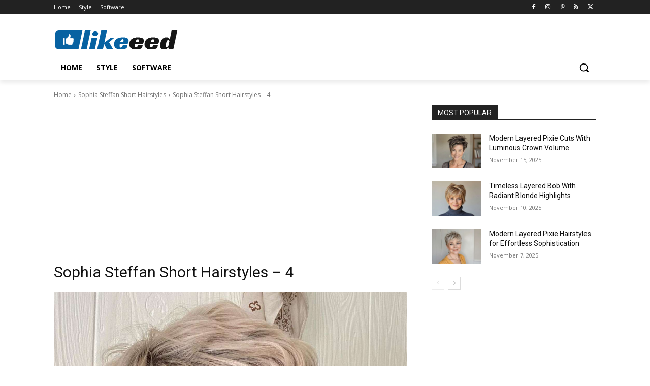

--- FILE ---
content_type: text/html; charset=UTF-8
request_url: https://likeeed.org/sophia-steffan-short-hairstyles/sophia-steffan-short-hairstyles-4/
body_size: 39393
content:
<!doctype html >
<html lang="en-US">
<head>
<meta charset="UTF-8"/>
<title>Sophia Steffan Short Hairstyles - 4 - Likeeed</title>
<meta name="viewport" content="width=device-width, initial-scale=1.0">
<link rel="pingback" href="https://likeeed.org/xmlrpc.php"/>
<meta name='robots' content='noindex, follow'/>
<link rel="icon" type="image/png" href="https://cdn.likeeed.org/wp-content/uploads/2020/04/Favicon.jpg"><link rel="apple-touch-icon" sizes="76x76" href="https://cdn.likeeed.org/wp-content/uploads/2020/04/Favicon-iPad.jpg"/><link rel="apple-touch-icon" sizes="120x120" href="https://cdn.likeeed.org/wp-content/uploads/2020/04/Favicon-iPhone-Retina.jpg"/><link rel="apple-touch-icon" sizes="152x152" href="https://cdn.likeeed.org/wp-content/uploads/2020/04/Favicon-iPad-Retina.jpg"/><link rel="apple-touch-icon" sizes="114x114" href="https://cdn.likeeed.org/wp-content/uploads/2020/04/Favicon-iPhone-Retina.jpg"/><link rel="apple-touch-icon" sizes="144x144" href="https://cdn.likeeed.org/wp-content/uploads/2020/04/Favicon-iPad-Retina.jpg"/>
<meta property="og:locale" content="en_US"/>
<meta property="og:type" content="article"/>
<meta property="og:title" content="Sophia Steffan Short Hairstyles - 4 - Likeeed"/>
<meta property="og:description" content="Sophia Steffan Short Hairstyles - 4"/>
<meta property="og:url" content="https://likeeed.org/sophia-steffan-short-hairstyles/sophia-steffan-short-hairstyles-4/"/>
<meta property="og:site_name" content="Likeeed"/>
<meta property="article:modified_time" content="2024-01-23T20:27:18+00:00"/>
<meta property="og:image" content="https://likeeed.org/sophia-steffan-short-hairstyles/sophia-steffan-short-hairstyles-4"/>
<meta property="og:image:width" content="1360"/>
<meta property="og:image:height" content="1360"/>
<meta property="og:image:type" content="image/jpeg"/>
<script type="application/ld+json" class="yoast-schema-graph">{"@context":"https://schema.org","@graph":[{"@type":"WebPage","@id":"https://likeeed.org/sophia-steffan-short-hairstyles/sophia-steffan-short-hairstyles-4/","url":"https://likeeed.org/sophia-steffan-short-hairstyles/sophia-steffan-short-hairstyles-4/","name":"Sophia Steffan Short Hairstyles - 4 - Likeeed","isPartOf":{"@id":"https://likeeed.org/#website"},"primaryImageOfPage":{"@id":"https://likeeed.org/sophia-steffan-short-hairstyles/sophia-steffan-short-hairstyles-4/#primaryimage"},"image":{"@id":"https://likeeed.org/sophia-steffan-short-hairstyles/sophia-steffan-short-hairstyles-4/#primaryimage"},"thumbnailUrl":"https://likeeed.org/wp-content/uploads/2022/01/Sophia-Steffan-Short-Hairstyles-4.jpg","datePublished":"2024-01-22T18:10:31+00:00","dateModified":"2024-01-23T20:27:18+00:00","breadcrumb":{"@id":"https://likeeed.org/sophia-steffan-short-hairstyles/sophia-steffan-short-hairstyles-4/#breadcrumb"},"inLanguage":"en-US","potentialAction":[{"@type":"ReadAction","target":["https://likeeed.org/sophia-steffan-short-hairstyles/sophia-steffan-short-hairstyles-4/"]}]},{"@type":"ImageObject","inLanguage":"en-US","@id":"https://likeeed.org/sophia-steffan-short-hairstyles/sophia-steffan-short-hairstyles-4/#primaryimage","url":"https://likeeed.org/wp-content/uploads/2022/01/Sophia-Steffan-Short-Hairstyles-4.jpg","contentUrl":"https://likeeed.org/wp-content/uploads/2022/01/Sophia-Steffan-Short-Hairstyles-4.jpg","width":1360,"height":1360,"caption":"Sophia Steffan Short Hairstyles - 4"},{"@type":"BreadcrumbList","@id":"https://likeeed.org/sophia-steffan-short-hairstyles/sophia-steffan-short-hairstyles-4/#breadcrumb","itemListElement":[{"@type":"ListItem","position":1,"name":"Sophia Steffan Short Hairstyles","item":"https://likeeed.org/sophia-steffan-short-hairstyles/"},{"@type":"ListItem","position":2,"name":"Sophia Steffan Short Hairstyles &#8211; 4"}]},{"@type":"WebSite","@id":"https://likeeed.org/#website","url":"https://likeeed.org/","name":"Likeeed","description":"Social Content Platform","publisher":{"@id":"https://likeeed.org/#/schema/person/b9a13ce5f94586665e91ac4d7cc00190"},"potentialAction":[{"@type":"SearchAction","target":{"@type":"EntryPoint","urlTemplate":"https://likeeed.org/?s={search_term_string}"},"query-input":{"@type":"PropertyValueSpecification","valueRequired":true,"valueName":"search_term_string"}}],"inLanguage":"en-US"},{"@type":["Person","Organization"],"@id":"https://likeeed.org/#/schema/person/b9a13ce5f94586665e91ac4d7cc00190","name":"Likeeed","image":{"@type":"ImageObject","inLanguage":"en-US","@id":"https://likeeed.org/#/schema/person/image/","url":"https://likeeed.org/wp-content/uploads/2022/01/Sophia-Steffan-Short-Hairstyles-4.jpg","contentUrl":"https://likeeed.org/wp-content/uploads/2022/01/Sophia-Steffan-Short-Hairstyles-4.jpg","width":1360,"height":1360,"caption":"Likeeed"},"logo":{"@id":"https://likeeed.org/#/schema/person/image/"},"description":"Social Content Platform","sameAs":["https://likeeed.org"]}]}</script>
<link rel='dns-prefetch' href='//fonts.googleapis.com'/>
<link rel="alternate" type="application/rss+xml" title="Likeeed &raquo; Feed" href="https://likeeed.org/feed/"/>
<style id='wp-img-auto-sizes-contain-inline-css'>img:is([sizes=auto i],[sizes^="auto," i]){contain-intrinsic-size:3000px 1500px}</style>
<style id='classic-theme-styles-inline-css'>.wp-block-button__link{color:#fff;background-color:#32373c;border-radius:9999px;box-shadow:none;text-decoration:none;padding:calc(.667em + 2px) calc(1.333em + 2px);font-size:1.125em}.wp-block-file__button{background:#32373c;color:#fff;text-decoration:none}</style>
<link rel="stylesheet" type="text/css" href="https://cdn.likeeed.org/wp-content/cache/wpfc-minified/7ygmlbxp/2pkff.css" media="all"/>
<style id='td-theme-inline-css'>@media(max-width:767px){
.td-header-desktop-wrap{display:none;}
}
@media(min-width:767px){
.td-header-mobile-wrap{display:none;}
}</style>
<link rel="stylesheet" type="text/css" href="https://cdn.likeeed.org/wp-content/cache/wpfc-minified/2nbsr6vx/2pkff.css" media="all"/>
<link rel="https://api.w.org/" href="https://likeeed.org/wp-json/"/><link rel="alternate" title="JSON" type="application/json" href="https://likeeed.org/wp-json/wp/v2/media/8356"/>    
<style id="tdb-global-colors">:root{--accent-color:#fff;}</style>
<style>:root{--td_theme_color:#0762a2;--td_slider_text:rgba(7,98,162,0.7);--td_mobile_gradient_one_mob:#ffffff;--td_mobile_gradient_two_mob:#ffffff;--td_mobile_text_active_color:#0762a2;--td_mobile_text_color:#000000}</style>
<link rel="preconnect" href="https://pagead2.googlesyndication.com">
<link rel="preconnect" href="https://googleads.g.doubleclick.net">
<link rel="dns-prefetch" href="https://tpc.googlesyndication.com">
<link rel="preconnect" href="https://www.google-analytics.com">
<link rel="preconnect" href="https://www.googletagmanager.com">
<link rel="dns-prefetch" href="https://stats.g.doubleclick.net">
<link rel="preconnect" href="https://likeeed.org">
<link rel="dns-prefetch" href="//likeeed.org">
<script async src="https://pagead2.googlesyndication.com/pagead/js/adsbygoogle.js?client=ca-pub-6434819134782349" crossorigin="anonymous"></script>
<script data-wpfc-render="false">(function(){let events=["mousemove", "wheel", "scroll", "touchstart", "touchmove"];let fired=false;events.forEach(function(event){window.addEventListener(event, function(){if(fired===false){fired=true;setTimeout(function(){ (function(d,s){var f=d.getElementsByTagName(s)[0];j=d.createElement(s);j.setAttribute('src', 'https://www.googletagmanager.com/gtag/js?id=G-M9MXQ4QV4J');f.parentNode.insertBefore(j,f);})(document,'script'); }, 100);}},{once: true});});})();</script>
<script>window.dataLayer=window.dataLayer||[];
function gtag(){dataLayer.push(arguments);}
gtag('js', new Date());
gtag('config', 'G-M9MXQ4QV4J');</script>
<link rel="icon" href="https://cdn.likeeed.org/wp-content/uploads/2021/03/Likeeed-WordPress-Login-Logo.jpg" sizes="32x32"/>
<link rel="icon" href="https://cdn.likeeed.org/wp-content/uploads/2021/03/Likeeed-WordPress-Login-Logo.jpg" sizes="192x192"/>
<link rel="apple-touch-icon" href="https://cdn.likeeed.org/wp-content/uploads/2021/03/Likeeed-WordPress-Login-Logo.jpg"/>
<meta name="msapplication-TileImage" content="https://likeeed.org/wp-content/uploads/2021/03/Likeeed-WordPress-Login-Logo.jpg"/>
<style>.tdm-btn-style1{background-color:#0762a2;}
.tdm-btn-style2:before{border-color:#0762a2;}
.tdm-btn-style2{color:#0762a2;}
.tdm-btn-style3{-webkit-box-shadow:0 2px 16px #0762a2;-moz-box-shadow:0 2px 16px #0762a2;box-shadow:0 2px 16px #0762a2;}
.tdm-btn-style3:hover{-webkit-box-shadow:0 4px 26px #0762a2;-moz-box-shadow:0 4px 26px #0762a2;box-shadow:0 4px 26px #0762a2;}</style>
<style id="tdw-css-placeholder"></style><style id='global-styles-inline-css'>:root{--wp--preset--aspect-ratio--square:1;--wp--preset--aspect-ratio--4-3:4/3;--wp--preset--aspect-ratio--3-4:3/4;--wp--preset--aspect-ratio--3-2:3/2;--wp--preset--aspect-ratio--2-3:2/3;--wp--preset--aspect-ratio--16-9:16/9;--wp--preset--aspect-ratio--9-16:9/16;--wp--preset--color--black:#000000;--wp--preset--color--cyan-bluish-gray:#abb8c3;--wp--preset--color--white:#ffffff;--wp--preset--color--pale-pink:#f78da7;--wp--preset--color--vivid-red:#cf2e2e;--wp--preset--color--luminous-vivid-orange:#ff6900;--wp--preset--color--luminous-vivid-amber:#fcb900;--wp--preset--color--light-green-cyan:#7bdcb5;--wp--preset--color--vivid-green-cyan:#00d084;--wp--preset--color--pale-cyan-blue:#8ed1fc;--wp--preset--color--vivid-cyan-blue:#0693e3;--wp--preset--color--vivid-purple:#9b51e0;--wp--preset--gradient--vivid-cyan-blue-to-vivid-purple:linear-gradient(135deg,rgb(6,147,227) 0%,rgb(155,81,224) 100%);--wp--preset--gradient--light-green-cyan-to-vivid-green-cyan:linear-gradient(135deg,rgb(122,220,180) 0%,rgb(0,208,130) 100%);--wp--preset--gradient--luminous-vivid-amber-to-luminous-vivid-orange:linear-gradient(135deg,rgb(252,185,0) 0%,rgb(255,105,0) 100%);--wp--preset--gradient--luminous-vivid-orange-to-vivid-red:linear-gradient(135deg,rgb(255,105,0) 0%,rgb(207,46,46) 100%);--wp--preset--gradient--very-light-gray-to-cyan-bluish-gray:linear-gradient(135deg,rgb(238,238,238) 0%,rgb(169,184,195) 100%);--wp--preset--gradient--cool-to-warm-spectrum:linear-gradient(135deg,rgb(74,234,220) 0%,rgb(151,120,209) 20%,rgb(207,42,186) 40%,rgb(238,44,130) 60%,rgb(251,105,98) 80%,rgb(254,248,76) 100%);--wp--preset--gradient--blush-light-purple:linear-gradient(135deg,rgb(255,206,236) 0%,rgb(152,150,240) 100%);--wp--preset--gradient--blush-bordeaux:linear-gradient(135deg,rgb(254,205,165) 0%,rgb(254,45,45) 50%,rgb(107,0,62) 100%);--wp--preset--gradient--luminous-dusk:linear-gradient(135deg,rgb(255,203,112) 0%,rgb(199,81,192) 50%,rgb(65,88,208) 100%);--wp--preset--gradient--pale-ocean:linear-gradient(135deg,rgb(255,245,203) 0%,rgb(182,227,212) 50%,rgb(51,167,181) 100%);--wp--preset--gradient--electric-grass:linear-gradient(135deg,rgb(202,248,128) 0%,rgb(113,206,126) 100%);--wp--preset--gradient--midnight:linear-gradient(135deg,rgb(2,3,129) 0%,rgb(40,116,252) 100%);--wp--preset--font-size--small:11px;--wp--preset--font-size--medium:20px;--wp--preset--font-size--large:32px;--wp--preset--font-size--x-large:42px;--wp--preset--font-size--regular:15px;--wp--preset--font-size--larger:50px;--wp--preset--spacing--20:0.44rem;--wp--preset--spacing--30:0.67rem;--wp--preset--spacing--40:1rem;--wp--preset--spacing--50:1.5rem;--wp--preset--spacing--60:2.25rem;--wp--preset--spacing--70:3.38rem;--wp--preset--spacing--80:5.06rem;--wp--preset--shadow--natural:6px 6px 9px rgba(0, 0, 0, 0.2);--wp--preset--shadow--deep:12px 12px 50px rgba(0, 0, 0, 0.4);--wp--preset--shadow--sharp:6px 6px 0px rgba(0, 0, 0, 0.2);--wp--preset--shadow--outlined:6px 6px 0px -3px rgb(255, 255, 255), 6px 6px rgb(0, 0, 0);--wp--preset--shadow--crisp:6px 6px 0px rgb(0, 0, 0);}:where(.is-layout-flex){gap:0.5em;}:where(.is-layout-grid){gap:0.5em;}body .is-layout-flex{display:flex;}.is-layout-flex{flex-wrap:wrap;align-items:center;}.is-layout-flex > :is(*, div){margin:0;}body .is-layout-grid{display:grid;}.is-layout-grid > :is(*, div){margin:0;}:where(.wp-block-columns.is-layout-flex){gap:2em;}:where(.wp-block-columns.is-layout-grid){gap:2em;}:where(.wp-block-post-template.is-layout-flex){gap:1.25em;}:where(.wp-block-post-template.is-layout-grid){gap:1.25em;}.has-black-color{color:var(--wp--preset--color--black) !important;}.has-cyan-bluish-gray-color{color:var(--wp--preset--color--cyan-bluish-gray) !important;}.has-white-color{color:var(--wp--preset--color--white) !important;}.has-pale-pink-color{color:var(--wp--preset--color--pale-pink) !important;}.has-vivid-red-color{color:var(--wp--preset--color--vivid-red) !important;}.has-luminous-vivid-orange-color{color:var(--wp--preset--color--luminous-vivid-orange) !important;}.has-luminous-vivid-amber-color{color:var(--wp--preset--color--luminous-vivid-amber) !important;}.has-light-green-cyan-color{color:var(--wp--preset--color--light-green-cyan) !important;}.has-vivid-green-cyan-color{color:var(--wp--preset--color--vivid-green-cyan) !important;}.has-pale-cyan-blue-color{color:var(--wp--preset--color--pale-cyan-blue) !important;}.has-vivid-cyan-blue-color{color:var(--wp--preset--color--vivid-cyan-blue) !important;}.has-vivid-purple-color{color:var(--wp--preset--color--vivid-purple) !important;}.has-black-background-color{background-color:var(--wp--preset--color--black) !important;}.has-cyan-bluish-gray-background-color{background-color:var(--wp--preset--color--cyan-bluish-gray) !important;}.has-white-background-color{background-color:var(--wp--preset--color--white) !important;}.has-pale-pink-background-color{background-color:var(--wp--preset--color--pale-pink) !important;}.has-vivid-red-background-color{background-color:var(--wp--preset--color--vivid-red) !important;}.has-luminous-vivid-orange-background-color{background-color:var(--wp--preset--color--luminous-vivid-orange) !important;}.has-luminous-vivid-amber-background-color{background-color:var(--wp--preset--color--luminous-vivid-amber) !important;}.has-light-green-cyan-background-color{background-color:var(--wp--preset--color--light-green-cyan) !important;}.has-vivid-green-cyan-background-color{background-color:var(--wp--preset--color--vivid-green-cyan) !important;}.has-pale-cyan-blue-background-color{background-color:var(--wp--preset--color--pale-cyan-blue) !important;}.has-vivid-cyan-blue-background-color{background-color:var(--wp--preset--color--vivid-cyan-blue) !important;}.has-vivid-purple-background-color{background-color:var(--wp--preset--color--vivid-purple) !important;}.has-black-border-color{border-color:var(--wp--preset--color--black) !important;}.has-cyan-bluish-gray-border-color{border-color:var(--wp--preset--color--cyan-bluish-gray) !important;}.has-white-border-color{border-color:var(--wp--preset--color--white) !important;}.has-pale-pink-border-color{border-color:var(--wp--preset--color--pale-pink) !important;}.has-vivid-red-border-color{border-color:var(--wp--preset--color--vivid-red) !important;}.has-luminous-vivid-orange-border-color{border-color:var(--wp--preset--color--luminous-vivid-orange) !important;}.has-luminous-vivid-amber-border-color{border-color:var(--wp--preset--color--luminous-vivid-amber) !important;}.has-light-green-cyan-border-color{border-color:var(--wp--preset--color--light-green-cyan) !important;}.has-vivid-green-cyan-border-color{border-color:var(--wp--preset--color--vivid-green-cyan) !important;}.has-pale-cyan-blue-border-color{border-color:var(--wp--preset--color--pale-cyan-blue) !important;}.has-vivid-cyan-blue-border-color{border-color:var(--wp--preset--color--vivid-cyan-blue) !important;}.has-vivid-purple-border-color{border-color:var(--wp--preset--color--vivid-purple) !important;}.has-vivid-cyan-blue-to-vivid-purple-gradient-background{background:var(--wp--preset--gradient--vivid-cyan-blue-to-vivid-purple) !important;}.has-light-green-cyan-to-vivid-green-cyan-gradient-background{background:var(--wp--preset--gradient--light-green-cyan-to-vivid-green-cyan) !important;}.has-luminous-vivid-amber-to-luminous-vivid-orange-gradient-background{background:var(--wp--preset--gradient--luminous-vivid-amber-to-luminous-vivid-orange) !important;}.has-luminous-vivid-orange-to-vivid-red-gradient-background{background:var(--wp--preset--gradient--luminous-vivid-orange-to-vivid-red) !important;}.has-very-light-gray-to-cyan-bluish-gray-gradient-background{background:var(--wp--preset--gradient--very-light-gray-to-cyan-bluish-gray) !important;}.has-cool-to-warm-spectrum-gradient-background{background:var(--wp--preset--gradient--cool-to-warm-spectrum) !important;}.has-blush-light-purple-gradient-background{background:var(--wp--preset--gradient--blush-light-purple) !important;}.has-blush-bordeaux-gradient-background{background:var(--wp--preset--gradient--blush-bordeaux) !important;}.has-luminous-dusk-gradient-background{background:var(--wp--preset--gradient--luminous-dusk) !important;}.has-pale-ocean-gradient-background{background:var(--wp--preset--gradient--pale-ocean) !important;}.has-electric-grass-gradient-background{background:var(--wp--preset--gradient--electric-grass) !important;}.has-midnight-gradient-background{background:var(--wp--preset--gradient--midnight) !important;}.has-small-font-size{font-size:var(--wp--preset--font-size--small) !important;}.has-medium-font-size{font-size:var(--wp--preset--font-size--medium) !important;}.has-large-font-size{font-size:var(--wp--preset--font-size--large) !important;}.has-x-large-font-size{font-size:var(--wp--preset--font-size--x-large) !important;}</style>
</head>
<body class="attachment wp-singular attachment-template-default single single-attachment postid-8356 attachmentid-8356 attachment-jpeg wp-theme-Newspaper sophia-steffan-short-hairstyles-4 global-block-template-1 tdb_template_6326 tdb-template tdc-header-template tdc-footer-template td-full-layout" itemscope="itemscope" itemtype="https://schema.org/WebPage">
<div class="td-scroll-up" data-style="style1"><i class="td-icon-menu-up"></i></div><div class="td-menu-background" style="visibility:hidden"></div><div id="td-mobile-nav" style="visibility:hidden">
<div class="td-mobile-container">
<div class="td-menu-socials-wrap">
<div class="td-menu-socials"> <span class="td-social-icon-wrap"> <a target="_blank" href="https://www.facebook.com/latestshorthairstyles" title="Facebook"> <i class="td-icon-font td-icon-facebook"></i> <span style="display: none">Facebook</span> </a> </span> <span class="td-social-icon-wrap"> <a target="_blank" href="https://instagram.com/likeeed_org" title="Instagram"> <i class="td-icon-font td-icon-instagram"></i> <span style="display: none">Instagram</span> </a> </span> <span class="td-social-icon-wrap"> <a target="_blank" href="http://www.pinterest.com/likeeedorg" title="Pinterest"> <i class="td-icon-font td-icon-pinterest"></i> <span style="display: none">Pinterest</span> </a> </span> <span class="td-social-icon-wrap"> <a target="_blank" href="https://likeeed.org/feed/rss/" title="RSS"> <i class="td-icon-font td-icon-rss"></i> <span style="display: none">RSS</span> </a> </span> <span class="td-social-icon-wrap"> <a target="_blank" href="https://twitter.com/Likeeed_org" title="Twitter"> <i class="td-icon-font td-icon-twitter"></i> <span style="display: none">Twitter</span> </a> </span></div><div class="td-mobile-close"> <span><i class="td-icon-close-mobile"></i></span></div></div><div class="td-mobile-content">
<div class="menu-likeeed-container"><ul id="menu-likeeed-2" class="td-mobile-main-menu"><li class="menu-item menu-item-type-post_type menu-item-object-page menu-item-home menu-item-first menu-item-6340"><a href="https://likeeed.org/">Home</a></li> <li class="menu-item menu-item-type-taxonomy menu-item-object-category menu-item-6337"><a href="https://likeeed.org/style/">Style</a></li> <li class="menu-item menu-item-type-taxonomy menu-item-object-category menu-item-6339"><a href="https://likeeed.org/software/">Software</a></li> </ul></div></div></div></div><div class="td-search-background" style="visibility:hidden"></div><div class="td-search-wrap-mob" style="visibility:hidden">
<div class="td-drop-down-search">
<form method="get" class="td-search-form" action="https://likeeed.org/">
<div class="td-search-close"> <span><i class="td-icon-close-mobile"></i></span></div><div role="search" class="td-search-input"> <span>Search</span> <input id="td-header-search-mob" type="text" value="" name="s" autocomplete="off" /></div></form>
<div id="td-aj-search-mob" class="td-ajax-search-flex"></div></div></div><div id="td-outer-wrap" class="td-theme-wrap">
<div class="td-header-template-wrap" style="position: relative">
<div class="td-header-mobile-wrap">
<div id="tdi_1" class="tdc-zone"><div class="tdc_zone tdi_2 wpb_row td-pb-row tdc-element-style">
<style scoped>.tdi_2{min-height:0;}
@media(max-width:767px){
.tdi_2:before{content:'';display:block;width:100vw;height:100%;position:absolute;left:50%;transform:translateX(-50%);box-shadow:0px 6px 8px 0px rgba(0, 0, 0, 0.08);z-index:20;pointer-events:none;}@media(max-width:767px){
.tdi_2:before{width:100%;}
}
}
@media(max-width:767px){
.tdi_2{position:relative;}
}</style>
<div class="tdi_1_rand_style td-element-style"><style>@media(max-width:767px){
.tdi_1_rand_style{background-color:#222222 !important;}
}</style></div><div id="tdi_3" class="tdc-row"><div class="vc_row tdi_4 wpb_row td-pb-row">
<style scoped>.tdi_4, .tdi_4 .tdc-columns{min-height:0;}.tdi_4,
.tdi_4 .tdc-columns{display:block;}.tdi_4 .tdc-columns{width:100%;}.tdi_4:before,
.tdi_4:after{display:table;}
@media(max-width:767px){
@media(min-width:768px){
.tdi_4{margin-left:-0px;margin-right:-0px;}
.tdi_4 .tdc-row-video-background-error, .tdi_4 > .vc_column, .tdi_4 > .tdc-columns > .vc_column{padding-left:0px;padding-right:0px;}
}
}</style><div class="vc_column tdi_6 wpb_column vc_column_container tdc-column td-pb-span4">
<style scoped>.tdi_6{vertical-align:baseline;}.tdi_6 > .wpb_wrapper,
.tdi_6 > .wpb_wrapper > .tdc-elements{display:block;}.tdi_6 > .wpb_wrapper > .tdc-elements{width:100%;}.tdi_6 > .wpb_wrapper > .vc_row_inner{width:auto;}.tdi_6 > .wpb_wrapper{width:auto;height:auto;}
@media(max-width:767px){
.tdi_6{vertical-align:middle;}
}
@media(max-width:767px){
.tdi_6{width:20% !important;display:inline-block !important;}
}</style><div class="wpb_wrapper"><div class="td_block_wrap tdb_mobile_menu tdi_7 td-pb-border-top td_block_template_1 tdb-header-align" data-td-block-uid="tdi_7">
<style>@media(max-width:767px){
.tdi_7{margin-top:2px !important;margin-left:-13px !important;}
}</style>
<style>.tdb-header-align{vertical-align:middle;}.tdb_mobile_menu{margin-bottom:0;clear:none;}.tdb_mobile_menu a{display:inline-block !important;position:relative;text-align:center;color:var(--td_theme_color, #4db2ec);}.tdb_mobile_menu a > span{display:flex;align-items:center;justify-content:center;}.tdb_mobile_menu svg{height:auto;}.tdb_mobile_menu svg,
.tdb_mobile_menu svg *{fill:var(--td_theme_color, #4db2ec);}#tdc-live-iframe .tdb_mobile_menu a{pointer-events:none;}.td-menu-mob-open-menu{overflow:hidden;}.td-menu-mob-open-menu #td-outer-wrap{position:static;}.tdi_7{display:inline-block;}.tdi_7 .tdb-mobile-menu-button i{font-size:22px;width:55px;height:55px;line-height:55px;}.tdi_7 .tdb-mobile-menu-button svg{width:22px;}.tdi_7 .tdb-mobile-menu-button .tdb-mobile-menu-icon-svg{width:55px;height:55px;}.tdi_7 .tdb-mobile-menu-button{color:#ffffff;}.tdi_7 .tdb-mobile-menu-button svg,
.tdi_7 .tdb-mobile-menu-button svg *{fill:#ffffff;}
@media(max-width:767px){
.tdi_7 .tdb-mobile-menu-button i{font-size:27px;width:54px;height:54px;line-height:54px;}.tdi_7 .tdb-mobile-menu-button svg{width:27px;}.tdi_7 .tdb-mobile-menu-button .tdb-mobile-menu-icon-svg{width:54px;height:54px;}
}</style><div class="tdb-block-inner td-fix-index"><span class="tdb-mobile-menu-button"><i class="tdb-mobile-menu-icon td-icon-mobile"></i></span></div></div></div></div><div class="vc_column tdi_9 wpb_column vc_column_container tdc-column td-pb-span4">
<style scoped>.tdi_9{vertical-align:baseline;}.tdi_9 > .wpb_wrapper,
.tdi_9 > .wpb_wrapper > .tdc-elements{display:block;}.tdi_9 > .wpb_wrapper > .tdc-elements{width:100%;}.tdi_9 > .wpb_wrapper > .vc_row_inner{width:auto;}.tdi_9 > .wpb_wrapper{width:auto;height:auto;}
@media(max-width:767px){
.tdi_9{vertical-align:middle;}
}
@media(max-width:767px){
.tdi_9{width:60% !important;display:inline-block !important;}
}</style><div class="wpb_wrapper"><div class="td_block_wrap tdb_header_logo tdi_10 td-pb-border-top td_block_template_1 tdb-header-align" data-td-block-uid="tdi_10">
<style>.tdb_header_logo{margin-bottom:0;clear:none;}.tdb_header_logo .tdb-logo-a,
.tdb_header_logo h1{display:flex;pointer-events:auto;align-items:flex-start;}.tdb_header_logo h1{margin:0;line-height:0;}.tdb_header_logo .tdb-logo-img-wrap img{display:block;}.tdb_header_logo .tdb-logo-svg-wrap + .tdb-logo-img-wrap{display:none;}.tdb_header_logo .tdb-logo-svg-wrap svg{width:50px;display:block;transition:fill .3s ease;}.tdb_header_logo .tdb-logo-text-wrap{display:flex;}.tdb_header_logo .tdb-logo-text-title,
.tdb_header_logo .tdb-logo-text-tagline{-webkit-transition:all 0.2s ease;transition:all 0.2s ease;}.tdb_header_logo .tdb-logo-text-title{background-size:cover;background-position:center center;font-size:75px;font-family:serif;line-height:1.1;color:#222;white-space:nowrap;}.tdb_header_logo .tdb-logo-text-tagline{margin-top:2px;font-size:12px;font-family:serif;letter-spacing:1.8px;line-height:1;color:#767676;}.tdb_header_logo .tdb-logo-icon{position:relative;font-size:46px;color:#000;}.tdb_header_logo .tdb-logo-icon-svg{line-height:0;}.tdb_header_logo .tdb-logo-icon-svg svg{width:46px;height:auto;}.tdb_header_logo .tdb-logo-icon-svg svg,
.tdb_header_logo .tdb-logo-icon-svg svg *{fill:#000;}.tdi_10 .tdb-logo-a,
.tdi_10 h1{flex-direction:row;align-items:center;justify-content:center;}.tdi_10 .tdb-logo-svg-wrap{display:block;}.tdi_10 .tdb-logo-img-wrap{display:none;}.tdi_10 .tdb-logo-text-tagline{margin-top:-3px;margin-left:0;display:block;}.tdi_10 .tdb-logo-text-title{display:block;color:#ffffff;}.tdi_10 .tdb-logo-text-wrap{flex-direction:column;align-items:center;}.tdi_10 .tdb-logo-icon{top:0px;display:block;}@media(max-width:767px){
.tdb_header_logo .tdb-logo-text-title{font-size:36px;}
}@media(max-width:767px){
.tdb_header_logo .tdb-logo-text-tagline{font-size:11px;}
}
@media(min-width:768px) and (max-width:1018px){
.tdi_10 .tdb-logo-img{max-width:186px;}.tdi_10 .tdb-logo-text-tagline{margin-top:-2px;margin-left:0;}
}
@media(max-width:767px){
.tdi_10 .tdb-logo-svg-wrap + .tdb-logo-img-wrap{display:none;}.tdi_10 .tdb-logo-img{max-width:130px;}.tdi_10 .tdb-logo-img-wrap{display:block;}
}</style><div class="tdb-block-inner td-fix-index"><a class="tdb-logo-a" href="https://likeeed.org/" title="Social Content Platform"><span class="tdb-logo-img-wrap"><img class="tdb-logo-img td-retina-data" data-retina="https://likeeed.org/wp-content/uploads/2024/01/Likeeed-Logo-Mobil-2.png" src="https://cdn.likeeed.org/wp-content/uploads/2024/01/Likeeed-Logo-Mobil-2.png" alt="Likeeed" title="Social Content Platform" width="150" height="30"/></span></a></div></div></div></div><div class="vc_column tdi_12 wpb_column vc_column_container tdc-column td-pb-span4">
<style scoped>.tdi_12{vertical-align:baseline;}.tdi_12 > .wpb_wrapper,
.tdi_12 > .wpb_wrapper > .tdc-elements{display:block;}.tdi_12 > .wpb_wrapper > .tdc-elements{width:100%;}.tdi_12 > .wpb_wrapper > .vc_row_inner{width:auto;}.tdi_12 > .wpb_wrapper{width:auto;height:auto;}
@media(max-width:767px){
.tdi_12{vertical-align:middle;}
}
@media(max-width:767px){
.tdi_12{width:20% !important;display:inline-block !important;}
}</style><div class="wpb_wrapper"><div class="td_block_wrap tdb_mobile_search tdi_13 td-pb-border-top td_block_template_1 tdb-header-align" data-td-block-uid="tdi_13">
<style>@media(max-width:767px){
.tdi_13{margin-right:-18px !important;margin-bottom:0px !important;}
}</style>
<style>.tdb_mobile_search{margin-bottom:0;clear:none;}.tdb_mobile_search a{display:inline-block !important;position:relative;text-align:center;color:var(--td_theme_color, #4db2ec);}.tdb_mobile_search a > span{display:flex;align-items:center;justify-content:center;}.tdb_mobile_search svg{height:auto;}.tdb_mobile_search svg,
.tdb_mobile_search svg *{fill:var(--td_theme_color, #4db2ec);}#tdc-live-iframe .tdb_mobile_search a{pointer-events:none;}.td-search-opened{overflow:hidden;}.td-search-opened #td-outer-wrap{position:static;}.td-search-opened .td-search-wrap-mob{position:fixed;height:calc(100% + 1px);}.td-search-opened .td-drop-down-search{height:calc(100% + 1px);overflow-y:scroll;overflow-x:hidden;}.tdi_13{display:inline-block;float:right;clear:none;}.tdi_13 .tdb-header-search-button-mob i{font-size:22px;width:55px;height:55px;line-height:55px;}.tdi_13 .tdb-header-search-button-mob svg{width:22px;}.tdi_13 .tdb-header-search-button-mob .tdb-mobile-search-icon-svg{width:55px;height:55px;display:flex;justify-content:center;}.tdi_13 .tdb-header-search-button-mob{color:#ffffff;}.tdi_13 .tdb-header-search-button-mob svg,
.tdi_13 .tdb-header-search-button-mob svg *{fill:#ffffff;}</style><div class="tdb-block-inner td-fix-index"><span class="tdb-header-search-button-mob dropdown-toggle" data-toggle="dropdown"><span class="tdb-mobile-search-icon tdb-mobile-search-icon-svg"><svg version="1.1" xmlns="http://www.w3.org/2000/svg" viewBox="0 0 1024 1024"><path d="M946.371 843.601l-125.379-125.44c43.643-65.925 65.495-142.1 65.475-218.040 0.051-101.069-38.676-202.588-115.835-279.706-77.117-77.148-178.606-115.948-279.644-115.886-101.079-0.061-202.557 38.738-279.665 115.876-77.169 77.128-115.937 178.627-115.907 279.716-0.031 101.069 38.728 202.588 115.907 279.665 77.117 77.117 178.616 115.825 279.665 115.804 75.94 0.020 152.136-21.862 218.061-65.495l125.348 125.46c30.915 30.904 81.029 30.904 111.954 0.020 30.915-30.935 30.915-81.029 0.020-111.974zM705.772 714.925c-59.443 59.341-136.899 88.842-214.784 88.924-77.896-0.082-155.341-29.583-214.784-88.924-59.443-59.484-88.975-136.919-89.037-214.804 0.061-77.885 29.604-155.372 89.037-214.825 59.464-59.443 136.878-88.945 214.784-89.016 77.865 0.082 155.3 29.583 214.784 89.016 59.361 59.464 88.914 136.919 88.945 214.825-0.041 77.885-29.583 155.361-88.945 214.804z"></path></svg></span></span></div></div></div></div></div></div></div></div></div><div class="td-header-mobile-sticky-wrap tdc-zone-sticky-invisible tdc-zone-sticky-inactive" style="display: none">
<div id="tdi_14" class="tdc-zone"><div class="tdc_zone tdi_15 wpb_row td-pb-row tdc-element-style td-header-sticky-smart" data-sticky-offset="0">
<style scoped>.tdi_15{min-height:0;}.td-header-mobile-sticky-wrap.td-header-active{opacity:1;}.td-header-mobile-sticky-wrap{-webkit-transition:all 0.3s ease-in-out;-moz-transition:all 0.3s ease-in-out;-o-transition:all 0.3s ease-in-out;transition:all 0.3s ease-in-out;}
@media(max-width:767px){
.tdi_15:before{content:'';display:block;width:100vw;height:100%;position:absolute;left:50%;transform:translateX(-50%);box-shadow:0px 6px 8px 0px rgba(0, 0, 0, 0.08);z-index:20;pointer-events:none;}.td-header-mobile-sticky-wrap{transform:translateY(-120%);-webkit-transform:translateY(-120%);-moz-transform:translateY(-120%);-ms-transform:translateY(-120%);-o-transform:translateY(-120%);}.td-header-mobile-sticky-wrap.td-header-active{transform:translateY(0);-webkit-transform:translateY(0);-moz-transform:translateY(0);-ms-transform:translateY(0);-o-transform:translateY(0);}@media(max-width:767px){
.tdi_15:before{width:100%;}
}
}
@media(max-width:767px){
.tdi_15{position:relative;}
}</style>
<div class="tdi_14_rand_style td-element-style"><style>@media(max-width:767px){
.tdi_14_rand_style{background-color:#222222 !important;}
}</style></div><div id="tdi_16" class="tdc-row"><div class="vc_row tdi_17 wpb_row td-pb-row">
<style scoped>.tdi_17, .tdi_17 .tdc-columns{min-height:0;}.tdi_17,
.tdi_17 .tdc-columns{display:block;}.tdi_17 .tdc-columns{width:100%;}.tdi_17:before,
.tdi_17:after{display:table;}
@media(max-width:767px){
@media(min-width:768px){
.tdi_17{margin-left:-0px;margin-right:-0px;}
.tdi_17 .tdc-row-video-background-error, .tdi_17 > .vc_column, .tdi_17 > .tdc-columns > .vc_column{padding-left:0px;padding-right:0px;}
}
}</style><div class="vc_column tdi_19 wpb_column vc_column_container tdc-column td-pb-span4">
<style scoped>.tdi_19{vertical-align:baseline;}.tdi_19 > .wpb_wrapper,
.tdi_19 > .wpb_wrapper > .tdc-elements{display:block;}.tdi_19 > .wpb_wrapper > .tdc-elements{width:100%;}.tdi_19 > .wpb_wrapper > .vc_row_inner{width:auto;}.tdi_19 > .wpb_wrapper{width:auto;height:auto;}
@media(max-width:767px){
.tdi_19{vertical-align:middle;}
}
@media(max-width:767px){
.tdi_19{width:20% !important;display:inline-block !important;}
}</style><div class="wpb_wrapper"><div class="td_block_wrap tdb_mobile_menu tdi_20 td-pb-border-top td_block_template_1 tdb-header-align" data-td-block-uid="tdi_20">
<style>@media(max-width:767px){
.tdi_20{margin-top:2px !important;margin-left:-13px !important;}
}</style>
<style>.tdi_20{display:inline-block;}.tdi_20 .tdb-mobile-menu-button i{font-size:22px;width:55px;height:55px;line-height:55px;}.tdi_20 .tdb-mobile-menu-button svg{width:22px;}.tdi_20 .tdb-mobile-menu-button .tdb-mobile-menu-icon-svg{width:55px;height:55px;}.tdi_20 .tdb-mobile-menu-button{color:#ffffff;}.tdi_20 .tdb-mobile-menu-button svg,
.tdi_20 .tdb-mobile-menu-button svg *{fill:#ffffff;}
@media(max-width:767px){
.tdi_20 .tdb-mobile-menu-button i{font-size:27px;width:54px;height:54px;line-height:54px;}.tdi_20 .tdb-mobile-menu-button svg{width:27px;}.tdi_20 .tdb-mobile-menu-button .tdb-mobile-menu-icon-svg{width:54px;height:54px;}
}</style><div class="tdb-block-inner td-fix-index"><span class="tdb-mobile-menu-button"><i class="tdb-mobile-menu-icon td-icon-mobile"></i></span></div></div></div></div><div class="vc_column tdi_22 wpb_column vc_column_container tdc-column td-pb-span4">
<style scoped>.tdi_22{vertical-align:baseline;}.tdi_22 > .wpb_wrapper,
.tdi_22 > .wpb_wrapper > .tdc-elements{display:block;}.tdi_22 > .wpb_wrapper > .tdc-elements{width:100%;}.tdi_22 > .wpb_wrapper > .vc_row_inner{width:auto;}.tdi_22 > .wpb_wrapper{width:auto;height:auto;}
@media(max-width:767px){
.tdi_22{vertical-align:middle;}
}
@media(max-width:767px){
.tdi_22{width:60% !important;display:inline-block !important;}
}</style><div class="wpb_wrapper"><div class="td_block_wrap tdb_header_logo tdi_23 td-pb-border-top td_block_template_1 tdb-header-align" data-td-block-uid="tdi_23">
<style>.tdi_23 .tdb-logo-a, .tdi_23 h1{flex-direction:row;align-items:center;justify-content:center;}.tdi_23 .tdb-logo-svg-wrap{display:block;}.tdi_23 .tdb-logo-img-wrap{display:none;}.tdi_23 .tdb-logo-text-tagline{margin-top:-3px;margin-left:0;display:block;}.tdi_23 .tdb-logo-text-title{display:block;color:#ffffff;}.tdi_23 .tdb-logo-text-wrap{flex-direction:column;align-items:center;}.tdi_23 .tdb-logo-icon{top:0px;display:block;}
@media(min-width:768px) and (max-width:1018px){
.tdi_23 .tdb-logo-img{max-width:186px;}.tdi_23 .tdb-logo-text-tagline{margin-top:-2px;margin-left:0;}
}
@media(max-width:767px){
.tdi_23 .tdb-logo-svg-wrap + .tdb-logo-img-wrap{display:none;}.tdi_23 .tdb-logo-img{max-width:130px;}.tdi_23 .tdb-logo-img-wrap{display:block;}
}</style><div class="tdb-block-inner td-fix-index"><a class="tdb-logo-a" href="https://likeeed.org/" title="Social Content Platform"><span class="tdb-logo-img-wrap"><img class="tdb-logo-img td-retina-data" data-retina="https://likeeed.org/wp-content/uploads/2024/01/Likeeed-Logo-Mobil-2.png" src="https://cdn.likeeed.org/wp-content/uploads/2024/01/Likeeed-Logo-Mobil-2.png" alt="Likeeed" title="Social Content Platform" width="150" height="30"/></span></a></div></div></div></div><div class="vc_column tdi_25 wpb_column vc_column_container tdc-column td-pb-span4">
<style scoped>.tdi_25{vertical-align:baseline;}.tdi_25 > .wpb_wrapper,
.tdi_25 > .wpb_wrapper > .tdc-elements{display:block;}.tdi_25 > .wpb_wrapper > .tdc-elements{width:100%;}.tdi_25 > .wpb_wrapper > .vc_row_inner{width:auto;}.tdi_25 > .wpb_wrapper{width:auto;height:auto;}
@media(max-width:767px){
.tdi_25{vertical-align:middle;}
}
@media(max-width:767px){
.tdi_25{width:20% !important;display:inline-block !important;}
}</style><div class="wpb_wrapper"><div class="td_block_wrap tdb_mobile_search tdi_26 td-pb-border-top td_block_template_1 tdb-header-align" data-td-block-uid="tdi_26">
<style>@media(max-width:767px){
.tdi_26{margin-right:-18px !important;margin-bottom:0px !important;}
}</style>
<style>.tdi_26{display:inline-block;float:right;clear:none;}.tdi_26 .tdb-header-search-button-mob i{font-size:22px;width:55px;height:55px;line-height:55px;}.tdi_26 .tdb-header-search-button-mob svg{width:22px;}.tdi_26 .tdb-header-search-button-mob .tdb-mobile-search-icon-svg{width:55px;height:55px;display:flex;justify-content:center;}.tdi_26 .tdb-header-search-button-mob{color:#ffffff;}.tdi_26 .tdb-header-search-button-mob svg,
.tdi_26 .tdb-header-search-button-mob svg *{fill:#ffffff;}</style><div class="tdb-block-inner td-fix-index"><span class="tdb-header-search-button-mob dropdown-toggle" data-toggle="dropdown"><span class="tdb-mobile-search-icon tdb-mobile-search-icon-svg"><svg version="1.1" xmlns="http://www.w3.org/2000/svg" viewBox="0 0 1024 1024"><path d="M946.371 843.601l-125.379-125.44c43.643-65.925 65.495-142.1 65.475-218.040 0.051-101.069-38.676-202.588-115.835-279.706-77.117-77.148-178.606-115.948-279.644-115.886-101.079-0.061-202.557 38.738-279.665 115.876-77.169 77.128-115.937 178.627-115.907 279.716-0.031 101.069 38.728 202.588 115.907 279.665 77.117 77.117 178.616 115.825 279.665 115.804 75.94 0.020 152.136-21.862 218.061-65.495l125.348 125.46c30.915 30.904 81.029 30.904 111.954 0.020 30.915-30.935 30.915-81.029 0.020-111.974zM705.772 714.925c-59.443 59.341-136.899 88.842-214.784 88.924-77.896-0.082-155.341-29.583-214.784-88.924-59.443-59.484-88.975-136.919-89.037-214.804 0.061-77.885 29.604-155.372 89.037-214.825 59.464-59.443 136.878-88.945 214.784-89.016 77.865 0.082 155.3 29.583 214.784 89.016 59.361 59.464 88.914 136.919 88.945 214.825-0.041 77.885-29.583 155.361-88.945 214.804z"></path></svg></span></span></div></div></div></div></div></div></div></div></div><div class="td-header-desktop-wrap">
<div id="tdi_27" class="tdc-zone"><div class="tdc_zone tdi_28 wpb_row td-pb-row tdc-element-style">
<style scoped>.tdi_28{min-height:0;}.tdi_28:before{content:'';display:block;width:100vw;height:100%;position:absolute;left:50%;transform:translateX(-50%);box-shadow:0px 6px 8px 0px rgba(0, 0, 0, 0.08);z-index:20;pointer-events:none;}.td-header-desktop-wrap{position:relative;}@media(max-width:767px){
.tdi_28:before{width:100%;}
}
.tdi_28{position:relative;}</style>
<div class="tdi_27_rand_style td-element-style"><style>.tdi_27_rand_style{background-color:#ffffff !important;}</style></div><div id="tdi_29" class="tdc-row stretch_row"><div class="vc_row tdi_30 wpb_row td-pb-row tdc-element-style">
<style scoped>.tdi_30, .tdi_30 .tdc-columns{min-height:0;}.tdi_30,
.tdi_30 .tdc-columns{display:block;}.tdi_30 .tdc-columns{width:100%;}.tdi_30:before,
.tdi_30:after{display:table;}@media(min-width:768px){
.tdi_30{margin-left:-0px;margin-right:-0px;}
.tdi_30 .tdc-row-video-background-error, .tdi_30 > .vc_column, .tdi_30 > .tdc-columns > .vc_column{padding-left:0px;padding-right:0px;}
}
.tdi_30{position:relative;}
.tdi_30 .td_block_wrap{text-align:left}</style>
<div class="tdi_29_rand_style td-element-style"><style>.tdi_29_rand_style{background-color:#222222 !important;}</style></div><div class="vc_column tdi_32 wpb_column vc_column_container tdc-column td-pb-span12">
<style scoped>.tdi_32{vertical-align:baseline;}.tdi_32 > .wpb_wrapper,
.tdi_32 > .wpb_wrapper > .tdc-elements{display:block;}.tdi_32 > .wpb_wrapper > .tdc-elements{width:100%;}.tdi_32 > .wpb_wrapper > .vc_row_inner{width:auto;}.tdi_32 > .wpb_wrapper{width:auto;height:auto;}</style><div class="wpb_wrapper"><div class="td_block_wrap tdb_mobile_horiz_menu tdi_33 td-pb-border-top td_block_template_1 tdb-header-align" data-td-block-uid="tdi_33" style="z-index: 999;">
<style>.tdi_33{margin-bottom:0px !important;}
@media(min-width:768px) and (max-width:1018px){
.tdi_33{display:none !important;}
}</style>
<style>.tdb_mobile_horiz_menu{margin-bottom:0;clear:none;}.tdb_mobile_horiz_menu.tdb-horiz-menu-singleline{width:100%;}.tdb_mobile_horiz_menu.tdb-horiz-menu-singleline .tdb-horiz-menu{display:block;width:100%;overflow-x:auto;overflow-y:hidden;font-size:0;white-space:nowrap;}.tdb_mobile_horiz_menu.tdb-horiz-menu-singleline .tdb-horiz-menu > li{position:static;display:inline-block;float:none;}.tdb_mobile_horiz_menu.tdb-horiz-menu-singleline .tdb-horiz-menu ul{left:0;width:100%;z-index:-1;}.tdb-horiz-menu{display:table;margin:0;}.tdb-horiz-menu,
.tdb-horiz-menu ul{list-style-type:none;}.tdb-horiz-menu ul,
.tdb-horiz-menu li{line-height:1;}.tdb-horiz-menu li{margin:0;font-family:var(--td_default_google_font_1, 'Open Sans', 'Open Sans Regular', sans-serif);}.tdb-horiz-menu li.current-menu-item > a,
.tdb-horiz-menu li.current-menu-ancestor > a, .tdb-horiz-menu li.current-category-ancestor > a, .tdb-horiz-menu li.current-page-ancestor > a, .tdb-horiz-menu li:hover > a, .tdb-horiz-menu li.tdb-hover > a{color:var(--td_theme_color, #4db2ec);}.tdb-horiz-menu li.current-menu-item > a .tdb-sub-menu-icon-svg,
.tdb-horiz-menu li.current-menu-ancestor > a .tdb-sub-menu-icon-svg, .tdb-horiz-menu li.current-category-ancestor > a .tdb-sub-menu-icon-svg, .tdb-horiz-menu li.current-page-ancestor > a .tdb-sub-menu-icon-svg, .tdb-horiz-menu li:hover > a .tdb-sub-menu-icon-svg, .tdb-horiz-menu li.tdb-hover > a .tdb-sub-menu-icon-svg, .tdb-horiz-menu li.current-menu-item > a .tdb-sub-menu-icon-svg *,
.tdb-horiz-menu li.current-menu-ancestor > a .tdb-sub-menu-icon-svg *,
.tdb-horiz-menu li.current-category-ancestor > a .tdb-sub-menu-icon-svg *,
.tdb-horiz-menu li.current-page-ancestor> a .tdb-sub-menu-icon-svg *,
.tdb-horiz-menu li:hover > a .tdb-sub-menu-icon-svg *,
.tdb-horiz-menu li.tdb-hover > a .tdb-sub-menu-icon-svg *{fill:var(--td_theme_color, #4db2ec);}.tdb-horiz-menu > li{position:relative;float:left;font-size:0;}.tdb-horiz-menu > li:hover ul{visibility:visible;opacity:1;}.tdb-horiz-menu > li > a{display:inline-block;padding:0 9px;font-weight:700;font-size:13px;line-height:41px;vertical-align:middle;-webkit-backface-visibility:hidden;color:#000;}.tdb-horiz-menu > li > a > .tdb-menu-item-text{display:inline-block;}.tdb-horiz-menu > li > a .tdb-sub-menu-icon{margin:0 0 0 6px;}.tdb-horiz-menu > li > a .tdb-sub-menu-icon-svg svg{position:relative;top:-1px;width:13px;}.tdb-horiz-menu > li .tdb-menu-sep{position:relative;}.tdb-horiz-menu > li:last-child .tdb-menu-sep{display:none;}.tdb-horiz-menu .tdb-sub-menu-icon-svg,
.tdb-horiz-menu .tdb-menu-sep-svg{line-height:0;}.tdb-horiz-menu .tdb-sub-menu-icon-svg svg,
.tdb-horiz-menu .tdb-menu-sep-svg svg{height:auto;}.tdb-horiz-menu .tdb-sub-menu-icon-svg svg,
.tdb-horiz-menu .tdb-menu-sep-svg svg, .tdb-horiz-menu .tdb-sub-menu-icon-svg svg *,
.tdb-horiz-menu .tdb-menu-sep-svg svg *{fill:#000;}.tdb-horiz-menu .tdb-sub-menu-icon{vertical-align:middle;position:relative;top:0;padding-left:0;}.tdb-horiz-menu .tdb-menu-sep{vertical-align:middle;font-size:12px;}.tdb-horiz-menu .tdb-menu-sep-svg svg{width:12px;}.tdb-horiz-menu ul{position:absolute;top:auto;left:-7px;padding:8px 0;background-color:#fff;visibility:hidden;opacity:0;}.tdb-horiz-menu ul li > a{white-space:nowrap;display:block;padding:5px 18px;font-size:11px;line-height:18px;color:#111;}.tdb-horiz-menu ul li > a .tdb-sub-menu-icon{float:right;font-size:7px;line-height:20px;}.tdb-horiz-menu ul li > a .tdb-sub-menu-icon-svg svg{width:7px;}.tdc-dragged .tdb-horiz-menu ul{visibility:hidden !important;opacity:0 !important;-webkit-transition:all 0.3s ease;transition:all 0.3s ease;}.tdi_33{display:inline-block;}.tdi_33 .tdb-horiz-menu > li{margin-right:16px;}.tdi_33 .tdb-horiz-menu > li:last-child{margin-right:0;}.tdi_33 .tdb-horiz-menu > li > a{padding:0px;color:#ffffff;font-size:11px !important;line-height:28px !important;font-weight:400 !important;}.tdi_33 .tdb-horiz-menu > li .tdb-menu-sep{top:0px;}.tdi_33 .tdb-horiz-menu > li > a  .tdb-sub-menu-icon{top:0px;}.tdi_33 .tdb-horiz-menu > li > a .tdb-sub-menu-icon-svg svg,
.tdi_33 .tdb-horiz-menu > li > a .tdb-sub-menu-icon-svg svg *{fill:#ffffff;}.tdi_33 .tdb-horiz-menu > li.current-menu-item > a,
.tdi_33 .tdb-horiz-menu > li.current-menu-ancestor > a, .tdi_33 .tdb-horiz-menu > li.current-category-ancestor > a, .tdi_33 .tdb-horiz-menu > li.current-page-ancestor > a, .tdi_33 .tdb-horiz-menu > li:hover > a{color:#ededed;}.tdi_33 .tdb-horiz-menu > li.current-menu-item > a .tdb-sub-menu-icon-svg svg,
.tdi_33 .tdb-horiz-menu > li.current-menu-item > a .tdb-sub-menu-icon-svg svg *,
.tdi_33 .tdb-horiz-menu > li.current-menu-ancestor > a .tdb-sub-menu-icon-svg svg, .tdi_33 .tdb-horiz-menu > li.current-menu-ancestor > a .tdb-sub-menu-icon-svg svg *,
.tdi_33 .tdb-horiz-menu > li.current-category-ancestor > a .tdb-sub-menu-icon-svg svg, .tdi_33 .tdb-horiz-menu > li.current-category-ancestor > a .tdb-sub-menu-icon-svg svg *,
.tdi_33 .tdb-horiz-menu > li.current-page-ancestor > a .tdb-sub-menu-icon-svg svg, .tdi_33 .tdb-horiz-menu > li.current-page-ancestor > a .tdb-sub-menu-icon-svg svg *,
.tdi_33 .tdb-horiz-menu > li:hover > a .tdb-sub-menu-icon-svg svg, .tdi_33 .tdb-horiz-menu > li:hover > a .tdb-sub-menu-icon-svg svg *{fill:#ededed;}.tdi_33 .tdb-horiz-menu ul{left:-18px;box-shadow:1px 1px 4px 0px rgba(0, 0, 0, 0.15);}.tdi_33 .tdb-horiz-menu ul li > a{line-height:1.2 !important;}</style><div id=tdi_33 class="td_block_inner td-fix-index"><div class="menu-likeeed-container"><ul id="menu-likeeed-3" class="tdb-horiz-menu"><li class="menu-item menu-item-type-post_type menu-item-object-page menu-item-home menu-item-6340"><a href="https://likeeed.org/"><div class="tdb-menu-item-text">Home</div></a></li>
<li class="menu-item menu-item-type-taxonomy menu-item-object-category menu-item-6337"><a href="https://likeeed.org/style/"><div class="tdb-menu-item-text">Style</div></a></li>
<li class="menu-item menu-item-type-taxonomy menu-item-object-category menu-item-6339"><a href="https://likeeed.org/software/"><div class="tdb-menu-item-text">Software</div></a></li>
</ul></div></div></div><div class="tdm_block td_block_wrap tdm_block_socials tdi_34 tdm-content-horiz-left td-pb-border-top td_block_template_1" data-td-block-uid="tdi_34">
<style>.tdm_block.tdm_block_socials{margin-bottom:0;}.tdm-social-wrapper{*zoom:1;}.tdm-social-wrapper:before,
.tdm-social-wrapper:after{display:table;content:'';line-height:0;}.tdm-social-wrapper:after{clear:both;}.tdm-social-item-wrap{display:inline-block;}.tdm-social-item{position:relative;display:inline-flex;align-items:center;justify-content:center;vertical-align:middle;-webkit-transition:all 0.2s;transition:all 0.2s;text-align:center;-webkit-transform:translateZ(0);transform:translateZ(0);}.tdm-social-item i{font-size:14px;color:var(--td_theme_color, #4db2ec);-webkit-transition:all 0.2s;transition:all 0.2s;}.tdm-social-text{display:none;margin-top:-1px;vertical-align:middle;font-size:13px;color:var(--td_theme_color, #4db2ec);-webkit-transition:all 0.2s;transition:all 0.2s;}.tdm-social-item-wrap:hover i,
.tdm-social-item-wrap:hover .tdm-social-text{color:#000;}.tdm-social-item-wrap:last-child .tdm-social-text{margin-right:0 !important;}.tdi_34{float:right;clear:none;}</style>
<style>.tdi_35 .tdm-social-item i{font-size:12px;vertical-align:middle;line-height:22.8px;}.tdi_35 .tdm-social-item i.td-icon-linkedin,
.tdi_35 .tdm-social-item i.td-icon-pinterest, .tdi_35 .tdm-social-item i.td-icon-blogger, .tdi_35 .tdm-social-item i.td-icon-vimeo{font-size:9.6px;}.tdi_35 .tdm-social-item{width:22.8px;height:22.8px;margin:2.5px 5px 2.5px 0;}.tdi_35 .tdm-social-item-wrap:last-child .tdm-social-item{margin-right:0 !important;}.tdi_35 .tdm-social-item i,
.tds-team-member2 .tdi_35.tds-social1 .tdm-social-item i{color:#ffffff;}.tdi_35 .tdm-social-item-wrap:hover i,
.tds-team-member2 .tdi_35.tds-social1 .tdm-social-item:hover i{color:#ededed;}.tdi_35 .tdm-social-text{display:none;margin-left:2px;margin-right:18px;}</style><div class="tdm-social-wrapper tds-social1 tdi_35"><div class="tdm-social-item-wrap"><a href="https://www.facebook.com/latestshorthairstyles" title="Facebook" class="tdm-social-item"><i class="td-icon-font td-icon-facebook"></i><span style="display: none">Facebook</span></a></div><div class="tdm-social-item-wrap"><a href="https://instagram.com/likeeed_org" title="Instagram" class="tdm-social-item"><i class="td-icon-font td-icon-instagram"></i><span style="display: none">Instagram</span></a></div><div class="tdm-social-item-wrap"><a href="http://www.pinterest.com/likeeedorg" title="Pinterest" class="tdm-social-item"><i class="td-icon-font td-icon-pinterest"></i><span style="display: none">Pinterest</span></a></div><div class="tdm-social-item-wrap"><a href="https://likeeed.org/feed/rss/" title="RSS" class="tdm-social-item"><i class="td-icon-font td-icon-rss"></i><span style="display: none">RSS</span></a></div><div class="tdm-social-item-wrap"><a href="https://twitter.com/Likeeed_org" title="Twitter" class="tdm-social-item"><i class="td-icon-font td-icon-twitter"></i><span style="display: none">Twitter</span></a></div></div></div></div></div></div></div><div id="tdi_36" class="tdc-row"><div class="vc_row tdi_37 wpb_row td-pb-row">
<style scoped>.tdi_37, .tdi_37 .tdc-columns{min-height:0;}.tdi_37,
.tdi_37 .tdc-columns{display:block;}.tdi_37 .tdc-columns{width:100%;}.tdi_37:before,
.tdi_37:after{display:table;}</style><div class="vc_column tdi_39 wpb_column vc_column_container tdc-column td-pb-span12">
<style scoped>.tdi_39{vertical-align:baseline;}.tdi_39 > .wpb_wrapper,
.tdi_39 > .wpb_wrapper > .tdc-elements{display:block;}.tdi_39 > .wpb_wrapper > .tdc-elements{width:100%;}.tdi_39 > .wpb_wrapper > .vc_row_inner{width:auto;}.tdi_39 > .wpb_wrapper{width:auto;height:auto;}</style><div class="wpb_wrapper"><div class="vc_row_inner tdi_41 vc_row vc_inner wpb_row td-pb-row tdc-row-content-vert-center">
<style scoped>.tdi_41{position:relative !important;top:0;transform:none;-webkit-transform:none;}.tdi_41,
.tdi_41 .tdc-inner-columns{display:block;}.tdi_41 .tdc-inner-columns{width:100%;}@media(min-width:768px){
.tdi_41{margin-left:-0px;margin-right:-0px;}
.tdi_41 > .vc_column_inner, .tdi_41 > .tdc-inner-columns > .vc_column_inner{padding-left:0px;padding-right:0px;}
}@media(min-width:767px){
.tdi_41.tdc-row-content-vert-center, .tdi_41.tdc-row-content-vert-center .tdc-inner-columns{display:flex;align-items:center;flex:1;}
.tdi_41.tdc-row-content-vert-bottom, .tdi_41.tdc-row-content-vert-bottom .tdc-inner-columns{display:flex;align-items:flex-end;flex:1;}
.tdi_41.tdc-row-content-vert-center .td_block_wrap{vertical-align:middle;}
.tdi_41.tdc-row-content-vert-bottom .td_block_wrap{vertical-align:bottom;}
}
.tdi_41{padding-top:28px !important;padding-bottom:9px !important;}
.tdi_41 .td_block_wrap{text-align:left}
@media(min-width:768px) and (max-width:1018px){
.tdi_41{margin-bottom:-3px !important;padding-top:9px !important;padding-bottom:0px !important;}
}</style><div class="vc_column_inner tdi_43 wpb_column vc_column_container tdc-inner-column td-pb-span4">
<style scoped>.tdi_43{vertical-align:baseline;}.tdi_43 .vc_column-inner > .wpb_wrapper,
.tdi_43 .vc_column-inner > .wpb_wrapper .tdc-elements{display:block;}.tdi_43 .vc_column-inner > .wpb_wrapper .tdc-elements{width:100%;}
.tdi_43{width:30% !important;}
@media(min-width:1019px) and (max-width:1140px){
.tdi_43{width:24% !important;}
}
@media(min-width:768px) and (max-width:1018px){
.tdi_43{width:calc(100% - 468px) !important;}
}</style><div class="vc_column-inner"><div class="wpb_wrapper"><div class="td_block_wrap tdb_header_logo tdi_44 td-pb-border-top td_block_template_1 tdb-header-align" data-td-block-uid="tdi_44">
<style>.tdi_44 .tdb-logo-a, .tdi_44 h1{flex-direction:row;align-items:center;justify-content:flex-start;}.tdi_44 .tdb-logo-svg-wrap{display:block;}.tdi_44 .tdb-logo-svg-wrap + .tdb-logo-img-wrap{display:none;}.tdi_44 .tdb-logo-img-wrap{display:block;}.tdi_44 .tdb-logo-text-tagline{margin-top:2px;margin-left:0;display:block;}.tdi_44 .tdb-logo-text-title{display:block;}.tdi_44 .tdb-logo-text-wrap{flex-direction:column;align-items:flex-start;}.tdi_44 .tdb-logo-icon{top:0px;display:block;}
@media(min-width:768px) and (max-width:1018px){
.tdi_44 .tdb-logo-img{max-width:220px;}
}</style><div class="tdb-block-inner td-fix-index"><a class="tdb-logo-a" href="https://likeeed.org/" title="Social Content Platform"><span class="tdb-logo-img-wrap"><img class="tdb-logo-img td-retina-data" data-retina="https://likeeed.org/wp-content/uploads/2020/04/Likeeed-Mobile-Logo.png" src="https://cdn.likeeed.org/wp-content/uploads/2020/04/Likeeed-Mobile-Logo.png" alt="Likeeed" title="Social Content Platform" width="246" height="44"/></span></a></div></div></div></div></div><div class="vc_column_inner tdi_46 wpb_column vc_column_container tdc-inner-column td-pb-span8">
<style scoped>.tdi_46{vertical-align:baseline;}.tdi_46 .vc_column-inner > .wpb_wrapper,
.tdi_46 .vc_column-inner > .wpb_wrapper .tdc-elements{display:block;}.tdi_46 .vc_column-inner > .wpb_wrapper .tdc-elements{width:100%;}
.tdi_46{width:70% !important;}
@media(min-width:1019px) and (max-width:1140px){
.tdi_46{width:76% !important;}
}
@media(min-width:768px) and (max-width:1018px){
.tdi_46{width:468px !important;}
}</style><div class="vc_column-inner"><div class="wpb_wrapper"></div></div></div></div><div class="vc_row_inner tdi_48 vc_row vc_inner wpb_row td-pb-row">
<style scoped>.tdi_48{position:relative !important;top:0;transform:none;-webkit-transform:none;}.tdi_48,
.tdi_48 .tdc-inner-columns{display:block;}.tdi_48 .tdc-inner-columns{width:100%;}</style><div class="vc_column_inner tdi_50 wpb_column vc_column_container tdc-inner-column td-pb-span12 td-is-sticky">
<style scoped>.tdi_50{vertical-align:baseline;}.tdi_50 .vc_column-inner > .wpb_wrapper,
.tdi_50 .vc_column-inner > .wpb_wrapper .tdc-elements{display:block;}.tdi_50 .vc_column-inner > .wpb_wrapper .tdc-elements{width:100%;}</style><div class="vc_column-inner"><div class="wpb_wrapper" data-sticky-enabled-on="W3RydWUsdHJ1ZSx0cnVlLHRydWVd" data-sticky-offset="20" data-sticky-is-width-auto="W2ZhbHNlLGZhbHNlLGZhbHNlLGZhbHNlXQ=="><div class="td_block_wrap tdb_header_menu tdi_51 tds_menu_active1 tds_menu_sub_active1 tdb-head-menu-inline tdb-mm-align-screen td-pb-border-top td_block_template_1 tdb-header-align" data-td-block-uid="tdi_51" style="z-index: 999;">
<style>.tdb_header_menu{margin-bottom:0;z-index:999;clear:none;}.tdb_header_menu .tdb-main-sub-icon-fake,
.tdb_header_menu .tdb-sub-icon-fake{display:none;}.rtl .tdb_header_menu .tdb-menu{display:flex;}.tdb_header_menu .tdb-menu{display:inline-block;vertical-align:middle;margin:0;}.tdb_header_menu .tdb-menu .tdb-mega-menu-inactive,
.tdb_header_menu .tdb-menu .tdb-menu-item-inactive{pointer-events:none;}.tdb_header_menu .tdb-menu .tdb-mega-menu-inactive > ul,
.tdb_header_menu .tdb-menu .tdb-menu-item-inactive > ul{visibility:hidden;opacity:0;}.tdb_header_menu .tdb-menu .sub-menu{font-size:14px;position:absolute;top:-999em;background-color:#fff;z-index:99;}.tdb_header_menu .tdb-menu .sub-menu > li{list-style-type:none;margin:0;font-family:var(--td_default_google_font_1, 'Open Sans', 'Open Sans Regular', sans-serif);}.tdb_header_menu .tdb-menu > li{float:left;list-style-type:none;margin:0;}.tdb_header_menu .tdb-menu > li > a{position:relative;display:inline-block;padding:0 14px;font-weight:700;font-size:14px;line-height:48px;vertical-align:middle;text-transform:uppercase;-webkit-backface-visibility:hidden;color:#000;font-family:var(--td_default_google_font_1, 'Open Sans', 'Open Sans Regular', sans-serif);}.tdb_header_menu .tdb-menu > li > a:after{content:'';position:absolute;bottom:0;left:0;right:0;margin:0 auto;width:0;height:3px;background-color:var(--td_theme_color, #4db2ec);-webkit-transform:translate3d(0, 0, 0);transform:translate3d(0, 0, 0);-webkit-transition:width 0.2s ease;transition:width 0.2s ease;}.tdb_header_menu .tdb-menu > li > a > .tdb-menu-item-text{display:inline-block;}.tdb_header_menu .tdb-menu > li > a .tdb-menu-item-text,
.tdb_header_menu .tdb-menu > li > a span{vertical-align:middle;float:left;}.tdb_header_menu .tdb-menu > li > a .tdb-sub-menu-icon{margin:0 0 0 7px;}.tdb_header_menu .tdb-menu > li > a .tdb-sub-menu-icon-svg{float:none;line-height:0;}.tdb_header_menu .tdb-menu > li > a .tdb-sub-menu-icon-svg svg{width:14px;height:auto;}.tdb_header_menu .tdb-menu > li > a .tdb-sub-menu-icon-svg svg,
.tdb_header_menu .tdb-menu > li > a .tdb-sub-menu-icon-svg svg *{fill:#000;}.tdb_header_menu .tdb-menu > li.current-menu-item > a:after,
.tdb_header_menu .tdb-menu > li.current-menu-ancestor > a:after, .tdb_header_menu .tdb-menu > li.current-category-ancestor > a:after, .tdb_header_menu .tdb-menu > li.current-page-ancestor > a:after, .tdb_header_menu .tdb-menu > li:hover > a:after, .tdb_header_menu .tdb-menu > li.tdb-hover > a:after{width:100%;}.tdb_header_menu .tdb-menu > li:hover > ul,
.tdb_header_menu .tdb-menu > li.tdb-hover > ul{top:auto;display:block !important;}.tdb_header_menu .tdb-menu > li.td-normal-menu > ul.sub-menu{top:auto;left:0;z-index:99;}.tdb_header_menu .tdb-menu > li .tdb-menu-sep{position:relative;vertical-align:middle;font-size:14px;}.tdb_header_menu .tdb-menu > li .tdb-menu-sep-svg{line-height:0;}.tdb_header_menu .tdb-menu > li .tdb-menu-sep-svg svg{width:14px;height:auto;}.tdb_header_menu .tdb-menu > li:last-child .tdb-menu-sep{display:none;}.tdb_header_menu .tdb-menu-item-text{word-wrap:break-word;}.tdb_header_menu .tdb-menu-item-text,
.tdb_header_menu .tdb-sub-menu-icon, .tdb_header_menu .tdb-menu-more-subicon{vertical-align:middle;}.tdb_header_menu .tdb-sub-menu-icon,
.tdb_header_menu .tdb-menu-more-subicon{position:relative;top:0;padding-left:0;}.tdb_header_menu .tdb-normal-menu{position:relative;}.tdb_header_menu .tdb-normal-menu ul{left:0;padding:15px 0;text-align:left;}.tdb_header_menu .tdb-normal-menu ul ul{margin-top:-15px;}.tdb_header_menu .tdb-normal-menu ul .tdb-menu-item{position:relative;list-style-type:none;}.tdb_header_menu .tdb-normal-menu ul .tdb-menu-item > a{position:relative;display:block;padding:7px 30px;font-size:12px;line-height:20px;color:#111;}.tdb_header_menu .tdb-normal-menu ul .tdb-menu-item > a .tdb-sub-menu-icon,
.tdb_header_menu .td-pulldown-filter-list .tdb-menu-item > a .tdb-sub-menu-icon{position:absolute;top:50%;-webkit-transform:translateY(-50%);transform:translateY(-50%);right:0;padding-right:inherit;font-size:7px;line-height:20px;}.tdb_header_menu .tdb-normal-menu ul .tdb-menu-item > a .tdb-sub-menu-icon-svg,
.tdb_header_menu .td-pulldown-filter-list .tdb-menu-item > a .tdb-sub-menu-icon-svg{line-height:0;}.tdb_header_menu .tdb-normal-menu ul .tdb-menu-item > a .tdb-sub-menu-icon-svg svg,
.tdb_header_menu .td-pulldown-filter-list .tdb-menu-item > a .tdb-sub-menu-icon-svg svg{width:7px;height:auto;}.tdb_header_menu .tdb-normal-menu ul .tdb-menu-item > a .tdb-sub-menu-icon-svg svg,
.tdb_header_menu .tdb-normal-menu ul .tdb-menu-item > a .tdb-sub-menu-icon-svg svg *,
.tdb_header_menu .td-pulldown-filter-list .tdb-menu-item > a .tdb-sub-menu-icon svg, .tdb_header_menu .td-pulldown-filter-list .tdb-menu-item > a .tdb-sub-menu-icon svg *{fill:#000;}.tdb_header_menu .tdb-normal-menu ul .tdb-menu-item:hover > ul,
.tdb_header_menu .tdb-normal-menu ul .tdb-menu-item.tdb-hover > ul{top:0;display:block !important;}.tdb_header_menu .tdb-normal-menu ul .tdb-menu-item.current-menu-item > a,
.tdb_header_menu .tdb-normal-menu ul .tdb-menu-item.current-menu-ancestor > a, .tdb_header_menu .tdb-normal-menu ul .tdb-menu-item.current-category-ancestor > a, .tdb_header_menu .tdb-normal-menu ul .tdb-menu-item.current-page-ancestor > a, .tdb_header_menu .tdb-normal-menu ul .tdb-menu-item.tdb-hover > a, .tdb_header_menu .tdb-normal-menu ul .tdb-menu-item:hover > a{color:var(--td_theme_color, #4db2ec);}.tdb_header_menu .tdb-normal-menu > ul{left:-15px;}.tdb_header_menu.tdb-menu-sub-inline .tdb-normal-menu ul,
.tdb_header_menu.tdb-menu-sub-inline .td-pulldown-filter-list{width:100% !important;}.tdb_header_menu.tdb-menu-sub-inline .tdb-normal-menu ul li,
.tdb_header_menu.tdb-menu-sub-inline .td-pulldown-filter-list li{display:inline-block;width:auto !important;}.tdb_header_menu.tdb-menu-sub-inline .tdb-normal-menu,
.tdb_header_menu.tdb-menu-sub-inline .tdb-normal-menu .tdb-menu-item{position:static;}.tdb_header_menu.tdb-menu-sub-inline .tdb-normal-menu ul ul{margin-top:0 !important;}.tdb_header_menu.tdb-menu-sub-inline .tdb-normal-menu > ul{left:0 !important;}.tdb_header_menu.tdb-menu-sub-inline .tdb-normal-menu .tdb-menu-item > a .tdb-sub-menu-icon{float:none;line-height:1;}.tdb_header_menu.tdb-menu-sub-inline .tdb-normal-menu .tdb-menu-item:hover > ul,
.tdb_header_menu.tdb-menu-sub-inline .tdb-normal-menu .tdb-menu-item.tdb-hover > ul{top:100%;}.tdb_header_menu.tdb-menu-sub-inline .tdb-menu-items-dropdown{position:static;}.tdb_header_menu.tdb-menu-sub-inline .td-pulldown-filter-list{left:0 !important;}.tdb-menu .tdb-mega-menu .sub-menu{-webkit-transition:opacity 0.3s ease;transition:opacity 0.3s ease;width:1114px !important;}.tdb-menu .tdb-mega-menu .sub-menu,
.tdb-menu .tdb-mega-menu .sub-menu > li{position:absolute;left:50%;-webkit-transform:translateX(-50%);transform:translateX(-50%);}.tdb-menu .tdb-mega-menu .sub-menu > li{top:0;width:100%;max-width:1114px !important;height:auto;background-color:#fff;border:1px solid #eaeaea;overflow:hidden;}.tdc-dragged .tdb-block-menu ul{visibility:hidden !important;opacity:0 !important;-webkit-transition:all 0.3s ease;transition:all 0.3s ease;}.tdb-mm-align-screen .tdb-menu .tdb-mega-menu .sub-menu{-webkit-transform:translateX(0);transform:translateX(0);}.tdb-mm-align-parent .tdb-menu .tdb-mega-menu{position:relative;}.tdb-menu .tdb-mega-menu .tdc-row:not([class*='stretch_row_']),
.tdb-menu .tdb-mega-menu .tdc-row-composer:not([class*='stretch_row_']){width:auto !important;max-width:1240px;}.tdb-menu .tdb-mega-menu-page > .sub-menu > li .tdb-page-tpl-edit-btns{position:absolute;top:0;left:0;display:none;flex-wrap:wrap;gap:0 4px;}.tdb-menu .tdb-mega-menu-page > .sub-menu > li:hover .tdb-page-tpl-edit-btns{display:flex;}.tdb-menu .tdb-mega-menu-page > .sub-menu > li .tdb-page-tpl-edit-btn{background-color:#000;padding:1px 8px 2px;font-size:11px;color:#fff;z-index:100;}.tdi_51{display:inline-block;}.tdi_51 .tdb-menu > li .tdb-menu-sep,
.tdi_51 .tdb-menu-items-dropdown .tdb-menu-sep{top:-1px;}.tdi_51 .tdb-menu > li > a .tdb-sub-menu-icon,
.tdi_51 .td-subcat-more .tdb-menu-more-subicon{top:-1px;}.tdi_51 .td-subcat-more .tdb-menu-more-icon{top:0px;}.tdi_51 .tdb-normal-menu ul .tdb-menu-item > a .tdb-sub-menu-icon,
.tdi_51 .td-pulldown-filter-list .tdb-menu-item > a .tdb-sub-menu-icon{right:0;margin-top:1px;}.tdi_51 .tdb-menu .tdb-normal-menu ul,
.tdi_51 .td-pulldown-filter-list, .tdi_51 .td-pulldown-filter-list .sub-menu{box-shadow:1px 1px 4px 0px rgba(0, 0, 0, 0.15);}.tdi_51:not(.tdb-mm-align-screen) .tdb-mega-menu .sub-menu,
.tdi_51 .tdb-mega-menu .sub-menu > li{max-width:1300px !important;}.tdi_51 .tdb-mega-menu .tdb_header_mega_menu{min-height:345px;}.tdi_51 .tdb-menu .tdb-mega-menu .sub-menu > li{box-shadow:0px 2px 6px 0px rgba(0, 0, 0, 0.1);}@media(max-width:1140px){
.tdb-menu .tdb-mega-menu .sub-menu > li{width:100% !important;}
}
@media(min-width:1019px) and (max-width:1140px){
.tdi_51 .tdb-mega-menu .tdb_header_mega_menu{min-height:300px;}
}
@media(min-width:768px) and (max-width:1018px){
.tdi_51 .tdb-menu > li > a, .tdi_51 .td-subcat-more{padding:0 12px;}.tdi_51 .tdb-menu > li > a,
.tdi_51 .td-subcat-more, .tdi_51 .td-subcat-more > .tdb-menu-item-text{font-size:11px !important;line-height:48px !important;}.tdi_51 .tdb-mega-menu .tdb_header_mega_menu{min-height:240px;}.tdi_51 .tdb-mega-menu-page > .sub-menu > li{padding:14px;}
}</style>
<style>.tdi_51 .tdb-menu > li > a:after, .tdi_51 .tdb-menu-items-dropdown .td-subcat-more:after{background-color:;bottom:0px;}</style><div id=tdi_51 class="td_block_inner td-fix-index"><div class="tdb-main-sub-icon-fake"><i class="tdb-sub-menu-icon td-icon-down tdb-main-sub-menu-icon"></i></div><div class="tdb-sub-icon-fake"><i class="tdb-sub-menu-icon td-icon-right-arrow"></i></div><ul id="menu-likeeed-4" class="tdb-block-menu tdb-menu tdb-menu-items-visible"><li class="menu-item menu-item-type-post_type menu-item-object-page menu-item-home tdb-cur-menu-item menu-item-first tdb-menu-item-button tdb-menu-item tdb-normal-menu menu-item-6340"><a href="https://likeeed.org/"><div class="tdb-menu-item-text">Home</div></a></li>
<li class="menu-item menu-item-type-taxonomy menu-item-object-category tdb-menu-item-button tdb-menu-item tdb-normal-menu menu-item-6337"><a href="https://likeeed.org/style/"><div class="tdb-menu-item-text">Style</div></a></li>
<li class="menu-item menu-item-type-taxonomy menu-item-object-category tdb-menu-item-button tdb-menu-item tdb-normal-menu menu-item-6339"><a href="https://likeeed.org/software/"><div class="tdb-menu-item-text">Software</div></a></li>
</ul></div></div><div class="td_block_wrap tdb_header_search tdi_54 tdb-header-search-trigger-enabled td-pb-border-top td_block_template_1 tdb-header-align" data-td-block-uid="tdi_54">
<style>@media(min-width:768px) and (max-width:1018px){
.tdi_54{margin-top:1px !important;}
}</style>
<style>.tdb_module_header{width:100%;padding-bottom:0;}.tdb_module_header .td-module-container{display:flex;flex-direction:column;position:relative;}.tdb_module_header .td-module-container:before{content:'';position:absolute;bottom:0;left:0;width:100%;height:1px;}.tdb_module_header .td-image-wrap{display:block;position:relative;padding-bottom:70%;}.tdb_module_header .td-image-container{position:relative;width:100%;flex:0 0 auto;}.tdb_module_header .td-module-thumb{margin-bottom:0;}.tdb_module_header .td-module-meta-info{width:100%;margin-bottom:0;padding:7px 0 0 0;z-index:1;border:0 solid #eaeaea;min-height:0;}.tdb_module_header .entry-title{margin:0;font-size:13px;font-weight:500;line-height:18px;}.tdb_module_header .td-post-author-name,
.tdb_module_header .td-post-date, .tdb_module_header .td-module-comments{vertical-align:text-top;}.tdb_module_header .td-post-author-name,
.tdb_module_header .td-post-date{top:3px;}.tdb_module_header .td-thumb-css{width:100%;height:100%;position:absolute;background-size:cover;background-position:center center;}.tdb_module_header .td-category-pos-image .td-post-category:not(.td-post-extra-category),
.tdb_module_header .td-post-vid-time{position:absolute;z-index:2;bottom:0;}.tdb_module_header .td-category-pos-image .td-post-category:not(.td-post-extra-category){left:0;}.tdb_module_header .td-post-vid-time{right:0;background-color:#000;padding:3px 6px 4px;font-family:var(--td_default_google_font_1, 'Open Sans', 'Open Sans Regular', sans-serif);font-size:10px;font-weight:600;line-height:1;color:#fff;}.tdb_module_header .td-excerpt{margin:20px 0 0;line-height:21px;}.tdb_module_header .td-read-more{margin:20px 0 0;}.tdb_module_search .tdb-author-photo{display:inline-block;}.tdb_module_search .tdb-author-photo,
.tdb_module_search .tdb-author-photo img{vertical-align:middle;}.tdb_module_search .td-post-author-name{white-space:normal;}.tdb_header_search{margin-bottom:0;clear:none;}.tdb_header_search .tdb-block-inner{position:relative;display:inline-block;width:100%;}.tdb_header_search .tdb-search-form{position:relative;padding:20px;border-width:3px 0 0;border-style:solid;border-color:var(--td_theme_color, #4db2ec);pointer-events:auto;}.tdb_header_search .tdb-search-form:before{content:'';position:absolute;top:0;left:0;width:100%;height:100%;background-color:#fff;}.tdb_header_search .tdb-search-form-inner{position:relative;display:flex;background-color:#fff;}.tdb_header_search .tdb-search-form-inner:after{content:'';position:absolute;top:0;left:0;width:100%;height:100%;border:1px solid #e1e1e1;pointer-events:none;}.tdb_header_search .tdb-head-search-placeholder{position:absolute;top:50%;transform:translateY(-50%);padding:3px 9px;font-size:12px;line-height:21px;color:#999;-webkit-transition:all 0.3s ease;transition:all 0.3s ease;pointer-events:none;}.tdb_header_search .tdb-head-search-form-input:focus + .tdb-head-search-placeholder,
.tdb-head-search-form-input:not(:placeholder-shown) ~ .tdb-head-search-placeholder{opacity:0;}.tdb_header_search .tdb-head-search-form-btn,
.tdb_header_search .tdb-head-search-form-input{height:auto;min-height:32px;}.tdb_header_search .tdb-head-search-form-input{color:#444;flex:1;background-color:transparent;border:0;}.tdb_header_search .tdb-head-search-form-input.tdb-head-search-nofocus{color:transparent;text-shadow:0 0 0 #444;}.tdb_header_search .tdb-head-search-form-btn{margin-bottom:0;padding:0 15px;background-color:#222222;font-family:var(--td_default_google_font_2, 'Roboto', sans-serif);font-size:13px;font-weight:500;color:#fff;-webkit-transition:all 0.3s ease;transition:all 0.3s ease;z-index:1;}.tdb_header_search .tdb-head-search-form-btn:hover{background-color:var(--td_theme_color, #4db2ec);}.tdb_header_search .tdb-head-search-form-btn i,
.tdb_header_search .tdb-head-search-form-btn span{display:inline-block;vertical-align:middle;}.tdb_header_search .tdb-head-search-form-btn i{font-size:12px;}.tdb_header_search .tdb-head-search-form-btn .tdb-head-search-form-btn-icon{position:relative;}.tdb_header_search .tdb-head-search-form-btn .tdb-head-search-form-btn-icon-svg{line-height:0;}.tdb_header_search .tdb-head-search-form-btn svg{width:12px;height:auto;}.tdb_header_search .tdb-head-search-form-btn svg,
.tdb_header_search .tdb-head-search-form-btn svg *{fill:#fff;-webkit-transition:all 0.3s ease;transition:all 0.3s ease;}.tdb_header_search .tdb-aj-search-results{padding:20px;background-color:rgba(144, 144, 144, 0.02);border-width:1px 0;border-style:solid;border-color:#ededed;background-color:#fff;}.tdb_header_search .tdb-aj-search-results .td_module_wrap:last-child{margin-bottom:0;padding-bottom:0;}.tdb_header_search .tdb-aj-search-results .td_module_wrap:last-child .td-module-container:before{display:none;}.tdb_header_search .tdb-aj-search-inner{display:flex;flex-wrap:wrap;*zoom:1;}.tdb_header_search .tdb-aj-search-inner:before,
.tdb_header_search .tdb-aj-search-inner:after{display:table;content:'';line-height:0;}.tdb_header_search .tdb-aj-search-inner:after{clear:both;}.tdb_header_search .result-msg{padding:4px 0 6px 0;font-family:var(--td_default_google_font_2, 'Roboto', sans-serif);font-size:12px;font-style:italic;background-color:#fff;}.tdb_header_search .result-msg a{color:#222;}.tdb_header_search .result-msg a:hover{color:var(--td_theme_color, #4db2ec);}.tdb_header_search .td-module-meta-info,
.tdb_header_search .td-next-prev-wrap{text-align:left;}.tdb_header_search .td_module_wrap:hover .entry-title a{color:var(--td_theme_color, #4db2ec);}.tdb_header_search .tdb-aj-cur-element .entry-title a{color:var(--td_theme_color, #4db2ec);}.tdc-dragged .tdb-head-search-btn:after,
.tdc-dragged .tdb-drop-down-search{visibility:hidden !important;opacity:0 !important;-webkit-transition:all 0.3s ease;transition:all 0.3s ease;}.tdb-header-search-trigger-enabled{z-index:1000;}.tdb-header-search-trigger-enabled .tdb-head-search-btn{display:flex;align-items:center;position:relative;text-align:center;color:var(--td_theme_color, #4db2ec);}.tdb-header-search-trigger-enabled .tdb-head-search-btn:after{visibility:hidden;opacity:0;content:'';display:block;position:absolute;bottom:0;left:0;right:0;margin:0 auto;width:0;height:0;border-style:solid;border-width:0 6.5px 7px 6.5px;-webkit-transform:translate3d(0, 20px, 0);transform:translate3d(0, 20px, 0);-webkit-transition:all 0.4s ease;transition:all 0.4s ease;border-color:transparent transparent var(--td_theme_color, #4db2ec) transparent;}.tdb-header-search-trigger-enabled .tdb-drop-down-search-open + .tdb-head-search-btn:after{visibility:visible;opacity:1;-webkit-transform:translate3d(0, 0, 0);transform:translate3d(0, 0, 0);}.tdb-header-search-trigger-enabled .tdb-search-icon,
.tdb-header-search-trigger-enabled .tdb-search-txt, .tdb-header-search-trigger-enabled .tdb-search-icon-svg svg *{-webkit-transition:all 0.3s ease-in-out;transition:all 0.3s ease-in-out;}.tdb-header-search-trigger-enabled .tdb-search-icon-svg{display:flex;align-items:center;justify-content:center;}.tdb-header-search-trigger-enabled .tdb-search-icon-svg svg{height:auto;}.tdb-header-search-trigger-enabled .tdb-search-icon-svg svg,
.tdb-header-search-trigger-enabled .tdb-search-icon-svg svg *{fill:var(--td_theme_color, #4db2ec);}.tdb-header-search-trigger-enabled .tdb-search-txt{position:relative;line-height:1;}.tdb-header-search-trigger-enabled .tdb-drop-down-search{visibility:hidden;opacity:0;position:absolute;top:100%;left:0;-webkit-transform:translate3d(0, 20px, 0);transform:translate3d(0, 20px, 0);-webkit-transition:all 0.4s ease;transition:all 0.4s ease;pointer-events:none;z-index:10;}.tdb-header-search-trigger-enabled .tdb-drop-down-search-open{visibility:visible;opacity:1;-webkit-transform:translate3d(0, 0, 0);transform:translate3d(0, 0, 0);}.tdb-header-search-trigger-enabled .tdb-drop-down-search-inner{position:relative;max-width:300px;pointer-events:all;}.rtl .tdb-header-search-trigger-enabled .tdb-drop-down-search-inner{margin-left:0;}.tdb_header_search .tdb-aj-srs-title{margin-bottom:10px;font-family:var(--td_default_google_font_2, 'Roboto', sans-serif);font-weight:500;font-size:13px;line-height:1.3;color:#888;}.tdb_header_search .tdb-aj-sr-taxonomies{display:flex;flex-direction:column;}.tdb_header_search .tdb-aj-sr-taxonomy{font-family:var(--td_default_google_font_2, 'Roboto', sans-serif);font-size:13px;font-weight:500;line-height:18px;color:#111;}.tdb_header_search .tdb-aj-sr-taxonomy:not(:last-child){margin-bottom:5px;}.tdb_header_search .tdb-aj-sr-taxonomy:hover{color:var(--td_theme_color, #4db2ec);}.tdi_54 .tdb-head-search-btn i{font-size:20px;width:48px;height:48px;line-height:48px;color:#000000;}.tdi_54 .tdb-head-search-btn svg{width:20px;}.tdi_54 .tdb-search-icon-svg{width:48px;height:48px;}.tdi_54{display:inline-block;float:right;clear:none;}.tdi_54 .tdb-search-txt{top:0px;}.tdi_54 .tdb-drop-down-search .tdb-drop-down-search-inner{max-width:600px;}.tdi_54 .tdb-search-form{padding:30px;border-width:0px;}.tdi_54 .tdb-drop-down-search{left:auto;right:0;}body .tdi_54 .tdb-drop-down-search-inner,
.tdi_54 .tdb-search-form, .tdi_54 .tdb-aj-search{margin-left:auto;margin-right:0;}.tdi_54 .tdb-search-form-inner:after{border-width:0 0 1px 0;}.tdi_54 .tdb-head-search-form-btn i{font-size:7px;}.tdi_54 .tdb-head-search-form-btn-icon{margin-left:8px;top:0px;}.tdi_54 .tdb-head-search-form-btn{padding:0px;color:#000000;background-color:rgba(0,0,0,0);}.tdi_54 .tdb-aj-search-results{padding:0 30px 30px;border-width:0 0 1px 0;}.tdi_54 .result-msg{padding:10px 0;text-align:center;font-style:normal !important;}.tdi_54 .tdb-head-search-btn svg,
.tdi_54 .tdb-head-search-btn svg *{fill:#000000;}.tdi_54 .tdb-head-search-btn:after{border-bottom-color:#ffffff;}.tdi_54 .tdb-drop-down-search-inner{box-shadow:0px 3px 6px 0px rgba(0, 0, 0, 0.2);}.tdi_54 .tdb-head-search-form-btn svg,
.tdi_54 .tdb-head-search-form-btn svg *{fill:#000000;}.tdi_54 .tdb-head-search-form-btn:hover{color:#0762a2;background-color:rgba(0,0,0,0);}.tdi_54 .tdb-head-search-form-btn:hover svg,
.tdi_54 .tdb-head-search-form-btn:hover svg *{fill:#0762a2;}.tdi_54 .result-msg a:hover{color:#0762a2;}.tdi_54 .td_module_wrap{width:50%;float:left;padding-left:10px;padding-right:10px;padding-bottom:10px;margin-bottom:10px;}.tdi_54 .td_module_wrap:nth-last-child(-n+2){margin-bottom:0;padding-bottom:0;}.tdi_54 .td_module_wrap:nth-last-child(-n+2) .td-module-container:before{display:none;}.tdi_54 .tdb-aj-search-inner{margin-left:-10px;margin-right:-10px;}.tdi_54 .td-module-container:before{bottom:-10px;}.tdi_54 .entry-thumb{background-position:center 50%;}.tdi_54 .td-image-wrap{padding-bottom:100%;}.tdi_54 .td-image-container{flex:0 0 30%;width:30%;display:block;order:0;}.ie10 .tdi_54 .td-image-container,
.ie11 .tdi_54 .td-image-container{flex:0 0 auto;}.tdi_54 .td-module-container{flex-direction:row;}.ie10 .tdi_54 .td-module-meta-info,
.ie11 .tdi_54 .td-module-meta-info{flex:1;}.tdi_54 .td-video-play-ico{width:24px;height:24px;font-size:24px;}.tdi_54 .td-post-vid-time{display:block;}.tdi_54 .td-module-meta-info{padding:3px 0 0 16px;border-color:#eaeaea;}.tdi_54 .entry-title{margin:0 0 2px 0;font-size:13px !important;line-height:1.4 !important;}.tdi_54 .td-excerpt{column-count:1;column-gap:48px;display:none;}.tdi_54 .td-post-category:not(.td-post-extra-category){display:none;}.tdi_54 .td-read-more{display:none;}.tdi_54 .td-author-date{display:inline;}.tdi_54 .td-post-author-name{display:none;}.tdi_54 .td-icon-star,
.tdi_54 .td-icon-star-empty, .tdi_54 .td-icon-star-half{font-size:15px;}.tdi_54 .td-module-comments{display:none;}.tdi_54 .tdb-author-photo .avatar{width:20px;height:20px;margin-right:6px;border-radius:50%;}body .tdi_54 .td_module_wrap:hover .td-module-title a,
.tdi_54 .tdb-aj-cur-element .entry-title a{color:#0762a2 !important;}.tdi_54 .td-module-title a{box-shadow:inset 0 0 0 0 #000;}.tdi_54 .td-post-category{text-transform:uppercase !important;}@media(min-width:768px){
.tdi_54 .td-module-title a{transition:all 0.2s ease;-webkit-transition:all 0.2s ease;}
}
@media(min-width:1019px) and (max-width:1140px){
.tdi_54 .td_module_wrap{padding-bottom:10px !important;margin-bottom:10px !important;padding-bottom:10px;margin-bottom:10px;}.tdi_54 .td_module_wrap:nth-last-child(-n+2){margin-bottom:0 !important;padding-bottom:0 !important;}.tdi_54 .td_module_wrap .td-module-container:before{display:block !important;}.tdi_54 .td_module_wrap:nth-last-child(-n+2) .td-module-container:before{display:none !important;}.tdi_54 .td-module-container:before{bottom:-10px;}.tdi_54 .td-module-title a{box-shadow:inset 0 0 0 0 #000;}@media(min-width:768px){
.tdi_54 .td-module-title a{transition:all 0.2s ease;-webkit-transition:all 0.2s ease;}
}
}
@media(min-width:768px) and (max-width:1018px){
.tdi_54 .tdb-head-search-btn i{font-size:18px;width:46.8px;height:46.8px;line-height:46.8px;}.tdi_54 .tdb-head-search-btn svg{width:18px;}.tdi_54 .tdb-search-icon-svg{width:46.8px;height:46.8px;}.tdi_54 .tdb-search-form{padding:20px 20px 20px;}.tdi_54 .td_module_wrap{padding-bottom:10px !important;margin-bottom:10px !important;padding-bottom:10px;margin-bottom:10px;}.tdi_54 .td_module_wrap:nth-last-child(-n+2){margin-bottom:0 !important;padding-bottom:0 !important;}.tdi_54 .td_module_wrap .td-module-container:before{display:block !important;}.tdi_54 .td_module_wrap:nth-last-child(-n+2) .td-module-container:before{display:none !important;}.tdi_54 .td-module-container:before{bottom:-10px;}.tdi_54 .td-module-title a{box-shadow:inset 0 0 0 0 #000;}@media(min-width:768px){
.tdi_54 .td-module-title a{transition:all 0.2s ease;-webkit-transition:all 0.2s ease;}
}
}
@media(max-width:767px){
.tdi_54 .td_module_wrap{padding-bottom:10px !important;margin-bottom:10px !important;padding-bottom:10px;margin-bottom:10px;}.tdi_54 .td_module_wrap:nth-last-child(-n+2){margin-bottom:0 !important;padding-bottom:0 !important;}.tdi_54 .td_module_wrap .td-module-container:before{display:block !important;}.tdi_54 .td_module_wrap:nth-last-child(-n+2) .td-module-container:before{display:none !important;}.tdi_54 .td-module-container:before{bottom:-10px;}.tdi_54 .td-module-title a{box-shadow:inset 0 0 0 0 #000;}@media(min-width:768px){
.tdi_54 .td-module-title a{transition:all 0.2s ease;-webkit-transition:all 0.2s ease;}
}
}</style><div class="tdb-block-inner td-fix-index"><div class="tdb-drop-down-search" aria-labelledby="td-header-search-button"><div class="tdb-drop-down-search-inner"><form method="get" class="tdb-search-form" action="https://likeeed.org/"><div class="tdb-search-form-inner"><input class="tdb-head-search-form-input" placeholder=" " type="text" value="" name="s" autocomplete="off" /><button class="wpb_button wpb_btn-inverse btn tdb-head-search-form-btn" title="Search" type="submit" aria-label="Search"><span>Search</span><i class="tdb-head-search-form-btn-icon td-icon-menu-right"></i></button></div></form><div class="tdb-aj-search"></div></div></div><a href="#" role="button" aria-label="Search" class="tdb-head-search-btn dropdown-toggle" data-toggle="dropdown"><span class="tdb-search-icon tdb-search-icon-svg"><svg version="1.1" xmlns="http://www.w3.org/2000/svg" viewBox="0 0 1024 1024"><path d="M946.371 843.601l-125.379-125.44c43.643-65.925 65.495-142.1 65.475-218.040 0.051-101.069-38.676-202.588-115.835-279.706-77.117-77.148-178.606-115.948-279.644-115.886-101.079-0.061-202.557 38.738-279.665 115.876-77.169 77.128-115.937 178.627-115.907 279.716-0.031 101.069 38.728 202.588 115.907 279.665 77.117 77.117 178.616 115.825 279.665 115.804 75.94 0.020 152.136-21.862 218.061-65.495l125.348 125.46c30.915 30.904 81.029 30.904 111.954 0.020 30.915-30.935 30.915-81.029 0.020-111.974zM705.772 714.925c-59.443 59.341-136.899 88.842-214.784 88.924-77.896-0.082-155.341-29.583-214.784-88.924-59.443-59.484-88.975-136.919-89.037-214.804 0.061-77.885 29.604-155.372 89.037-214.825 59.464-59.443 136.878-88.945 214.784-89.016 77.865 0.082 155.3 29.583 214.784 89.016 59.361 59.464 88.914 136.919 88.945 214.825-0.041 77.885-29.583 155.361-88.945 214.804z"></path></svg></span></a></div></div></div></div></div></div></div></div></div></div></div></div></div><div class="td-header-desktop-sticky-wrap tdc-zone-sticky-invisible tdc-zone-sticky-inactive" style="display: none">
<div id="tdi_55" class="tdc-zone"><div class="tdc_zone tdi_56 wpb_row td-pb-row tdc-element-style td-header-sticky-smart" data-sticky-offset="72">
<style scoped>.tdi_56{min-height:0;}.tdi_56:before{content:'';display:block;width:100vw;height:100%;position:absolute;left:50%;transform:translateX(-50%);box-shadow:0px 6px 8px 0px rgba(0, 0, 0, 0.08);z-index:20;pointer-events:none;}.td-header-desktop-sticky-wrap.td-header-active{opacity:1;transform:translateY(0);-webkit-transform:translateY(0);-moz-transform:translateY(0);-ms-transform:translateY(0);-o-transform:translateY(0);}.td-header-desktop-sticky-wrap{transform:translateY(-120%);-webkit-transform:translateY(-120%);-moz-transform:translateY(-120%);-ms-transform:translateY(-120%);-o-transform:translateY(-120%);-webkit-transition:all 0.3s ease-in-out;-moz-transition:all 0.3s ease-in-out;-o-transition:all 0.3s ease-in-out;transition:all 0.3s ease-in-out;}@media(max-width:767px){
.tdi_56:before{width:100%;}
}
.tdi_56{z-index:999 !important;position:relative;}</style>
<div class="tdi_55_rand_style td-element-style"><style>.tdi_55_rand_style{background-color:rgba(255,255,255,0.95) !important;}</style></div><div id="tdi_57" class="tdc-row stretch_row"><div class="vc_row tdi_58 wpb_row td-pb-row tdc-row-content-vert-center">
<style scoped>.tdi_58, .tdi_58 .tdc-columns{min-height:0;}.tdi_58,
.tdi_58 .tdc-columns{display:block;}.tdi_58 .tdc-columns{width:100%;}.tdi_58:before,
.tdi_58:after{display:table;}@media(min-width:767px){
.tdi_58.tdc-row-content-vert-center, .tdi_58.tdc-row-content-vert-center .tdc-columns{display:flex;align-items:center;flex:1;}
.tdi_58.tdc-row-content-vert-bottom, .tdi_58.tdc-row-content-vert-bottom .tdc-columns{display:flex;align-items:flex-end;flex:1;}
.tdi_58.tdc-row-content-vert-center .td_block_wrap{vertical-align:middle;}
.tdi_58.tdc-row-content-vert-bottom .td_block_wrap{vertical-align:bottom;}
}</style><div class="vc_column tdi_60 wpb_column vc_column_container tdc-column td-pb-span12">
<style scoped>.tdi_60{vertical-align:baseline;}.tdi_60 > .wpb_wrapper,
.tdi_60 > .wpb_wrapper > .tdc-elements{display:block;}.tdi_60 > .wpb_wrapper > .tdc-elements{width:100%;}.tdi_60 > .wpb_wrapper > .vc_row_inner{width:auto;}.tdi_60 > .wpb_wrapper{width:auto;height:auto;}</style><div class="wpb_wrapper"><div class="td_block_wrap tdb_header_logo tdi_61 td-pb-border-top td_block_template_1 tdb-header-align" data-td-block-uid="tdi_61">
<style>.tdi_61{display:inline-block;}.tdi_61 .tdb-logo-a,
.tdi_61 h1{flex-direction:row;align-items:center;justify-content:center;}.tdi_61 .tdb-logo-svg-wrap{display:block;}.tdi_61 .tdb-logo-svg-wrap + .tdb-logo-img-wrap{display:none;}.tdi_61 .tdb-logo-img{max-width:126px;}.tdi_61 .tdb-logo-text-tagline{margin-top:-3px;margin-left:0;display:block;}.tdi_61 .tdb-logo-text-title{display:block;color:#000000;}.tdi_61 .tdb-logo-text-wrap{flex-direction:column;align-items:center;}.tdi_61 .tdb-logo-icon{top:0px;display:block;}
@media(min-width:768px) and (max-width:1018px){
.tdi_61 .tdb-logo-text-tagline{margin-top:-2px;margin-left:0;}
}</style><div class="tdb-block-inner td-fix-index"><a class="tdb-logo-a" href="https://likeeed.org/" title="Social Content Platform"><span class="tdb-logo-img-wrap"><img class="tdb-logo-img td-retina-data" data-retina="https://likeeed.org/wp-content/uploads/2020/04/Likeeed-Mobile-Logo.png" src="https://cdn.likeeed.org/wp-content/uploads/2020/04/Likeeed-Mobile-Logo.png" alt="Likeeed" title="Social Content Platform" width="246" height="44"/></span></a></div></div><div class="td_block_wrap tdb_header_menu tdi_62 tds_menu_active1 tds_menu_sub_active1 tdb-head-menu-inline tdb-mm-align-screen td-pb-border-top td_block_template_1 tdb-header-align" data-td-block-uid="tdi_62" style="z-index: 999;">
<style>.tdi_62{display:inline-block;}.tdi_62 .tdb-menu > li .tdb-menu-sep,
.tdi_62 .tdb-menu-items-dropdown .tdb-menu-sep{top:-1px;}.tdi_62 .tdb-menu > li > a .tdb-sub-menu-icon,
.tdi_62 .td-subcat-more .tdb-menu-more-subicon{top:-1px;}.tdi_62 .td-subcat-more .tdb-menu-more-icon{top:0px;}.tdi_62 .tdb-normal-menu ul .tdb-menu-item > a .tdb-sub-menu-icon,
.tdi_62 .td-pulldown-filter-list .tdb-menu-item > a .tdb-sub-menu-icon{right:0;margin-top:1px;}.tdi_62 .tdb-menu .tdb-normal-menu ul,
.tdi_62 .td-pulldown-filter-list, .tdi_62 .td-pulldown-filter-list .sub-menu{box-shadow:1px 1px 4px 0px rgba(0, 0, 0, 0.15);}.tdi_62:not(.tdb-mm-align-screen) .tdb-mega-menu .sub-menu,
.tdi_62 .tdb-mega-menu .sub-menu > li{max-width:1300px !important;}.tdi_62 .tdb-mega-menu .tdb_header_mega_menu{min-height:345px;}.tdi_62 .tdb-menu .tdb-mega-menu .sub-menu > li{box-shadow:0px 2px 6px 0px rgba(0, 0, 0, 0.1);}
@media(min-width:1019px) and (max-width:1140px){
.tdi_62 .tdb-mega-menu .tdb_header_mega_menu{min-height:300px;}
}
@media(min-width:768px) and (max-width:1018px){
.tdi_62 .tdb-menu > li > a, .tdi_62 .td-subcat-more{padding:0 12px;}.tdi_62 .tdb-menu > li > a,
.tdi_62 .td-subcat-more, .tdi_62 .td-subcat-more > .tdb-menu-item-text{font-size:11px !important;line-height:48px !important;}.tdi_62 .tdb-mega-menu .tdb_header_mega_menu{min-height:240px;}.tdi_62 .tdb-mega-menu-page > .sub-menu > li{padding:14px;}
}</style>
<style>.tdi_62 .tdb-menu > li > a:after, .tdi_62 .tdb-menu-items-dropdown .td-subcat-more:after{background-color:;bottom:0px;}</style><div id=tdi_62 class="td_block_inner td-fix-index"><div class="tdb-main-sub-icon-fake"><i class="tdb-sub-menu-icon td-icon-down tdb-main-sub-menu-icon"></i></div><div class="tdb-sub-icon-fake"><i class="tdb-sub-menu-icon td-icon-right-arrow"></i></div><ul id="menu-likeeed-5" class="tdb-block-menu tdb-menu tdb-menu-items-visible"><li class="menu-item menu-item-type-post_type menu-item-object-page menu-item-home tdb-cur-menu-item menu-item-first tdb-menu-item-button tdb-menu-item tdb-normal-menu menu-item-6340"><a href="https://likeeed.org/"><div class="tdb-menu-item-text">Home</div></a></li>
<li class="menu-item menu-item-type-taxonomy menu-item-object-category tdb-menu-item-button tdb-menu-item tdb-normal-menu menu-item-6337"><a href="https://likeeed.org/style/"><div class="tdb-menu-item-text">Style</div></a></li>
<li class="menu-item menu-item-type-taxonomy menu-item-object-category tdb-menu-item-button tdb-menu-item tdb-normal-menu menu-item-6339"><a href="https://likeeed.org/software/"><div class="tdb-menu-item-text">Software</div></a></li>
</ul></div></div><div class="td_block_wrap tdb_header_search tdi_65 tdb-header-search-trigger-enabled td-pb-border-top td_block_template_1 tdb-header-align" data-td-block-uid="tdi_65">
<style>@media(min-width:768px) and (max-width:1018px){
.tdi_65{margin-top:1px !important;}
}</style>
<style>.tdi_65 .tdb-head-search-btn i{font-size:20px;width:48px;height:48px;line-height:48px;color:#000000;}.tdi_65 .tdb-head-search-btn svg{width:20px;}.tdi_65 .tdb-search-icon-svg{width:48px;height:48px;}.tdi_65{display:inline-block;float:right;clear:none;}.tdi_65 .tdb-search-txt{top:0px;}.tdi_65 .tdb-drop-down-search .tdb-drop-down-search-inner{max-width:600px;}.tdi_65 .tdb-search-form{padding:30px;border-width:0px;}.tdi_65 .tdb-drop-down-search{left:auto;right:0;}body .tdi_65 .tdb-drop-down-search-inner,
.tdi_65 .tdb-search-form, .tdi_65 .tdb-aj-search{margin-left:auto;margin-right:0;}.tdi_65 .tdb-search-form-inner:after{border-width:0 0 1px 0;}.tdi_65 .tdb-head-search-form-btn i{font-size:7px;}.tdi_65 .tdb-head-search-form-btn-icon{margin-left:8px;top:0px;}.tdi_65 .tdb-head-search-form-btn{padding:0px;color:#000000;background-color:rgba(0,0,0,0);}.tdi_65 .tdb-aj-search-results{padding:0 30px 30px;border-width:0 0 1px 0;}.tdi_65 .result-msg{padding:10px 0;text-align:center;font-style:normal !important;}.tdi_65 .tdb-head-search-btn svg,
.tdi_65 .tdb-head-search-btn svg *{fill:#000000;}.tdi_65 .tdb-head-search-btn:after{border-bottom-color:#ffffff;}.tdi_65 .tdb-drop-down-search-inner{box-shadow:0px 3px 6px 0px rgba(0, 0, 0, 0.2);}.tdi_65 .tdb-head-search-form-btn svg,
.tdi_65 .tdb-head-search-form-btn svg *{fill:#000000;}.tdi_65 .tdb-head-search-form-btn:hover{color:#4db2ec;background-color:rgba(0,0,0,0);}.tdi_65 .tdb-head-search-form-btn:hover svg,
.tdi_65 .tdb-head-search-form-btn:hover svg *{fill:#4db2ec;}.tdi_65 .result-msg a:hover{color:#4db2ec;}.tdi_65 .td_module_wrap{width:50%;float:left;padding-left:10px;padding-right:10px;padding-bottom:10px;margin-bottom:10px;}.tdi_65 .td_module_wrap:nth-last-child(-n+2){margin-bottom:0;padding-bottom:0;}.tdi_65 .td_module_wrap:nth-last-child(-n+2) .td-module-container:before{display:none;}.tdi_65 .tdb-aj-search-inner{margin-left:-10px;margin-right:-10px;}.tdi_65 .td-module-container:before{bottom:-10px;}.tdi_65 .entry-thumb{background-position:center 50%;}.tdi_65 .td-image-wrap{padding-bottom:100%;}.tdi_65 .td-image-container{flex:0 0 30%;width:30%;display:block;order:0;}.ie10 .tdi_65 .td-image-container,
.ie11 .tdi_65 .td-image-container{flex:0 0 auto;}.tdi_65 .td-module-container{flex-direction:row;}.ie10 .tdi_65 .td-module-meta-info,
.ie11 .tdi_65 .td-module-meta-info{flex:1;}.tdi_65 .td-video-play-ico{width:24px;height:24px;font-size:24px;}.tdi_65 .td-post-vid-time{display:block;}.tdi_65 .td-module-meta-info{padding:3px 0 0 16px;border-color:#eaeaea;}.tdi_65 .entry-title{margin:0 0 2px 0;font-size:13px !important;line-height:1.4 !important;}.tdi_65 .td-excerpt{column-count:1;column-gap:48px;display:none;}.tdi_65 .td-post-category:not(.td-post-extra-category){display:none;}.tdi_65 .td-read-more{display:none;}.tdi_65 .td-author-date{display:inline;}.tdi_65 .td-post-author-name{display:none;}.tdi_65 .td-icon-star,
.tdi_65 .td-icon-star-empty, .tdi_65 .td-icon-star-half{font-size:15px;}.tdi_65 .td-module-comments{display:none;}.tdi_65 .tdb-author-photo .avatar{width:20px;height:20px;margin-right:6px;border-radius:50%;}body .tdi_65 .td_module_wrap:hover .td-module-title a,
.tdi_65 .tdb-aj-cur-element .entry-title a{color:#4db2ec !important;}.tdi_65 .td-module-title a{box-shadow:inset 0 0 0 0 #000;}.tdi_65 .td-post-category{text-transform:uppercase !important;}@media(min-width:768px){
.tdi_65 .td-module-title a{transition:all 0.2s ease;-webkit-transition:all 0.2s ease;}
}
@media(min-width:1019px) and (max-width:1140px){
.tdi_65 .td_module_wrap{padding-bottom:10px !important;margin-bottom:10px !important;padding-bottom:10px;margin-bottom:10px;}.tdi_65 .td_module_wrap:nth-last-child(-n+2){margin-bottom:0 !important;padding-bottom:0 !important;}.tdi_65 .td_module_wrap .td-module-container:before{display:block !important;}.tdi_65 .td_module_wrap:nth-last-child(-n+2) .td-module-container:before{display:none !important;}.tdi_65 .td-module-container:before{bottom:-10px;}.tdi_65 .td-module-title a{box-shadow:inset 0 0 0 0 #000;}@media(min-width:768px){
.tdi_65 .td-module-title a{transition:all 0.2s ease;-webkit-transition:all 0.2s ease;}
}
}
@media(min-width:768px) and (max-width:1018px){
.tdi_65 .tdb-head-search-btn i{font-size:18px;width:46.8px;height:46.8px;line-height:46.8px;}.tdi_65 .tdb-head-search-btn svg{width:18px;}.tdi_65 .tdb-search-icon-svg{width:46.8px;height:46.8px;}.tdi_65 .tdb-search-form{padding:20px 20px 20px;}.tdi_65 .td_module_wrap{padding-bottom:10px !important;margin-bottom:10px !important;padding-bottom:10px;margin-bottom:10px;}.tdi_65 .td_module_wrap:nth-last-child(-n+2){margin-bottom:0 !important;padding-bottom:0 !important;}.tdi_65 .td_module_wrap .td-module-container:before{display:block !important;}.tdi_65 .td_module_wrap:nth-last-child(-n+2) .td-module-container:before{display:none !important;}.tdi_65 .td-module-container:before{bottom:-10px;}.tdi_65 .td-module-title a{box-shadow:inset 0 0 0 0 #000;}@media(min-width:768px){
.tdi_65 .td-module-title a{transition:all 0.2s ease;-webkit-transition:all 0.2s ease;}
}
}
@media(max-width:767px){
.tdi_65 .td_module_wrap{padding-bottom:10px !important;margin-bottom:10px !important;padding-bottom:10px;margin-bottom:10px;}.tdi_65 .td_module_wrap:nth-last-child(-n+2){margin-bottom:0 !important;padding-bottom:0 !important;}.tdi_65 .td_module_wrap .td-module-container:before{display:block !important;}.tdi_65 .td_module_wrap:nth-last-child(-n+2) .td-module-container:before{display:none !important;}.tdi_65 .td-module-container:before{bottom:-10px;}.tdi_65 .td-module-title a{box-shadow:inset 0 0 0 0 #000;}@media(min-width:768px){
.tdi_65 .td-module-title a{transition:all 0.2s ease;-webkit-transition:all 0.2s ease;}
}
}</style><div class="tdb-block-inner td-fix-index"><div class="tdb-drop-down-search" aria-labelledby="td-header-search-button"><div class="tdb-drop-down-search-inner"><form method="get" class="tdb-search-form" action="https://likeeed.org/"><div class="tdb-search-form-inner"><input class="tdb-head-search-form-input" placeholder=" " type="text" value="" name="s" autocomplete="off" /><button class="wpb_button wpb_btn-inverse btn tdb-head-search-form-btn" title="Search" type="submit" aria-label="Search"><span>Search</span><i class="tdb-head-search-form-btn-icon td-icon-menu-right"></i></button></div></form><div class="tdb-aj-search"></div></div></div><a href="#" role="button" aria-label="Search" class="tdb-head-search-btn dropdown-toggle" data-toggle="dropdown"><span class="tdb-search-icon tdb-search-icon-svg"><svg version="1.1" xmlns="http://www.w3.org/2000/svg" viewBox="0 0 1024 1024"><path d="M946.371 843.601l-125.379-125.44c43.643-65.925 65.495-142.1 65.475-218.040 0.051-101.069-38.676-202.588-115.835-279.706-77.117-77.148-178.606-115.948-279.644-115.886-101.079-0.061-202.557 38.738-279.665 115.876-77.169 77.128-115.937 178.627-115.907 279.716-0.031 101.069 38.728 202.588 115.907 279.665 77.117 77.117 178.616 115.825 279.665 115.804 75.94 0.020 152.136-21.862 218.061-65.495l125.348 125.46c30.915 30.904 81.029 30.904 111.954 0.020 30.915-30.935 30.915-81.029 0.020-111.974zM705.772 714.925c-59.443 59.341-136.899 88.842-214.784 88.924-77.896-0.082-155.341-29.583-214.784-88.924-59.443-59.484-88.975-136.919-89.037-214.804 0.061-77.885 29.604-155.372 89.037-214.825 59.464-59.443 136.878-88.945 214.784-89.016 77.865 0.082 155.3 29.583 214.784 89.016 59.361 59.464 88.914 136.919 88.945 214.825-0.041 77.885-29.583 155.361-88.945 214.804z"></path></svg></span></a></div></div></div></div></div></div></div></div></div></div><div class="td-main-content-wrap td-container-wrap">
<div class="tdc-content-wrap">
<div id="tdi_66" class="tdc-zone"><div class="tdc_zone tdi_67 wpb_row td-pb-row">
<style scoped>.tdi_67{min-height:0;}</style><div id="tdi_68" class="tdc-row"><div class="vc_row tdi_69 wpb_row td-pb-row">
<style scoped>.tdi_69, .tdi_69 .tdc-columns{min-height:0;}.tdi_69,
.tdi_69 .tdc-columns{display:block;}.tdi_69 .tdc-columns{width:100%;}.tdi_69:before,
.tdi_69:after{display:table;}
.tdi_69{margin-top:21px !important;}
.tdi_69 .td_block_wrap{text-align:left}
@media(min-width:768px) and (max-width:1018px){
.tdi_69{margin-top:16px !important;}
}
@media(max-width:767px){
.tdi_69{margin-top:11px !important;}
}</style><div class="vc_column tdi_71 wpb_column vc_column_container tdc-column td-pb-span12">
<style scoped>.tdi_71{vertical-align:baseline;}.tdi_71 > .wpb_wrapper,
.tdi_71 > .wpb_wrapper > .tdc-elements{display:block;}.tdi_71 > .wpb_wrapper > .tdc-elements{width:100%;}.tdi_71 > .wpb_wrapper > .vc_row_inner{width:auto;}.tdi_71 > .wpb_wrapper{width:auto;height:auto;}</style><div class="wpb_wrapper"><div class="td_block_wrap tdb_breadcrumbs tdi_72 td-pb-border-top td_block_template_1 tdb-breadcrumbs" data-td-block-uid="tdi_72">
<style>.tdb-breadcrumbs{margin-bottom:11px;font-family:var(--td_default_google_font_1, 'Open Sans', 'Open Sans Regular', sans-serif);font-size:12px;color:#747474;line-height:18px;}.tdb-breadcrumbs a{color:#747474;}.tdb-breadcrumbs a:hover{color:#000;}.tdb-breadcrumbs .tdb-bread-sep{line-height:1;vertical-align:middle;}.tdb-breadcrumbs .tdb-bread-sep-svg svg{height:auto;}.tdb-breadcrumbs .tdb-bread-sep-svg svg,
.tdb-breadcrumbs .tdb-bread-sep-svg svg *{fill:#c3c3c3;}.single-tdb_templates.author-template .tdb_breadcrumbs{margin-bottom:2px;}.tdb_category_breadcrumbs{margin:21px 0 9px;}.search-results .tdb_breadcrumbs{margin-bottom:2px;}.tdi_72 .tdb-bread-sep{font-size:8px;margin:0 5px;}.td-theme-wrap .tdi_72{text-align:left;}</style><div class="tdb-block-inner td-fix-index"><span><a title="" class="tdb-entry-crumb" href="https://likeeed.org/">Home</a></span><i class="tdb-bread-sep td-icon-right"></i><span><a title="Sophia Steffan Short Hairstyles" class="tdb-entry-crumb" href="https://likeeed.org/sophia-steffan-short-hairstyles/">Sophia Steffan Short Hairstyles</a></span><i class="tdb-bread-sep tdb-bred-no-url-last td-icon-right"></i><span class="tdb-bred-no-url-last">Sophia Steffan Short Hairstyles &#8211; 4</span></div></div><script type="application/ld+json">{
"@context": "https://schema.org",
"@type": "BreadcrumbList",
"itemListElement": [{
"@type": "ListItem",
"position": 1,
"item": {
"@type": "WebSite",
"@id": "https://likeeed.org/",
"name": "Home"
}},{
"@type": "ListItem",
"position": 2,
"item": {
"@type": "WebPage",
"@id": "https://likeeed.org/sophia-steffan-short-hairstyles/",
"name": "Sophia Steffan Short Hairstyles"
}},{
"@type": "ListItem",
"position": 3,
"item": {
"@type": "WebPage",
"@id": "",
"name": "Sophia Steffan Short Hairstyles &#8211; 4"
}}    ]
}</script></div></div></div></div><div id="tdi_73" class="tdc-row"><div class="vc_row tdi_74 wpb_row td-pb-row">
<style scoped>.tdi_74, .tdi_74 .tdc-columns{min-height:0;}.tdi_74,
.tdi_74 .tdc-columns{display:block;}.tdi_74 .tdc-columns{width:100%;}.tdi_74:before,
.tdi_74:after{display:table;}</style><div class="vc_column tdi_76 wpb_column vc_column_container tdc-column td-pb-span8">
<style scoped>.tdi_76{vertical-align:baseline;}.tdi_76 > .wpb_wrapper,
.tdi_76 > .wpb_wrapper > .tdc-elements{display:block;}.tdi_76 > .wpb_wrapper > .tdc-elements{width:100%;}.tdi_76 > .wpb_wrapper > .vc_row_inner{width:auto;}.tdi_76 > .wpb_wrapper{width:auto;height:auto;}</style><div class="wpb_wrapper"><div class="td-block td-a-rec td-a-rec-id-custom-spot tdi_77 td_block_template_1">
<style>.tdi_77{margin-bottom:30px !important;}</style>
<style>.tdi_77.td-a-rec{text-align:center;}.tdi_77.td-a-rec:not(.td-a-rec-no-translate){transform:translateZ(0);}.tdi_77 .td-element-style{z-index:-1;}.tdi_77 .td_spot_img_all img,
.tdi_77 .td_spot_img_tl img, .tdi_77 .td_spot_img_tp img, .tdi_77 .td_spot_img_mob img{border-style:none;}</style><script async src="https://pagead2.googlesyndication.com/pagead/js/adsbygoogle.js?client=ca-pub-6434819134782349" crossorigin="anonymous"></script>
<ins class="adsbygoogle"
style="display:block"
data-ad-client="ca-pub-6434819134782349"
data-ad-slot="8872837112"
data-ad-format="auto"
data-full-width-responsive="true"></ins>
<script>(adsbygoogle=window.adsbygoogle||[]).push({});</script></div><div class="td_block_wrap tdb_title tdi_78 tdb-attachment-title td-pb-border-top td_block_template_1" data-td-block-uid="tdi_78">
<style>.tdb_title{margin-bottom:19px;}.tdb_title.tdb-content-horiz-center{text-align:center;}.tdb_title.tdb-content-horiz-center .tdb-title-line{margin:0 auto;}.tdb_title.tdb-content-horiz-right{text-align:right;}.tdb_title.tdb-content-horiz-right .tdb-title-line{margin-left:auto;margin-right:0;}.tdb-title-text{display:inline-block;position:relative;margin:0;word-wrap:break-word;font-size:30px;line-height:38px;font-weight:700;}.tdb-first-letter{position:absolute;-webkit-user-select:none;user-select:none;pointer-events:none;text-transform:uppercase;color:rgba(0, 0, 0, 0.08);font-size:6em;font-weight:300;top:50%;-webkit-transform:translateY(-50%);transform:translateY(-50%);left:-0.36em;z-index:-1;-webkit-text-fill-color:initial;}.tdb-title-line{display:none;position:relative;}.tdb-title-line:after{content:'';width:100%;position:absolute;background-color:var(--td_theme_color, #4db2ec);top:0;left:0;margin:auto;}.tdb-attachment-title .tdb-title-text{font-weight:400;}.tdi_78 .tdb-title-line:after{height:2px;bottom:40%;}.tdi_78 .tdb-title-line{height:50px;}.td-theme-wrap .tdi_78{text-align:left;}.tdi_78 .tdb-first-letter{left:-0.36em;right:auto;}
@media(min-width:768px) and (max-width:1018px){
.tdi_78 .tdb-title-text{font-size:26px !important;line-height:32px !important;}
}
@media(max-width:767px){
.tdi_78 .tdb-title-text{font-size:24px !important;line-height:32px !important;}
}</style><div class="tdb-block-inner td-fix-index"><h1 class="tdb-title-text">Sophia Steffan Short Hairstyles &#8211; 4</h1><div></div><div class="tdb-title-line"></div></div></div><div class="td_block_wrap tdb_attachment_img tdi_79 td-pb-border-top td_block_template_1" data-td-block-uid="tdi_79">
<style>.tdb_attachment_img{margin-bottom:2px;}.tdb_attachment_img img{display:block;}</style><div class="tdb-block-inner td-fix-index"><a href="https://cdn.likeeed.org/wp-content/uploads/2022/01/Sophia-Steffan-Short-Hairstyles-4.jpg" title="Sophia Steffan Short Hairstyles &#8211; 4" rel="attachment"><img decoding="async" class="td-attachment-page-image" src="https://cdn.likeeed.org/wp-content/uploads/2022/01/Sophia-Steffan-Short-Hairstyles-4.jpg" alt="Sophia Steffan Short Hairstyles - 1"/></a></div></div><div class="td_block_wrap tdb_attachment_description tdi_80 td-pb-border-top td_block_template_1" data-td-block-uid="tdi_80">
<style>.tdb_attachment_description{margin-bottom:21px;}.tdb_attachment_description span{color:#444;font-size:11px;font-style:italic;line-height:17px;}.td-theme-wrap .tdi_80{text-align:left;}</style><div class="tdb-block-inner td-fix-index"><span>Sophia Steffan Short Hairstyles</span></div></div><div class="td-block td-a-rec td-a-rec-id-custom-spot tdi_81 td_block_template_1">
<style>.tdi_81{margin-bottom:30px !important;}</style>
<style>.tdi_81.td-a-rec{text-align:center;}.tdi_81.td-a-rec:not(.td-a-rec-no-translate){transform:translateZ(0);}.tdi_81 .td-element-style{z-index:-1;}.tdi_81 .td_spot_img_all img,
.tdi_81 .td_spot_img_tl img, .tdi_81 .td_spot_img_tp img, .tdi_81 .td_spot_img_mob img{border-style:none;}</style><script async src="https://pagead2.googlesyndication.com/pagead/js/adsbygoogle.js?client=ca-pub-6434819134782349" crossorigin="anonymous"></script>
<ins class="adsbygoogle"
style="display:block"
data-ad-client="ca-pub-6434819134782349"
data-ad-slot="8872837112"
data-ad-format="auto"
data-full-width-responsive="true"></ins>
<script>(adsbygoogle=window.adsbygoogle||[]).push({});</script></div><div class="tdb-attachment-pag-block td_block_wrap tdb_attachment_img_pagination tdi_82 td-pb-border-top td_block_template_1" data-td-block-uid="tdi_82">
<style>.tdb-attachment-pag-block{margin:10px 0 21px 0;}.tdb-attachment-pag-block .tdb-attachment-pag{position:relative;display:inline-block;overflow:hidden;}.tdb-attachment-pag-block img{width:100%;}.tdi_82 .tdb-attachment-pag{width:100px;height:100px;}.td-theme-wrap .tdi_82 .tdb-attachment-next{float:right;}</style><div class="tdb-block-inner td-fix-index"><div class="tdb-attachment-pag tdb-attachment-prev"><a href='https://likeeed.org/sophia-steffan-short-hairstyles/sophia-steffan-short-hairstyles-3/'><img loading="lazy" decoding="async" width="96" height="96" src="https://cdn.likeeed.org/wp-content/uploads/2022/01/Sophia-Steffan-Short-Hairstyles-3.jpg" class="attachment-thumbnail size-thumbnail" alt="Sophia Steffan Short Hairstyles &#8211; 3" srcset="https://cdn.likeeed.org/wp-content/uploads/2022/01/Sophia-Steffan-Short-Hairstyles-3.jpg 1360w, https://cdn.likeeed.org/wp-content/uploads/2022/01/Sophia-Steffan-Short-Hairstyles-3-800x800.jpg 800w, https://cdn.likeeed.org/wp-content/uploads/2022/01/Sophia-Steffan-Short-Hairstyles-3-768x768.jpg 768w, https://cdn.likeeed.org/wp-content/uploads/2022/01/Sophia-Steffan-Short-Hairstyles-3-150x150.jpg 150w, https://cdn.likeeed.org/wp-content/uploads/2022/01/Sophia-Steffan-Short-Hairstyles-3-300x300.jpg 300w, https://cdn.likeeed.org/wp-content/uploads/2022/01/Sophia-Steffan-Short-Hairstyles-3-696x696.jpg 696w, https://cdn.likeeed.org/wp-content/uploads/2022/01/Sophia-Steffan-Short-Hairstyles-3-1068x1068.jpg 1068w" sizes="auto, (max-width: 96px) 100vw, 96px"/></a></div><div class="tdb-attachment-pag tdb-attachment-next"><a href='https://likeeed.org/sophia-steffan-short-hairstyles/sophia-steffan-short-hairstyles-5/'><img loading="lazy" decoding="async" width="128" height="68" src="https://cdn.likeeed.org/wp-content/uploads/2022/01/Sophia-Steffan-Short-Hairstyles.jpg" class="attachment-thumbnail size-thumbnail" alt="Sophia Steffan Short Hairstyles" srcset="https://cdn.likeeed.org/wp-content/uploads/2022/01/Sophia-Steffan-Short-Hairstyles.jpg 1687w, https://cdn.likeeed.org/wp-content/uploads/2022/01/Sophia-Steffan-Short-Hairstyles-800x426.jpg 800w, https://cdn.likeeed.org/wp-content/uploads/2022/01/Sophia-Steffan-Short-Hairstyles-768x409.jpg 768w, https://cdn.likeeed.org/wp-content/uploads/2022/01/Sophia-Steffan-Short-Hairstyles-1536x819.jpg 1536w, https://cdn.likeeed.org/wp-content/uploads/2022/01/Sophia-Steffan-Short-Hairstyles-150x80.jpg 150w, https://cdn.likeeed.org/wp-content/uploads/2022/01/Sophia-Steffan-Short-Hairstyles-300x160.jpg 300w, https://cdn.likeeed.org/wp-content/uploads/2022/01/Sophia-Steffan-Short-Hairstyles-696x371.jpg 696w, https://cdn.likeeed.org/wp-content/uploads/2022/01/Sophia-Steffan-Short-Hairstyles-1068x569.jpg 1068w" sizes="auto, (max-width: 128px) 100vw, 128px"/></a></div></div></div><div class="td_block_wrap td_flex_block_1 tdi_83 td_with_ajax_pagination td-pb-border-top td_block_template_1 td_flex_block" data-td-block-uid="tdi_83">
<style>.tdi_83 .td-image-wrap{padding-bottom:70%;}.tdi_83 .entry-thumb{background-position:center 50%;}.tdi_83 .td-module-container{flex-direction:column;border-color:#eaeaea !important;}.tdi_83 .td-image-container{display:block;order:0;}.ie10 .tdi_83 .td-module-meta-info,
.ie11 .tdi_83 .td-module-meta-info{flex:auto;}body .tdi_83 .td-favorite{font-size:36px;box-shadow:1px 1px 4px 0px rgba(0, 0, 0, 0.2);}.tdi_83 .td-module-meta-info{border-color:#eaeaea;}.tdi_83 .td_module_wrap{width:33.33333333%;float:left;padding-left:10px;padding-right:10px;padding-bottom:10px;margin-bottom:10px;}.rtl .tdi_83 .td_module_wrap{float:right;}.tdi_83 .td_block_inner{margin-left:-10px;margin-right:-10px;}.tdi_83 .td-module-container:before{bottom:-10px;border-color:#eaeaea;}.tdi_83 .td-post-vid-time{display:block;}.tdi_83 .td-post-category:not(.td-post-extra-category){display:inline-block;}.tdi_83 .td-author-photo .avatar{width:20px;height:20px;margin-right:6px;border-radius:50%;}.tdi_83 .td-excerpt{display:none;column-count:1;column-gap:48px;}.tdi_83 .td-audio-player{opacity:1;visibility:visible;height:auto;font-size:13px;}.tdi_83 .td-read-more{display:none;}.tdi_83 .td-author-date{display:inline;}.tdi_83 .td-post-author-name{display:none;}.tdi_83 .td-post-date,
.tdi_83 .td-post-author-name span{display:none;}.tdi_83 .entry-review-stars{display:inline-block;}.tdi_83 .td-icon-star,
.tdi_83 .td-icon-star-empty, .tdi_83 .td-icon-star-half{font-size:15px;}.tdi_83 .td-module-comments{display:none;}.tdi_83 .td_module_wrap:nth-child(3n+1){clear:both;}.tdi_83 .td_module_wrap:nth-last-child(-n+3){margin-bottom:0;padding-bottom:0;}.tdi_83 .td_module_wrap:nth-last-child(-n+3) .td-module-container:before{display:none;}.tdi_83 .td-module-title a{box-shadow:inset 0 0 0 0 #000;}.tdi_83 .entry-title{font-size:13px !important;line-height:1.4 !important;font-weight:500 !important;}html:not([class*='ie']) .tdi_83 .td-module-container:hover .entry-thumb:before{opacity:0;}@media(min-width:768px){
.tdi_83 .td-module-title a{transition:all 0.2s ease;-webkit-transition:all 0.2s ease;}
}
@media(min-width:1019px) and (max-width:1140px){
.tdi_83 .td_module_wrap{padding-bottom:10px;margin-bottom:10px;clear:none !important;padding-bottom:10px !important;margin-bottom:10px !important;}.tdi_83 .td-module-container:before{bottom:-10px;}.tdi_83 .td_module_wrap:nth-child(3n+1){clear:both !important;}.tdi_83 .td_module_wrap:nth-last-child(-n+3){margin-bottom:0 !important;padding-bottom:0 !important;}.tdi_83 .td_module_wrap .td-module-container:before{display:block !important;}.tdi_83 .td_module_wrap:nth-last-child(-n+3) .td-module-container:before{display:none !important;}.tdi_83 .td-module-title a{box-shadow:inset 0 0 0 0 #000;}@media(min-width:768px){
.tdi_83 .td-module-title a{transition:all 0.2s ease;-webkit-transition:all 0.2s ease;}
}
}
@media(min-width:768px) and (max-width:1018px){
.tdi_83 .td_module_wrap{padding-left:7.5px;padding-right:7.5px;padding-bottom:7.5px;margin-bottom:7.5px;clear:none !important;padding-bottom:7.5px !important;margin-bottom:7.5px !important;}.tdi_83 .td_block_inner{margin-left:-7.5px;margin-right:-7.5px;}.tdi_83 .td-module-container:before{bottom:-7.5px;}.tdi_83 .td-video-play-ico{width:24px;height:24px;font-size:24px;}.tdi_83 .td_module_wrap:nth-child(3n+1){clear:both !important;}.tdi_83 .td_module_wrap:nth-last-child(-n+3){margin-bottom:0 !important;padding-bottom:0 !important;}.tdi_83 .td_module_wrap .td-module-container:before{display:block !important;}.tdi_83 .td_module_wrap:nth-last-child(-n+3) .td-module-container:before{display:none !important;}.tdi_83 .td-module-title a{box-shadow:inset 0 0 0 0 #000;}.tdi_83 .entry-title{font-size:12px !important;}@media(min-width:768px){
.tdi_83 .td-module-title a{transition:all 0.2s ease;-webkit-transition:all 0.2s ease;}
}
}
@media(max-width:767px){
.tdi_83 .td-image-container{flex:0 0 50%;width:50%;display:block;order:0;}.ie10 .tdi_83 .td-image-container,
.ie11 .tdi_83 .td-image-container{flex:0 0 auto;}.tdi_83 .td-module-container{flex-direction:row;}.ie10 .tdi_83 .td-module-meta-info,
.ie11 .tdi_83 .td-module-meta-info{flex:1;}.tdi_83 .td-module-meta-info{margin:0 0 0 16px;padding:0px;}.tdi_83 .td_module_wrap{width:100%;float:left;padding-left:7.5px;padding-right:7.5px;padding-bottom:13px;margin-bottom:13px;padding-bottom:13px !important;margin-bottom:13px !important;}.rtl .tdi_83 .td_module_wrap{float:right;}.tdi_83 .td_block_inner{margin-left:-7.5px;margin-right:-7.5px;}.tdi_83 .td-module-container:before{bottom:-13px;}.tdi_83 .td-video-play-ico{width:24px;height:24px;font-size:24px;}.tdi_83 .td-post-date,
.tdi_83 .td-post-author-name span{display:inline-block;}.tdi_83 .td_module_wrap:nth-last-child(1){margin-bottom:0 !important;padding-bottom:0 !important;}.tdi_83 .td_module_wrap .td-module-container:before{display:block !important;}.tdi_83 .td_module_wrap:nth-last-child(1) .td-module-container:before{display:none !important;}.tdi_83 .td-module-title a{box-shadow:inset 0 0 0 0 #000;}.tdi_83 .entry-title{margin:0 0 6px 0;font-size:14px !important;}@media(min-width:768px){
.tdi_83 .td-module-title a{transition:all 0.2s ease;-webkit-transition:all 0.2s ease;}
}
}</style><div class="td-block-title-wrap"><div class="block-title td-block-title"><span class="td-pulldown-size">RELATED ARTICLES</span></div></div><div id=tdi_83 class="td_block_inner td-mc1-wrap">
<div class="td_module_flex td_module_flex_1 td_module_wrap td-animation-stack td-cpt-post">
<div class="td-module-container td-category-pos-image">
<div class="td-image-container">
<a href="https://likeeed.org/style/" class="td-post-category">Style</a>                        <div class="td-module-thumb"><a href="https://likeeed.org/sherrie-hill-short-hairstyles/" rel="bookmark" class="td-image-wrap" title="Sherrie Hill Short Hairstyles"><span class="entry-thumb td-thumb-css" style="background-image: url('https://cdn.likeeed.org/wp-content/uploads/2021/03/Sherrie-Hill-Short-Hairstyles-485x360.jpg')"></span></a></div></div><div class="td-module-meta-info">
<h3 class="entry-title td-module-title"><a href="https://likeeed.org/sherrie-hill-short-hairstyles/" rel="bookmark" title="Sherrie Hill Short Hairstyles">Sherrie Hill Short Hairstyles</a></h3>
<div class="td-editor-date"> <span class="td-author-date"> <span class="td-post-date"><time class="entry-date updated td-module-date" datetime="2021-03-06T17:23:09+00:00" >March 6, 2021</time></span> </span></div></div></div></div><div class="td_module_flex td_module_flex_1 td_module_wrap td-animation-stack td-cpt-post">
<div class="td-module-container td-category-pos-image">
<div class="td-image-container">
<a href="https://likeeed.org/style/" class="td-post-category">Style</a>                        <div class="td-module-thumb"><a href="https://likeeed.org/bobbie-sullivan-short-hairstyles/" rel="bookmark" class="td-image-wrap" title="Bobbie Sullivan Short Hairstyles"><span class="entry-thumb td-thumb-css" style="background-image: url('https://cdn.likeeed.org/wp-content/uploads/2024/02/Bobbie-Sullivan-Short-Hairstyles-485x360.jpg')"></span></a></div></div><div class="td-module-meta-info">
<h3 class="entry-title td-module-title"><a href="https://likeeed.org/bobbie-sullivan-short-hairstyles/" rel="bookmark" title="Bobbie Sullivan Short Hairstyles">Bobbie Sullivan Short Hairstyles</a></h3>
<div class="td-editor-date"> <span class="td-author-date"> <span class="td-post-date"><time class="entry-date updated td-module-date" datetime="2024-02-07T22:42:51+00:00" >February 7, 2024</time></span> </span></div></div></div></div><div class="td_module_flex td_module_flex_1 td_module_wrap td-animation-stack td-cpt-post">
<div class="td-module-container td-category-pos-image">
<div class="td-image-container">
<a href="https://likeeed.org/style/" class="td-post-category">Style</a>                        <div class="td-module-thumb"><a href="https://likeeed.org/rowena-hughes-short-hairstyles/" rel="bookmark" class="td-image-wrap" title="Rowena Hughes Short Hairstyles"><span class="entry-thumb td-thumb-css" style="background-image: url('https://cdn.likeeed.org/wp-content/uploads/2022/03/Rowena-Hughes-Short-Hairstyles-485x360.jpg')"></span></a></div></div><div class="td-module-meta-info">
<h3 class="entry-title td-module-title"><a href="https://likeeed.org/rowena-hughes-short-hairstyles/" rel="bookmark" title="Rowena Hughes Short Hairstyles">Rowena Hughes Short Hairstyles</a></h3>
<div class="td-editor-date"> <span class="td-author-date"> <span class="td-post-date"><time class="entry-date updated td-module-date" datetime="2022-03-24T19:42:06+00:00" >March 24, 2022</time></span> </span></div></div></div></div><div class="td_module_flex td_module_flex_1 td_module_wrap td-animation-stack td-cpt-post">
<div class="td-module-container td-category-pos-image">
<div class="td-image-container">
<a href="https://likeeed.org/style/" class="td-post-category">Style</a>                        <div class="td-module-thumb"><a href="https://likeeed.org/refined-pixie-cuts-with-soft-blonde-dimension/" rel="bookmark" class="td-image-wrap" title="Refined Pixie Cuts with Soft Blonde Dimension"><span class="entry-thumb td-thumb-css" style="background-image: url('https://cdn.likeeed.org/wp-content/uploads/2025/06/Refined-Pixie-Cuts-with-Soft-Blonde-Dimension-485x360.jpg')"></span></a></div></div><div class="td-module-meta-info">
<h3 class="entry-title td-module-title"><a href="https://likeeed.org/refined-pixie-cuts-with-soft-blonde-dimension/" rel="bookmark" title="Refined Pixie Cuts with Soft Blonde Dimension">Refined Pixie Cuts with Soft Blonde Dimension</a></h3>
<div class="td-editor-date"> <span class="td-author-date"> <span class="td-post-date"><time class="entry-date updated td-module-date" datetime="2025-06-04T22:07:42+00:00" >June 4, 2025</time></span> </span></div></div></div></div><div class="td_module_flex td_module_flex_1 td_module_wrap td-animation-stack td-cpt-post">
<div class="td-module-container td-category-pos-image">
<div class="td-image-container">
<a href="https://likeeed.org/style/" class="td-post-category">Style</a>                        <div class="td-module-thumb"><a href="https://likeeed.org/donnie-flaherty-short-hairstyles/" rel="bookmark" class="td-image-wrap" title="Donnie Flaherty Short Hairstyles"><span class="entry-thumb td-thumb-css" style="background-image: url('https://cdn.likeeed.org/wp-content/uploads/2020/06/Donnie-Flaherty-Short-Hairstyles-485x360.jpg')"></span></a></div></div><div class="td-module-meta-info">
<h3 class="entry-title td-module-title"><a href="https://likeeed.org/donnie-flaherty-short-hairstyles/" rel="bookmark" title="Donnie Flaherty Short Hairstyles">Donnie Flaherty Short Hairstyles</a></h3>
<div class="td-editor-date"> <span class="td-author-date"> <span class="td-post-date"><time class="entry-date updated td-module-date" datetime="2020-06-07T18:12:22+00:00" >June 7, 2020</time></span> </span></div></div></div></div><div class="td_module_flex td_module_flex_1 td_module_wrap td-animation-stack td-cpt-post">
<div class="td-module-container td-category-pos-image">
<div class="td-image-container">
<a href="https://likeeed.org/style/" class="td-post-category">Style</a>                        <div class="td-module-thumb"><a href="https://likeeed.org/rowena-perry-short-hairstyles/" rel="bookmark" class="td-image-wrap" title="Rowena Perry Short Hairstyles"><span class="entry-thumb td-thumb-css" style="background-image: url('https://cdn.likeeed.org/wp-content/uploads/2021/11/Rowena-Perry-Short-Hairstyles-485x360.jpg')"></span></a></div></div><div class="td-module-meta-info">
<h3 class="entry-title td-module-title"><a href="https://likeeed.org/rowena-perry-short-hairstyles/" rel="bookmark" title="Rowena Perry Short Hairstyles">Rowena Perry Short Hairstyles</a></h3>
<div class="td-editor-date"> <span class="td-author-date"> <span class="td-post-date"><time class="entry-date updated td-module-date" datetime="2021-11-20T17:44:32+00:00" >November 20, 2021</time></span> </span></div></div></div></div><div class="td_module_flex td_module_flex_1 td_module_wrap td-animation-stack td-cpt-post">
<div class="td-module-container td-category-pos-image">
<div class="td-image-container">
<a href="https://likeeed.org/style/" class="td-post-category">Style</a>                        <div class="td-module-thumb"><a href="https://likeeed.org/trendsetting-short-hairstyles-for-every-age-and-style/" rel="bookmark" class="td-image-wrap" title="Trendsetting Short Hairstyles for Every Age and Style"><span class="entry-thumb td-thumb-css" style="background-image: url('https://cdn.likeeed.org/wp-content/uploads/2024/10/Trendsetting-Short-Hairstyles-for-Every-Age-and-Style-485x360.jpg')"></span></a></div></div><div class="td-module-meta-info">
<h3 class="entry-title td-module-title"><a href="https://likeeed.org/trendsetting-short-hairstyles-for-every-age-and-style/" rel="bookmark" title="Trendsetting Short Hairstyles for Every Age and Style">Trendsetting Short Hairstyles for Every Age and Style</a></h3>
<div class="td-editor-date"> <span class="td-author-date"> <span class="td-post-date"><time class="entry-date updated td-module-date" datetime="2024-10-02T16:45:56+00:00" >October 2, 2024</time></span> </span></div></div></div></div><div class="td_module_flex td_module_flex_1 td_module_wrap td-animation-stack td-cpt-post">
<div class="td-module-container td-category-pos-image">
<div class="td-image-container">
<a href="https://likeeed.org/style/" class="td-post-category">Style</a>                        <div class="td-module-thumb"><a href="https://likeeed.org/melanie-torres-short-hairstyles/" rel="bookmark" class="td-image-wrap" title="Melanie Torres Short Hairstyles"><span class="entry-thumb td-thumb-css" style="background-image: url('https://cdn.likeeed.org/wp-content/uploads/2020/12/Melanie-Torres-Short-Hairstyles-485x360.jpg')"></span></a></div></div><div class="td-module-meta-info">
<h3 class="entry-title td-module-title"><a href="https://likeeed.org/melanie-torres-short-hairstyles/" rel="bookmark" title="Melanie Torres Short Hairstyles">Melanie Torres Short Hairstyles</a></h3>
<div class="td-editor-date"> <span class="td-author-date"> <span class="td-post-date"><time class="entry-date updated td-module-date" datetime="2020-12-02T19:53:44+00:00" >December 2, 2020</time></span> </span></div></div></div></div><div class="td_module_flex td_module_flex_1 td_module_wrap td-animation-stack td-cpt-post">
<div class="td-module-container td-category-pos-image">
<div class="td-image-container">
<a href="https://likeeed.org/style/" class="td-post-category">Style</a>                        <div class="td-module-thumb"><a href="https://likeeed.org/trendy-short-hairstyles-for-modern-women/" rel="bookmark" class="td-image-wrap" title="Trendy Short Hairstyles for Modern Women"><span class="entry-thumb td-thumb-css" style="background-image: url('https://cdn.likeeed.org/wp-content/uploads/2024/07/Trendy-Short-Hairstyles-for-Modern-Women-485x360.jpg')"></span></a></div></div><div class="td-module-meta-info">
<h3 class="entry-title td-module-title"><a href="https://likeeed.org/trendy-short-hairstyles-for-modern-women/" rel="bookmark" title="Trendy Short Hairstyles for Modern Women">Trendy Short Hairstyles for Modern Women</a></h3>
<div class="td-editor-date"> <span class="td-author-date"> <span class="td-post-date"><time class="entry-date updated td-module-date" datetime="2024-07-24T21:31:24+00:00" >July 24, 2024</time></span> </span></div></div></div></div><div class="td_module_flex td_module_flex_1 td_module_wrap td-animation-stack td-cpt-post">
<div class="td-module-container td-category-pos-image">
<div class="td-image-container">
<a href="https://likeeed.org/style/" class="td-post-category">Style</a>                        <div class="td-module-thumb"><a href="https://likeeed.org/martina-torres-short-hairstyles/" rel="bookmark" class="td-image-wrap" title="Martina Torres Short Hairstyles"><span class="entry-thumb td-thumb-css" style="background-image: url('https://cdn.likeeed.org/wp-content/uploads/2020/11/Martina-Torres-Short-Hairstyles-485x360.jpg')"></span></a></div></div><div class="td-module-meta-info">
<h3 class="entry-title td-module-title"><a href="https://likeeed.org/martina-torres-short-hairstyles/" rel="bookmark" title="Martina Torres Short Hairstyles">Martina Torres Short Hairstyles</a></h3>
<div class="td-editor-date"> <span class="td-author-date"> <span class="td-post-date"><time class="entry-date updated td-module-date" datetime="2020-11-05T20:12:16+00:00" >November 5, 2020</time></span> </span></div></div></div></div><div class="td_module_flex td_module_flex_1 td_module_wrap td-animation-stack td-cpt-post">
<div class="td-module-container td-category-pos-image">
<div class="td-image-container">
<a href="https://likeeed.org/style/" class="td-post-category">Style</a>                        <div class="td-module-thumb"><a href="https://likeeed.org/rachael-brooks-short-hairstyles/" rel="bookmark" class="td-image-wrap" title="Rachael Brooks Short Hairstyles"><span class="entry-thumb td-thumb-css" style="background-image: url('https://cdn.likeeed.org/wp-content/uploads/2022/08/Rachael-Brooks-Short-Hairstyles-485x360.jpg')"></span></a></div></div><div class="td-module-meta-info">
<h3 class="entry-title td-module-title"><a href="https://likeeed.org/rachael-brooks-short-hairstyles/" rel="bookmark" title="Rachael Brooks Short Hairstyles">Rachael Brooks Short Hairstyles</a></h3>
<div class="td-editor-date"> <span class="td-author-date"> <span class="td-post-date"><time class="entry-date updated td-module-date" datetime="2022-08-26T13:36:36+00:00" >August 26, 2022</time></span> </span></div></div></div></div><div class="td_module_flex td_module_flex_1 td_module_wrap td-animation-stack td-cpt-post">
<div class="td-module-container td-category-pos-image">
<div class="td-image-container">
<a href="https://likeeed.org/style/" class="td-post-category">Style</a>                        <div class="td-module-thumb"><a href="https://likeeed.org/lucille-clark-short-hairstyles/" rel="bookmark" class="td-image-wrap" title="Lucille Clark Short Hairstyles"><span class="entry-thumb td-thumb-css" style="background-image: url('https://cdn.likeeed.org/wp-content/uploads/2021/12/Lucille-Clark-Short-Hairstyles-485x360.jpg')"></span></a></div></div><div class="td-module-meta-info">
<h3 class="entry-title td-module-title"><a href="https://likeeed.org/lucille-clark-short-hairstyles/" rel="bookmark" title="Lucille Clark Short Hairstyles">Lucille Clark Short Hairstyles</a></h3>
<div class="td-editor-date"> <span class="td-author-date"> <span class="td-post-date"><time class="entry-date updated td-module-date" datetime="2021-12-06T19:09:03+00:00" >December 6, 2021</time></span> </span></div></div></div></div></div><div class="td-next-prev-wrap"><a href="#" class="td-ajax-prev-page ajax-page-disabled" aria-label="prev-page" id="prev-page-tdi_83" data-td_block_id="tdi_83"><i class="td-next-prev-icon td-icon-font td-icon-menu-left"></i></a><a href="#" class="td-ajax-next-page" aria-label="next-page" id="next-page-tdi_83" data-td_block_id="tdi_83"><i class="td-next-prev-icon td-icon-font td-icon-menu-right"></i></a></div></div><div class="td-block td-a-rec td-a-rec-id-custom-spot tdi_84 td_block_template_1">
<style>.tdi_84{margin-bottom:30px !important;}
@media(max-width:767px){
.tdi_84{display:none !important;}
}</style>
<style>.tdi_84.td-a-rec{text-align:center;}.tdi_84.td-a-rec:not(.td-a-rec-no-translate){transform:translateZ(0);}.tdi_84 .td-element-style{z-index:-1;}.tdi_84 .td_spot_img_all img,
.tdi_84 .td_spot_img_tl img, .tdi_84 .td_spot_img_tp img, .tdi_84 .td_spot_img_mob img{border-style:none;}</style><script async src="https://pagead2.googlesyndication.com/pagead/js/adsbygoogle.js?client=ca-pub-6434819134782349" crossorigin="anonymous"></script>
<ins class="adsbygoogle"
style="display:block"
data-ad-client="ca-pub-6434819134782349"
data-ad-slot="8872837112"
data-ad-format="auto"
data-full-width-responsive="true"></ins>
<script>(adsbygoogle=window.adsbygoogle||[]).push({});</script></div></div></div><div class="vc_column tdi_86 wpb_column vc_column_container tdc-column td-pb-span4 td-is-sticky">
<style scoped>.tdi_86{vertical-align:baseline;}.tdi_86 > .wpb_wrapper,
.tdi_86 > .wpb_wrapper > .tdc-elements{display:block;}.tdi_86 > .wpb_wrapper > .tdc-elements{width:100%;}.tdi_86 > .wpb_wrapper > .vc_row_inner{width:auto;}.tdi_86 > .wpb_wrapper{width:auto;height:auto;}</style><div class="wpb_wrapper" data-sticky-enabled-on="W3RydWUsdHJ1ZSx0cnVlLHRydWVd" data-sticky-offset="20" data-sticky-is-width-auto="W2ZhbHNlLGZhbHNlLGZhbHNlLGZhbHNlXQ=="><div class="td_block_wrap td_flex_block_1 tdi_87 td_with_ajax_pagination td-pb-border-top td_block_template_1 td_flex_block" data-td-block-uid="tdi_87">
<style>@media(max-width:767px){
.tdi_87{display:none !important;}
}</style>
<style>.tdi_87 .td-image-wrap{padding-bottom:70%;}.tdi_87 .entry-thumb{background-position:center 50%;}.tdi_87 .td-image-container{flex:0 0 30%;width:30%;display:block;order:0;}.ie10 .tdi_87 .td-image-container,
.ie11 .tdi_87 .td-image-container{flex:0 0 auto;}.tdi_87 .td-module-container{flex-direction:row;border-color:#eaeaea !important;}.ie10 .tdi_87 .td-module-meta-info,
.ie11 .tdi_87 .td-module-meta-info{flex:1;}body .tdi_87 .td-favorite{font-size:36px;box-shadow:1px 1px 4px 0px rgba(0, 0, 0, 0.2);}.tdi_87 .td-module-meta-info{padding:0 0 0 16px;border-color:#eaeaea;}.tdi_87 .td_module_wrap{padding-left:20px;padding-right:20px;padding-bottom:13px;margin-bottom:13px;}.tdi_87 .td_block_inner{margin-left:-20px;margin-right:-20px;}.tdi_87 .td-module-container:before{bottom:-13px;border-color:#eaeaea;}.tdi_87 .td-video-play-ico{width:24px;height:24px;font-size:24px;}.tdi_87 .td-post-vid-time{display:block;}.tdi_87 .td-post-category:not(.td-post-extra-category){display:none;}.tdi_87 .td-author-photo .avatar{width:20px;height:20px;margin-right:6px;border-radius:50%;}.tdi_87 .td-excerpt{display:none;column-count:1;column-gap:48px;}.tdi_87 .td-audio-player{opacity:1;visibility:visible;height:auto;font-size:13px;}.tdi_87 .td-read-more{display:none;}.tdi_87 .td-author-date{display:inline;}.tdi_87 .td-post-author-name{display:none;}.tdi_87 .entry-review-stars{display:inline-block;}.tdi_87 .td-icon-star,
.tdi_87 .td-icon-star-empty, .tdi_87 .td-icon-star-half{font-size:15px;}.tdi_87 .td-module-comments{display:none;}.tdi_87 .td_module_wrap:nth-last-child(1){margin-bottom:0;padding-bottom:0;}.tdi_87 .td_module_wrap:nth-last-child(1) .td-module-container:before{display:none;}.tdi_87 .td-module-title a{box-shadow:inset 0 0 0 0 #000;}.tdi_87 .td-block-title a,
.tdi_87 .td-block-title span{text-transform:uppercase !important;}.tdi_87 .entry-title{font-size:14px !important;line-height:1.4 !important;font-weight:500 !important;}html:not([class*='ie']) .tdi_87 .td-module-container:hover .entry-thumb:before{opacity:0;}@media(min-width:768px){
.tdi_87 .td-module-title a{transition:all 0.2s ease;-webkit-transition:all 0.2s ease;}
}
@media(min-width:1019px) and (max-width:1140px){
.tdi_87 .td_module_wrap{padding-bottom:13px;margin-bottom:13px;padding-bottom:13px !important;margin-bottom:13px !important;}.tdi_87 .td-module-container:before{bottom:-13px;}.tdi_87 .td_module_wrap:nth-last-child(1){margin-bottom:0 !important;padding-bottom:0 !important;}.tdi_87 .td_module_wrap .td-module-container:before{display:block !important;}.tdi_87 .td_module_wrap:nth-last-child(1) .td-module-container:before{display:none !important;}.tdi_87 .td-module-title a{box-shadow:inset 0 0 0 0 #000;}@media(min-width:768px){
.tdi_87 .td-module-title a{transition:all 0.2s ease;-webkit-transition:all 0.2s ease;}
}
}
@media(min-width:768px) and (max-width:1018px){
.tdi_87 .td-module-meta-info{padding:0 0 0 13px;}.tdi_87 .td_module_wrap{width:100%;float:left;padding-left:10px;padding-right:10px;padding-bottom:10px;margin-bottom:10px;padding-bottom:10px !important;margin-bottom:10px !important;}.rtl .tdi_87 .td_module_wrap{float:right;}.tdi_87 .td_block_inner{margin-left:-10px;margin-right:-10px;}.tdi_87 .td-module-container:before{bottom:-10px;}.tdi_87 .td_module_wrap:nth-last-child(1){margin-bottom:0 !important;padding-bottom:0 !important;}.tdi_87 .td_module_wrap .td-module-container:before{display:block !important;}.tdi_87 .td_module_wrap:nth-last-child(1) .td-module-container:before{display:none !important;}.tdi_87 .td-module-title a{box-shadow:inset 0 0 0 0 #000;}.tdi_87 .entry-title{font-size:12px !important;}@media(min-width:768px){
.tdi_87 .td-module-title a{transition:all 0.2s ease;-webkit-transition:all 0.2s ease;}
}
}
@media(max-width:767px){
.tdi_87 .td_module_wrap{width:100%;float:left;padding-bottom:13px;margin-bottom:13px;padding-bottom:13px !important;margin-bottom:13px !important;}.rtl .tdi_87 .td_module_wrap{float:right;}.tdi_87 .td-module-container:before{bottom:-13px;}.tdi_87 .td_module_wrap:nth-last-child(1){margin-bottom:0 !important;padding-bottom:0 !important;}.tdi_87 .td_module_wrap .td-module-container:before{display:block !important;}.tdi_87 .td_module_wrap:nth-last-child(1) .td-module-container:before{display:none !important;}.tdi_87 .td-module-title a{box-shadow:inset 0 0 0 0 #000;}@media(min-width:768px){
.tdi_87 .td-module-title a{transition:all 0.2s ease;-webkit-transition:all 0.2s ease;}
}
}</style><div class="td-block-title-wrap"><h4 class="block-title td-block-title"><span class="td-pulldown-size">MOST POPULAR</span></h4></div><div id=tdi_87 class="td_block_inner td-mc1-wrap">
<div class="td_module_flex td_module_flex_1 td_module_wrap td-animation-stack td-cpt-post">
<div class="td-module-container td-category-pos-">
<div class="td-image-container">
<div class="td-module-thumb"><a href="https://likeeed.org/modern-layered-pixie-cuts-with-luminous-crown-volume/" rel="bookmark" class="td-image-wrap" title="Modern Layered Pixie Cuts With Luminous Crown Volume"><span class="entry-thumb td-thumb-css" style="background-image: url('https://cdn.likeeed.org/wp-content/uploads/2025/11/Modern-Layered-Pixie-Cuts-With-Luminous-Crown-Volume-218x150.jpg')"></span></a></div></div><div class="td-module-meta-info">
<h3 class="entry-title td-module-title"><a href="https://likeeed.org/modern-layered-pixie-cuts-with-luminous-crown-volume/" rel="bookmark" title="Modern Layered Pixie Cuts With Luminous Crown Volume">Modern Layered Pixie Cuts With Luminous Crown Volume</a></h3>
<div class="td-editor-date"> <span class="td-author-date"> <span class="td-post-date"><time class="entry-date updated td-module-date" datetime="2025-11-15T10:15:14+00:00" >November 15, 2025</time></span> </span></div></div></div></div><div class="td_module_flex td_module_flex_1 td_module_wrap td-animation-stack td-cpt-post">
<div class="td-module-container td-category-pos-">
<div class="td-image-container">
<div class="td-module-thumb"><a href="https://likeeed.org/timeless-layered-bob-with-radiant-blonde-highlights/" rel="bookmark" class="td-image-wrap" title="Timeless Layered Bob With Radiant Blonde Highlights"><span class="entry-thumb td-thumb-css" style="background-image: url('https://cdn.likeeed.org/wp-content/uploads/2025/11/Timeless-Layered-Bob-With-Radiant-Blonde-Highlights-218x150.jpg')"></span></a></div></div><div class="td-module-meta-info">
<h3 class="entry-title td-module-title"><a href="https://likeeed.org/timeless-layered-bob-with-radiant-blonde-highlights/" rel="bookmark" title="Timeless Layered Bob With Radiant Blonde Highlights">Timeless Layered Bob With Radiant Blonde Highlights</a></h3>
<div class="td-editor-date"> <span class="td-author-date"> <span class="td-post-date"><time class="entry-date updated td-module-date" datetime="2025-11-10T19:23:56+00:00" >November 10, 2025</time></span> </span></div></div></div></div><div class="td_module_flex td_module_flex_1 td_module_wrap td-animation-stack td-cpt-post">
<div class="td-module-container td-category-pos-">
<div class="td-image-container">
<div class="td-module-thumb"><a href="https://likeeed.org/modern-layered-pixie-hairstyles-for-effortless-sophistication/" rel="bookmark" class="td-image-wrap" title="Modern Layered Pixie Hairstyles for Effortless Sophistication"><span class="entry-thumb td-thumb-css" style="background-image: url('https://cdn.likeeed.org/wp-content/uploads/2025/11/Modern-Layered-Pixie-Hairstyles-for-Effortless-Sophistication-218x150.jpg')"></span></a></div></div><div class="td-module-meta-info">
<h3 class="entry-title td-module-title"><a href="https://likeeed.org/modern-layered-pixie-hairstyles-for-effortless-sophistication/" rel="bookmark" title="Modern Layered Pixie Hairstyles for Effortless Sophistication">Modern Layered Pixie Hairstyles for Effortless Sophistication</a></h3>
<div class="td-editor-date"> <span class="td-author-date"> <span class="td-post-date"><time class="entry-date updated td-module-date" datetime="2025-11-07T23:23:12+00:00" >November 7, 2025</time></span> </span></div></div></div></div></div><div class="td-next-prev-wrap"><a href="#" class="td-ajax-prev-page ajax-page-disabled" aria-label="prev-page" id="prev-page-tdi_87" data-td_block_id="tdi_87"><i class="td-next-prev-icon td-icon-font td-icon-menu-left"></i></a><a href="#" class="td-ajax-next-page" aria-label="next-page" id="next-page-tdi_87" data-td_block_id="tdi_87"><i class="td-next-prev-icon td-icon-font td-icon-menu-right"></i></a></div></div><div class="td-block td-a-rec td-a-rec-id-custom-spot tdi_88 td_block_template_1">
<style>.tdi_88{margin-bottom:48px !important;}</style>
<style>.tdi_88.td-a-rec{text-align:center;}.tdi_88.td-a-rec:not(.td-a-rec-no-translate){transform:translateZ(0);}.tdi_88 .td-element-style{z-index:-1;}.tdi_88 .td_spot_img_all img,
.tdi_88 .td_spot_img_tl img, .tdi_88 .td_spot_img_tp img, .tdi_88 .td_spot_img_mob img{border-style:none;}</style><script async src="https://pagead2.googlesyndication.com/pagead/js/adsbygoogle.js?client=ca-pub-6434819134782349" crossorigin="anonymous"></script>
<ins class="adsbygoogle"
style="display:block"
data-ad-client="ca-pub-6434819134782349"
data-ad-slot="8872837112"
data-ad-format="auto"
data-full-width-responsive="true"></ins>
<script>(adsbygoogle=window.adsbygoogle||[]).push({});</script></div></div></div></div></div></div></div></div></div><div class="td-footer-template-wrap" style="position: relative;">
<div class="td-footer-wrap"></div></div><style>.tdc-footer-template .td-main-content-wrap{padding-bottom:0;}</style></div><style media="screen">.picture-gallery-settings{background-color:#f6f6f6;padding-bottom:10px;padding-top:10px;}
.tdb_attachment_img{margin-bottom:2px;pointer-events:none;}</style>
<noscript id="wpfc-google-fonts"><link rel='stylesheet' id='google-fonts-style-css' href='https://fonts.googleapis.com/css?family=Open+Sans%3A400%2C600%2C700%2C300%7CRoboto%3A400%2C600%2C700%2C300&#038;display=swap&#038;ver=12.7.3' type='text/css' media='all'/>
</noscript>
<script>window.tdb_global_vars={"wpRestUrl":"https:\/\/likeeed.org\/wp-json\/","permalinkStructure":"\/%postname%\/"};
window.tdb_p_autoload_vars={"isAjax":false,"isAdminBarShowing":false,"autoloadStatus":"off","origPostEditUrl":null};</script>
<script>var td_res_context_registered_atts=["style_general_mobile_menu","style_general_header_align","style_general_header_logo","style_general_mobile_search","style_general_mobile_horiz_menu","style_general_socials","style_general_header_menu","style_general_module_header","style_general_header_search","style_general_header_search_trigger_enabled","style_general_breadcrumbs","style_general_single_title","style_general_title_attachment","style_bg_space","style_general_attachment_img","style_general_attachment_description","style_general_attachment_img_pagination"];</script>
<script src='https://cdn.likeeed.org/wp-content/cache/wpfc-minified/f2fhgft5/2pkff.js'></script>
<script id="td-generated-header-js">var tdBlocksArray=[];
function tdBlock(){
this.id='';
this.block_type=1;
this.atts='';
this.td_column_number='';
this.td_current_page=1;
this.post_count=0;
this.found_posts=0;
this.max_num_pages=0;
this.td_filter_value='';
this.is_ajax_running=false;
this.td_user_action='';
this.header_color='';
this.ajax_pagination_infinite_stop='';
}
(function (){
var htmlTag=document.getElementsByTagName("html")[0];
if(navigator.userAgent.indexOf("MSIE 10.0") > -1){
htmlTag.className +=' ie10';
}
if(!!navigator.userAgent.match(/Trident.*rv\:11\./)){
htmlTag.className +=' ie11';
}
if(navigator.userAgent.indexOf("Edge") > -1){
htmlTag.className +=' ieEdge';
}
if(/(iPad|iPhone|iPod)/g.test(navigator.userAgent)){
htmlTag.className +=' td-md-is-ios';
}
var user_agent=navigator.userAgent.toLowerCase();
if(user_agent.indexOf("android") > -1){
htmlTag.className +=' td-md-is-android';
}
if(-1!==navigator.userAgent.indexOf('Mac OS X')){
htmlTag.className +=' td-md-is-os-x';
}
if(/chrom(e|ium)/.test(navigator.userAgent.toLowerCase())){
htmlTag.className +=' td-md-is-chrome';
}
if(-1!==navigator.userAgent.indexOf('Firefox')){
htmlTag.className +=' td-md-is-firefox';
}
if(-1!==navigator.userAgent.indexOf('Safari')&&-1===navigator.userAgent.indexOf('Chrome')){
htmlTag.className +=' td-md-is-safari';
}
if(-1!==navigator.userAgent.indexOf('IEMobile')){
htmlTag.className +=' td-md-is-iemobile';
}})();
var tdLocalCache={};
(function (){
"use strict";
tdLocalCache={
data: {},
remove: function (resource_id){
delete tdLocalCache.data[resource_id];
},
exist: function (resource_id){
return tdLocalCache.data.hasOwnProperty(resource_id)&&tdLocalCache.data[resource_id]!==null;
},
get: function (resource_id){
return tdLocalCache.data[resource_id];
},
set: function (resource_id, cachedData){
tdLocalCache.remove(resource_id);
tdLocalCache.data[resource_id]=cachedData;
}};})();
var td_viewport_interval_list=[{"limitBottom":767,"sidebarWidth":228},{"limitBottom":1018,"sidebarWidth":300},{"limitBottom":1140,"sidebarWidth":324}];
var tds_general_modal_image="yes";
var tdc_is_installed="yes";
var tdc_domain_active=false;
var td_ajax_url="https:\/\/likeeed.org\/wp-admin\/admin-ajax.php?td_theme_name=Newspaper&v=12.7.3";
var td_get_template_directory_uri="https:\/\/likeeed.org\/wp-content\/plugins\/td-composer\/legacy\/common";
var tds_snap_menu="";
var tds_logo_on_sticky="";
var tds_header_style="";
var td_please_wait="Please wait...";
var td_email_user_pass_incorrect="User or password incorrect!";
var td_email_user_incorrect="Email or username incorrect!";
var td_email_incorrect="Email incorrect!";
var td_user_incorrect="Username incorrect!";
var td_email_user_empty="Email or username empty!";
var td_pass_empty="Pass empty!";
var td_pass_pattern_incorrect="Invalid Pass Pattern!";
var td_retype_pass_incorrect="Retyped Pass incorrect!";
var tds_more_articles_on_post_enable="";
var tds_more_articles_on_post_time_to_wait="";
var tds_more_articles_on_post_pages_distance_from_top=0;
var tds_captcha="";
var tds_theme_color_site_wide="#0762a2";
var tds_smart_sidebar="enabled";
var tdThemeName="Newspaper";
var tdThemeNameWl="Newspaper";
var td_magnific_popup_translation_tPrev="Previous (Left arrow key)";
var td_magnific_popup_translation_tNext="Next (Right arrow key)";
var td_magnific_popup_translation_tCounter="%curr% of %total%";
var td_magnific_popup_translation_ajax_tError="The content from %url% could not be loaded.";
var td_magnific_popup_translation_image_tError="The image #%curr% could not be loaded.";
var tdBlockNonce="419ea4f411";
var tdMobileMenu="enabled";
var tdMobileSearch="enabled";
var tdDateNamesI18n={"month_names":["January","February","March","April","May","June","July","August","September","October","November","December"],"month_names_short":["Jan","Feb","Mar","Apr","May","Jun","Jul","Aug","Sep","Oct","Nov","Dec"],"day_names":["Sunday","Monday","Tuesday","Wednesday","Thursday","Friday","Saturday"],"day_names_short":["Sun","Mon","Tue","Wed","Thu","Fri","Sat"]};
var tdb_modal_confirm="Save";
var tdb_modal_cancel="Cancel";
var tdb_modal_confirm_alt="Yes";
var tdb_modal_cancel_alt="No";
var td_deploy_mode="deploy";
var td_ad_background_click_link="";
var td_ad_background_click_target="";</script>
<script>var block_tdi_83=new tdBlock();
block_tdi_83.id="tdi_83";
block_tdi_83.atts='{"title_tag":"div","modules_on_row":"eyJhbGwiOiIzMy4zMzMzMzMzMyUiLCJwaG9uZSI6IjEwMCUifQ==","limit":"12","modules_category":"image","show_btn":"none","show_excerpt":"none","ajax_pagination":"next_prev","sort":"random_posts","category_id":"6","f_title_font_size":"eyJwaG9uZSI6IjE0IiwiYWxsIjoiMTMiLCJwb3J0cmFpdCI6IjEyIn0=","f_title_font_line_height":"eyJwaG9uZSI6IjEuNCIsImFsbCI6IjEuNCJ9","modules_gap":"eyJhbGwiOiIyMCIsInBvcnRyYWl0IjoiMTUiLCJwaG9uZSI6IjE1In0=","show_com":"none","show_date":"eyJhbGwiOiJub25lIiwicGhvbmUiOiJpbmxpbmUtYmxvY2sifQ==","show_author":"none","image_height":"70","f_title_font_weight":"500","all_modules_space":"eyJhbGwiOiIyMCIsImxhbmRzY2FwZSI6IjIwIiwicG9ydHJhaXQiOiIxNSIsInBob25lIjoiMjYifQ==","custom_title":"RELATED ARTICLES","image_floated":"eyJwaG9uZSI6ImZsb2F0X2xlZnQifQ==","image_width":"eyJwaG9uZSI6IjUwIn0=","meta_info_align":"","meta_margin":"eyJwaG9uZSI6IjAgMCAwIDE2cHgifQ==","meta_padding":"eyJwaG9uZSI6IjAifQ==","video_icon":"eyJwb3J0cmFpdCI6IjI0IiwicGhvbmUiOiIyNCJ9","image_size":"td_485x360","art_title":"eyJwaG9uZSI6IjAgMCA2cHggMCJ9","tdc_css":"eyJwaG9uZSI6eyJkaXNwbGF5IjoiIn0sInBob25lX21heF93aWR0aCI6NzY3LCJhbGwiOnsiZGlzcGxheSI6IiJ9fQ==","linked_posts":"","td_query_cache_expiration":"","block_type":"td_flex_block_1","separator":"","custom_url":"","block_template_id":"","mc1_tl":"","mc1_title_tag":"","mc1_el":"","post_ids":"-8356","taxonomies":"","category_ids":"","in_all_terms":"","tag_slug":"","autors_id":"","installed_post_types":"","include_cf_posts":"","exclude_cf_posts":"","popular_by_date":"","favourite_only":"","offset":"","open_in_new_window":"","show_modified_date":"","time_ago":"","time_ago_add_txt":"ago","time_ago_txt_pos":"","review_source":"","el_class":"","td_query_cache":"","td_ajax_filter_type":"","td_ajax_filter_ids":"","td_filter_default_txt":"All","td_ajax_preloading":"","container_width":"","m_padding":"","modules_border_size":"","modules_border_style":"","modules_border_color":"#eaeaea","modules_border_radius":"","modules_divider":"","modules_divider_color":"#eaeaea","h_effect":"","image_alignment":"50","image_radius":"","hide_image":"","show_favourites":"","fav_size":"2","fav_space":"","fav_ico_color":"","fav_ico_color_h":"","fav_bg":"","fav_bg_h":"","fav_shadow_shadow_header":"","fav_shadow_shadow_title":"Shadow","fav_shadow_shadow_size":"","fav_shadow_shadow_offset_horizontal":"","fav_shadow_shadow_offset_vertical":"","fav_shadow_shadow_spread":"","fav_shadow_shadow_color":"","video_popup":"yes","video_rec":"","spot_header":"","video_rec_title":"","video_rec_color":"","video_rec_disable":"","autoplay_vid":"yes","show_vid_t":"block","vid_t_margin":"","vid_t_padding":"","video_title_color":"","video_title_color_h":"","video_bg":"","video_overlay":"","vid_t_color":"","vid_t_bg_color":"","f_vid_title_font_header":"","f_vid_title_font_title":"Video pop-up article title","f_vid_title_font_settings":"","f_vid_title_font_family":"","f_vid_title_font_size":"","f_vid_title_font_line_height":"","f_vid_title_font_style":"","f_vid_title_font_weight":"","f_vid_title_font_transform":"","f_vid_title_font_spacing":"","f_vid_title_":"","f_vid_time_font_title":"Video duration text","f_vid_time_font_settings":"","f_vid_time_font_family":"","f_vid_time_font_size":"","f_vid_time_font_line_height":"","f_vid_time_font_style":"","f_vid_time_font_weight":"","f_vid_time_font_transform":"","f_vid_time_font_spacing":"","f_vid_time_":"","meta_info_horiz":"layout-default","meta_width":"","meta_space":"","art_btn":"","meta_info_border_size":"","meta_info_border_style":"","meta_info_border_color":"#eaeaea","meta_info_border_radius":"","modules_category_margin":"","modules_category_padding":"","modules_cat_border":"","modules_category_radius":"0","show_cat":"inline-block","modules_extra_cat":"","author_photo":"","author_photo_size":"","author_photo_space":"","author_photo_radius":"","show_review":"inline-block","review_space":"","review_size":"2.5","review_distance":"","art_excerpt":"","excerpt_col":"1","excerpt_gap":"","excerpt_middle":"","excerpt_inline":"","show_audio":"block","hide_audio":"","art_audio":"","art_audio_size":"1.5","btn_title":"","btn_margin":"","btn_padding":"","btn_border_width":"","btn_radius":"","pag_space":"","pag_padding":"","pag_border_width":"","pag_border_radius":"","prev_tdicon":"","next_tdicon":"","pag_icons_size":"","f_header_font_header":"","f_header_font_title":"Block header","f_header_font_settings":"","f_header_font_family":"","f_header_font_size":"","f_header_font_line_height":"","f_header_font_style":"","f_header_font_weight":"","f_header_font_transform":"","f_header_font_spacing":"","f_header_":"","f_ajax_font_title":"Ajax categories","f_ajax_font_settings":"","f_ajax_font_family":"","f_ajax_font_size":"","f_ajax_font_line_height":"","f_ajax_font_style":"","f_ajax_font_weight":"","f_ajax_font_transform":"","f_ajax_font_spacing":"","f_ajax_":"","f_more_font_title":"Load more button","f_more_font_settings":"","f_more_font_family":"","f_more_font_size":"","f_more_font_line_height":"","f_more_font_style":"","f_more_font_weight":"","f_more_font_transform":"","f_more_font_spacing":"","f_more_":"","f_title_font_header":"","f_title_font_title":"Article title","f_title_font_settings":"","f_title_font_family":"","f_title_font_style":"","f_title_font_transform":"","f_title_font_spacing":"","f_title_":"","f_cat_font_title":"Article category tag","f_cat_font_settings":"","f_cat_font_family":"","f_cat_font_size":"","f_cat_font_line_height":"","f_cat_font_style":"","f_cat_font_weight":"","f_cat_font_transform":"","f_cat_font_spacing":"","f_cat_":"","f_meta_font_title":"Article meta info","f_meta_font_settings":"","f_meta_font_family":"","f_meta_font_size":"","f_meta_font_line_height":"","f_meta_font_style":"","f_meta_font_weight":"","f_meta_font_transform":"","f_meta_font_spacing":"","f_meta_":"","f_ex_font_title":"Article excerpt","f_ex_font_settings":"","f_ex_font_family":"","f_ex_font_size":"","f_ex_font_line_height":"","f_ex_font_style":"","f_ex_font_weight":"","f_ex_font_transform":"","f_ex_font_spacing":"","f_ex_":"","f_btn_font_title":"Article read more button","f_btn_font_settings":"","f_btn_font_family":"","f_btn_font_size":"","f_btn_font_line_height":"","f_btn_font_style":"","f_btn_font_weight":"","f_btn_font_transform":"","f_btn_font_spacing":"","f_btn_":"","mix_color":"","mix_type":"","fe_brightness":"1","fe_contrast":"1","fe_saturate":"1","mix_color_h":"","mix_type_h":"","fe_brightness_h":"1","fe_contrast_h":"1","fe_saturate_h":"1","m_bg":"","color_overlay":"","shadow_shadow_header":"","shadow_shadow_title":"Module Shadow","shadow_shadow_size":"","shadow_shadow_offset_horizontal":"","shadow_shadow_offset_vertical":"","shadow_shadow_spread":"","shadow_shadow_color":"","title_txt":"","title_txt_hover":"","all_underline_height":"","all_underline_color":"","cat_style":"","cat_bg":"","cat_bg_hover":"","cat_txt":"","cat_txt_hover":"","cat_border":"","cat_border_hover":"","meta_bg":"","author_txt":"","author_txt_hover":"","date_txt":"","ex_txt":"","com_bg":"","com_txt":"","rev_txt":"","audio_btn_color":"","audio_time_color":"","audio_bar_color":"","audio_bar_curr_color":"","shadow_m_shadow_header":"","shadow_m_shadow_title":"Meta info shadow","shadow_m_shadow_size":"","shadow_m_shadow_offset_horizontal":"","shadow_m_shadow_offset_vertical":"","shadow_m_shadow_spread":"","shadow_m_shadow_color":"","btn_bg":"","btn_bg_hover":"","btn_txt":"","btn_txt_hover":"","btn_border":"","btn_border_hover":"","pag_text":"","pag_h_text":"","pag_bg":"","pag_h_bg":"","pag_border":"","pag_h_border":"","ajax_pagination_next_prev_swipe":"","ajax_pagination_infinite_stop":"","css":"","td_column_number":2,"header_color":"","color_preset":"","border_top":"","class":"tdi_83","tdc_css_class":"tdi_83","tdc_css_class_style":"tdi_83_rand_style"}';
block_tdi_83.td_column_number="2";
block_tdi_83.block_type="td_flex_block_1";
block_tdi_83.post_count="12";
block_tdi_83.found_posts="525";
block_tdi_83.header_color="";
block_tdi_83.ajax_pagination_infinite_stop="";
block_tdi_83.max_num_pages="44";
tdBlocksArray.push(block_tdi_83);</script>
<script>var block_tdi_87=new tdBlock();
block_tdi_87.id="tdi_87";
block_tdi_87.atts='{"modules_on_row":"eyJwb3J0cmFpdCI6IjEwMCUiLCJwaG9uZSI6IjEwMCUifQ==","image_size":"td_218x150","image_floated":"float_left","image_width":"30","image_height":"70","show_btn":"none","show_excerpt":"none","show_com":"none","show_author":"none","show_cat":"none","meta_padding":"eyJhbGwiOiIwIDAgMCAxNnB4IiwicG9ydHJhaXQiOiIwIDAgMCAxM3B4In0=","f_title_font_size":"eyJhbGwiOiIxNCIsInBvcnRyYWl0IjoiMTIifQ==","f_title_font_line_height":"1.4","f_title_font_weight":"500","all_modules_space":"eyJwb3J0cmFpdCI6IjIwIiwicGhvbmUiOiIyNiIsImFsbCI6IjI2In0=","category_id":"","modules_gap":"eyJwb3J0cmFpdCI6IjIwIn0=","show_date":"","custom_title":"MOST POPULAR","ajax_pagination":"next_prev","sort":"","f_header_font_transform":"uppercase","video_icon":"24","limit":"3","tdc_css":"eyJwaG9uZSI6eyJkaXNwbGF5Ijoibm9uZSJ9LCJwaG9uZV9tYXhfd2lkdGgiOjc2N30=","td_query_cache_expiration":"","block_type":"td_flex_block_1","separator":"","custom_url":"","block_template_id":"","title_tag":"","mc1_tl":"","mc1_title_tag":"","mc1_el":"","post_ids":"-8356","taxonomies":"","category_ids":"","in_all_terms":"","tag_slug":"","autors_id":"","installed_post_types":"","include_cf_posts":"","exclude_cf_posts":"","popular_by_date":"","linked_posts":"","favourite_only":"","offset":"","open_in_new_window":"","show_modified_date":"","time_ago":"","time_ago_add_txt":"ago","time_ago_txt_pos":"","review_source":"","el_class":"","td_query_cache":"","td_ajax_filter_type":"","td_ajax_filter_ids":"","td_filter_default_txt":"All","td_ajax_preloading":"","container_width":"","m_padding":"","modules_border_size":"","modules_border_style":"","modules_border_color":"#eaeaea","modules_border_radius":"","modules_divider":"","modules_divider_color":"#eaeaea","h_effect":"","image_alignment":"50","image_radius":"","hide_image":"","show_favourites":"","fav_size":"2","fav_space":"","fav_ico_color":"","fav_ico_color_h":"","fav_bg":"","fav_bg_h":"","fav_shadow_shadow_header":"","fav_shadow_shadow_title":"Shadow","fav_shadow_shadow_size":"","fav_shadow_shadow_offset_horizontal":"","fav_shadow_shadow_offset_vertical":"","fav_shadow_shadow_spread":"","fav_shadow_shadow_color":"","video_popup":"yes","video_rec":"","spot_header":"","video_rec_title":"","video_rec_color":"","video_rec_disable":"","autoplay_vid":"yes","show_vid_t":"block","vid_t_margin":"","vid_t_padding":"","video_title_color":"","video_title_color_h":"","video_bg":"","video_overlay":"","vid_t_color":"","vid_t_bg_color":"","f_vid_title_font_header":"","f_vid_title_font_title":"Video pop-up article title","f_vid_title_font_settings":"","f_vid_title_font_family":"","f_vid_title_font_size":"","f_vid_title_font_line_height":"","f_vid_title_font_style":"","f_vid_title_font_weight":"","f_vid_title_font_transform":"","f_vid_title_font_spacing":"","f_vid_title_":"","f_vid_time_font_title":"Video duration text","f_vid_time_font_settings":"","f_vid_time_font_family":"","f_vid_time_font_size":"","f_vid_time_font_line_height":"","f_vid_time_font_style":"","f_vid_time_font_weight":"","f_vid_time_font_transform":"","f_vid_time_font_spacing":"","f_vid_time_":"","meta_info_align":"","meta_info_horiz":"layout-default","meta_width":"","meta_margin":"","meta_space":"","art_title":"","art_btn":"","meta_info_border_size":"","meta_info_border_style":"","meta_info_border_color":"#eaeaea","meta_info_border_radius":"","modules_category":"","modules_category_margin":"","modules_category_padding":"","modules_cat_border":"","modules_category_radius":"0","modules_extra_cat":"","author_photo":"","author_photo_size":"","author_photo_space":"","author_photo_radius":"","show_review":"inline-block","review_space":"","review_size":"2.5","review_distance":"","art_excerpt":"","excerpt_col":"1","excerpt_gap":"","excerpt_middle":"","excerpt_inline":"","show_audio":"block","hide_audio":"","art_audio":"","art_audio_size":"1.5","btn_title":"","btn_margin":"","btn_padding":"","btn_border_width":"","btn_radius":"","pag_space":"","pag_padding":"","pag_border_width":"","pag_border_radius":"","prev_tdicon":"","next_tdicon":"","pag_icons_size":"","f_header_font_header":"","f_header_font_title":"Block header","f_header_font_settings":"","f_header_font_family":"","f_header_font_size":"","f_header_font_line_height":"","f_header_font_style":"","f_header_font_weight":"","f_header_font_spacing":"","f_header_":"","f_ajax_font_title":"Ajax categories","f_ajax_font_settings":"","f_ajax_font_family":"","f_ajax_font_size":"","f_ajax_font_line_height":"","f_ajax_font_style":"","f_ajax_font_weight":"","f_ajax_font_transform":"","f_ajax_font_spacing":"","f_ajax_":"","f_more_font_title":"Load more button","f_more_font_settings":"","f_more_font_family":"","f_more_font_size":"","f_more_font_line_height":"","f_more_font_style":"","f_more_font_weight":"","f_more_font_transform":"","f_more_font_spacing":"","f_more_":"","f_title_font_header":"","f_title_font_title":"Article title","f_title_font_settings":"","f_title_font_family":"","f_title_font_style":"","f_title_font_transform":"","f_title_font_spacing":"","f_title_":"","f_cat_font_title":"Article category tag","f_cat_font_settings":"","f_cat_font_family":"","f_cat_font_size":"","f_cat_font_line_height":"","f_cat_font_style":"","f_cat_font_weight":"","f_cat_font_transform":"","f_cat_font_spacing":"","f_cat_":"","f_meta_font_title":"Article meta info","f_meta_font_settings":"","f_meta_font_family":"","f_meta_font_size":"","f_meta_font_line_height":"","f_meta_font_style":"","f_meta_font_weight":"","f_meta_font_transform":"","f_meta_font_spacing":"","f_meta_":"","f_ex_font_title":"Article excerpt","f_ex_font_settings":"","f_ex_font_family":"","f_ex_font_size":"","f_ex_font_line_height":"","f_ex_font_style":"","f_ex_font_weight":"","f_ex_font_transform":"","f_ex_font_spacing":"","f_ex_":"","f_btn_font_title":"Article read more button","f_btn_font_settings":"","f_btn_font_family":"","f_btn_font_size":"","f_btn_font_line_height":"","f_btn_font_style":"","f_btn_font_weight":"","f_btn_font_transform":"","f_btn_font_spacing":"","f_btn_":"","mix_color":"","mix_type":"","fe_brightness":"1","fe_contrast":"1","fe_saturate":"1","mix_color_h":"","mix_type_h":"","fe_brightness_h":"1","fe_contrast_h":"1","fe_saturate_h":"1","m_bg":"","color_overlay":"","shadow_shadow_header":"","shadow_shadow_title":"Module Shadow","shadow_shadow_size":"","shadow_shadow_offset_horizontal":"","shadow_shadow_offset_vertical":"","shadow_shadow_spread":"","shadow_shadow_color":"","title_txt":"","title_txt_hover":"","all_underline_height":"","all_underline_color":"","cat_style":"","cat_bg":"","cat_bg_hover":"","cat_txt":"","cat_txt_hover":"","cat_border":"","cat_border_hover":"","meta_bg":"","author_txt":"","author_txt_hover":"","date_txt":"","ex_txt":"","com_bg":"","com_txt":"","rev_txt":"","audio_btn_color":"","audio_time_color":"","audio_bar_color":"","audio_bar_curr_color":"","shadow_m_shadow_header":"","shadow_m_shadow_title":"Meta info shadow","shadow_m_shadow_size":"","shadow_m_shadow_offset_horizontal":"","shadow_m_shadow_offset_vertical":"","shadow_m_shadow_spread":"","shadow_m_shadow_color":"","btn_bg":"","btn_bg_hover":"","btn_txt":"","btn_txt_hover":"","btn_border":"","btn_border_hover":"","pag_text":"","pag_h_text":"","pag_bg":"","pag_h_bg":"","pag_border":"","pag_h_border":"","ajax_pagination_next_prev_swipe":"","ajax_pagination_infinite_stop":"","css":"","td_column_number":1,"header_color":"","color_preset":"","border_top":"","class":"tdi_87","tdc_css_class":"tdi_87","tdc_css_class_style":"tdi_87_rand_style"}';
block_tdi_87.td_column_number="1";
block_tdi_87.block_type="td_flex_block_1";
block_tdi_87.post_count="3";
block_tdi_87.found_posts="530";
block_tdi_87.header_color="";
block_tdi_87.ajax_pagination_infinite_stop="";
block_tdi_87.max_num_pages="177";
tdBlocksArray.push(block_tdi_87);</script>
<script type="speculationrules">{"prefetch":[{"source":"document","where":{"and":[{"href_matches":"/*"},{"not":{"href_matches":["/wp-*.php","/wp-admin/*","/wp-content/uploads/*","/wp-content/*","/wp-content/plugins/*","/wp-content/themes/Newspaper/*","/*\\?(.+)"]}},{"not":{"selector_matches":"a[rel~=\"nofollow\"]"}},{"not":{"selector_matches":".no-prefetch, .no-prefetch a"}}]},"eagerness":"conservative"}]}</script>
<script>document.body.setAttribute("data-fbps-link", "https://likeeed.org/sophia-steffan-short-hairstyles/sophia-steffan-short-hairstyles-4/");</script>
<script>window.fbpsFrontendData={"text":"Share on Facebook","icon":"","icon_image":"https:\/\/cdn.likeeed.org\/wp-content\/uploads\/2025\/04\/share-icon.png","mode":"standart","data_source":"static","style":{"background":"#45629f","color":"#ffffff","fontSize":"14px","height":"auto","width":"100%","justifyContent":"center","alignItems":"center","padding":"15px","gap":"8px","fontWeight":"bold"}};</script>
<script src='https://cdn.likeeed.org/wp-content/cache/wpfc-minified/7adln5tj/2pmjy.js'></script>
<script src="https://cdn.likeeed.org/wp-content/cache/wpfc-minified/7c6i3p1z/2pkff.js" id="tdPostImages-js"></script>
<script src='https://cdn.likeeed.org/wp-content/cache/wpfc-minified/21new8b8/2pkff.js'></script>
<script src="https://cdn.likeeed.org/wp-content/cache/wpfc-minified/2qwvlitn/2pkff.js" id="tdModalPostImages-js"></script>
<script src='https://cdn.likeeed.org/wp-content/cache/wpfc-minified/la9l39bp/2pmjy.js'></script>
<script id="td-generated-footer-js">jQuery().ready(function (){
var blockClass='.tdi_33';
jQuery(blockClass + '.tdb-horiz-menu-singleline > .menu-item-has-children a').click(function (e){
e.preventDefault();
})
});
jQuery(document).ready(function (){
var tdbMenuItem=new tdbMenu.item();
tdbMenuItem.blockUid='tdi_51';
tdbMenuItem.jqueryObj=jQuery('.tdi_51');
tdbMenuItem.blockAtts='{"mc1_title_tag":"p","main_sub_tdicon":"td-icon-down","sub_tdicon":"td-icon-right-arrow","mm_align_horiz":"content-horiz-center","modules_on_row_regular":"20%","modules_on_row_cats":"25%","image_size":"td_324x400","modules_category":"image","show_excerpt":"none","show_com":"none","show_date":"","show_author":"none","mm_sub_align_horiz":"content-horiz-right","mm_elem_align_horiz":"content-horiz-right","inline":"yes","menu_id":"326","mm_align_screen":"yes","f_elem_font_family":"","f_elem_font_size":"eyJwb3J0cmFpdCI6IjExIn0=","mm_width":"1300","mm_subcats_bg":"#ffffff","mm_elem_border_a":"0 1px 0 0","mm_elem_padd":"eyJhbGwiOiIycHggMjJweCIsInBvcnRyYWl0IjoiMCAxNHB4In0=","mm_sub_padd":"eyJhbGwiOiIxNnB4IDAiLCJwb3J0cmFpdCI6IjE0cHggMCJ9","f_title_font_size":"eyJhbGwiOiIxNSIsImxhbmRzY2FwZSI6IjE0IiwicG9ydHJhaXQiOiIxMyJ9","f_title_font_line_height":"1.2","art_title":"3px 0","f_mm_sub_font_size":"eyJhbGwiOiIxMyIsInBvcnRyYWl0IjoiMTEifQ==","mm_child_cats":"10","mm_elem_border":"0 1px 0 0","mm_height":"eyJhbGwiOiIzNDUiLCJsYW5kc2NhcGUiOiIzMDAiLCJwb3J0cmFpdCI6IjI0MCJ9","mm_sub_width":"eyJsYW5kc2NhcGUiOiIxNjAiLCJwb3J0cmFpdCI6IjE0MCJ9","mm_padd":"eyJwb3J0cmFpdCI6IjE0In0=","modules_gap":"eyJwb3J0cmFpdCI6IjE0In0=","elem_padd":"eyJwb3J0cmFpdCI6IjAgMTJweCJ9","f_elem_font_line_height":"eyJwb3J0cmFpdCI6IjQ4cHgifQ==","video_icon":"eyJwb3J0cmFpdCI6IjI0In0=","all_modules_space":"26","tds_menu_sub_active":"tds_menu_sub_active1","tds_menu_sub_active2-line_color":"","tds_menu_active":"tds_menu_active1","block_type":"tdb_header_menu","show_subcat":"","show_mega":"","show_mega_cats":"","mob_load":"","separator":"","width":"","more":"","float_right":"","align_horiz":"content-horiz-left","elem_space":"","main_sub_icon_size":"","main_sub_icon_space":"","main_sub_icon_align":"-1","sep_tdicon":"","sep_icon_size":"","sep_icon_space":"","sep_icon_align":"-1","more_txt":"","more_tdicon":"","more_icon_size":"","more_icon_align":"0","sub_width":"","sub_first_left":"","sub_rest_top":"","sub_padd":"","sub_align_horiz":"content-horiz-left","sub_elem_inline":"","sub_elem_space":"","sub_elem_padd":"","sub_elem_radius":"0","sub_icon_size":"","sub_icon_space":"","sub_icon_pos":"","sub_icon_align":"1","mm_content_width":"","mm_radius":"","mm_offset":"","mm_posts_limit":"5","mm_subcats_posts_limit":"4","open_in_new_window":"","mm_ajax_preloading":"","mm_hide_all_item":"","mm_sub_border":"","mm_sub_inline":"","mm_elem_order":"name","mm_elem_space":"","mm_elem_border_rad":"","mc1_tl":"","mc1_el":"","m_padding":"","modules_border_size":"","modules_border_style":"","modules_border_color":"#eaeaea","modules_divider":"","modules_divider_color":"#eaeaea","h_effect":"","image_alignment":"50","image_height":"","image_width":"","image_floated":"no_float","image_radius":"","hide_image":"","show_vid_t":"block","vid_t_margin":"","vid_t_padding":"","vid_t_color":"","vid_t_bg_color":"","f_vid_time_font_header":"","f_vid_time_font_title":"Video duration text","f_vid_time_font_settings":"","f_vid_time_font_family":"","f_vid_time_font_size":"","f_vid_time_font_line_height":"","f_vid_time_font_style":"","f_vid_time_font_weight":"","f_vid_time_font_transform":"","f_vid_time_font_spacing":"","f_vid_time_":"","show_audio":"block","hide_audio":"","art_audio":"","art_audio_size":"1","meta_info_align":"","meta_info_horiz":"content-horiz-left","meta_width":"","meta_margin":"","meta_padding":"","meta_info_border_size":"","meta_info_border_style":"","meta_info_border_color":"#eaeaea","modules_category_margin":"","modules_category_padding":"","modules_cat_border":"","modules_category_radius":"0","show_cat":"inline-block","modules_extra_cat":"","author_photo":"","author_photo_size":"","author_photo_space":"","author_photo_radius":"","show_modified_date":"","time_ago":"","time_ago_add_txt":"ago","time_ago_txt_pos":"","art_excerpt":"","excerpt_col":"1","excerpt_gap":"","excerpt_middle":"","show_review":"inline-block","review_space":"","review_size":"2.5","review_distance":"","show_pagination":"","pag_space":"","pag_padding":"","pag_border_width":"","pag_border_radius":"","prev_tdicon":"","next_tdicon":"","pag_icons_size":"","text_color":"","main_sub_color":"","sep_color":"","more_icon_color":"","hover_opacity":"","f_elem_font_header":"","f_elem_font_title":"Elements text","f_elem_font_settings":"","f_elem_font_style":"","f_elem_font_weight":"","f_elem_font_transform":"","f_elem_font_spacing":"","f_elem_":"","sub_bg_color":"","sub_border_size":"","sub_border_color":"","sub_border_radius":"","sub_text_color":"","sub_elem_bg_color":"","sub_color":"","sub_shadow_shadow_header":"","sub_shadow_shadow_title":"Shadow","sub_shadow_shadow_size":"","sub_shadow_shadow_offset_horizontal":"","sub_shadow_shadow_offset_vertical":"","sub_shadow_shadow_spread":"","sub_shadow_shadow_color":"","f_sub_elem_font_header":"","f_sub_elem_font_title":"Elements text","f_sub_elem_font_settings":"","f_sub_elem_font_family":"","f_sub_elem_font_size":"","f_sub_elem_font_line_height":"","f_sub_elem_font_style":"","f_sub_elem_font_weight":"","f_sub_elem_font_transform":"","f_sub_elem_font_spacing":"","f_sub_elem_":"","mm_bg":"","mm_content_bg":"","mm_border_size":"","mm_border_color":"","mm_shadow_shadow_header":"","mm_shadow_shadow_title":"Shadow","mm_shadow_shadow_size":"","mm_shadow_shadow_offset_horizontal":"","mm_shadow_shadow_offset_vertical":"","mm_shadow_shadow_spread":"","mm_shadow_shadow_color":"","mm_subcats_border_color":"","mm_elem_color":"","mm_elem_color_a":"","mm_elem_bg":"","mm_elem_bg_a":"","mm_elem_border_color":"","mm_elem_border_color_a":"","mm_elem_shadow_shadow_header":"","mm_elem_shadow_shadow_title":"Elements shadow","mm_elem_shadow_shadow_size":"","mm_elem_shadow_shadow_offset_horizontal":"","mm_elem_shadow_shadow_offset_vertical":"","mm_elem_shadow_shadow_spread":"","mm_elem_shadow_shadow_color":"","f_mm_sub_font_header":"","f_mm_sub_font_title":"Sub categories elements","f_mm_sub_font_settings":"","f_mm_sub_font_family":"","f_mm_sub_font_line_height":"","f_mm_sub_font_style":"","f_mm_sub_font_weight":"","f_mm_sub_font_transform":"","f_mm_sub_font_spacing":"","f_mm_sub_":"","m_bg":"","color_overlay":"","shadow_shadow_header":"","shadow_shadow_title":"Module Shadow","shadow_shadow_size":"","shadow_shadow_offset_horizontal":"","shadow_shadow_offset_vertical":"","shadow_shadow_spread":"","shadow_shadow_color":"","title_txt":"","title_txt_hover":"","all_underline_height":"","all_underline_color":"#000","cat_bg":"","cat_bg_hover":"","cat_txt":"","cat_txt_hover":"","cat_border":"","cat_border_hover":"","meta_bg":"","author_txt":"","author_txt_hover":"","date_txt":"","ex_txt":"","com_bg":"","com_txt":"","rev_txt":"","shadow_m_shadow_header":"","shadow_m_shadow_title":"Meta info shadow","shadow_m_shadow_size":"","shadow_m_shadow_offset_horizontal":"","shadow_m_shadow_offset_vertical":"","shadow_m_shadow_spread":"","shadow_m_shadow_color":"","audio_btn_color":"","audio_time_color":"","audio_bar_color":"","audio_bar_curr_color":"","pag_text":"","pag_h_text":"","pag_bg":"","pag_h_bg":"","pag_border":"","pag_h_border":"","f_title_font_header":"","f_title_font_title":"Article title","f_title_font_settings":"","f_title_font_family":"","f_title_font_style":"","f_title_font_weight":"","f_title_font_transform":"","f_title_font_spacing":"","f_title_":"","f_cat_font_title":"Article category tag","f_cat_font_settings":"","f_cat_font_family":"","f_cat_font_size":"","f_cat_font_line_height":"","f_cat_font_style":"","f_cat_font_weight":"","f_cat_font_transform":"","f_cat_font_spacing":"","f_cat_":"","f_meta_font_title":"Article meta info","f_meta_font_settings":"","f_meta_font_family":"","f_meta_font_size":"","f_meta_font_line_height":"","f_meta_font_style":"","f_meta_font_weight":"","f_meta_font_transform":"","f_meta_font_spacing":"","f_meta_":"","f_ex_font_title":"Article excerpt","f_ex_font_settings":"","f_ex_font_family":"","f_ex_font_size":"","f_ex_font_line_height":"","f_ex_font_style":"","f_ex_font_weight":"","f_ex_font_transform":"","f_ex_font_spacing":"","f_ex_":"","mix_color":"","mix_type":"","fe_brightness":"1","fe_contrast":"1","fe_saturate":"1","mix_color_h":"","mix_type_h":"","fe_brightness_h":"1","fe_contrast_h":"1","fe_saturate_h":"1","el_class":"","tdc_css":"","block_template_id":"","td_column_number":3,"header_color":"","ajax_pagination_infinite_stop":"","offset":"","limit":"5","td_ajax_preloading":"","td_ajax_filter_type":"","td_filter_default_txt":"","td_ajax_filter_ids":"","color_preset":"","ajax_pagination":"","ajax_pagination_next_prev_swipe":"","border_top":"","css":"","class":"tdi_51","tdc_css_class":"tdi_51","tdc_css_class_style":"tdi_51_rand_style","context":""}';
tdbMenuItem.isMegaMenuFull=true;
tdbMenuItem.megaMenuLoadType='';
tdbMenu.addItem(tdbMenuItem);
});
jQuery().ready(function (){
var tdbSearchItem=new tdbSearch.item();
tdbSearchItem.blockUid='tdi_54';
tdbSearchItem.blockAtts='{"inline":"yes","toggle_txt_pos":"after","form_align":"content-horiz-right","results_msg_align":"content-horiz-center","image_floated":"float_left","image_width":"30","image_size":"td_324x400","show_cat":"none","show_btn":"none","show_date":"","show_review":"","show_com":"none","show_excerpt":"none","show_author":"none","art_title":"0 0 2px 0","all_modules_space":"20","tdicon":"td-icon-magnifier-big-rounded","icon_size":"eyJhbGwiOiIyMCIsInBvcnRyYWl0IjoiMTgifQ==","tdc_css":"eyJhbGwiOnsiZGlzcGxheSI6IiJ9LCJwb3J0cmFpdCI6eyJtYXJnaW4tdG9wIjoiMSIsImRpc3BsYXkiOiIifSwicG9ydHJhaXRfbWF4X3dpZHRoIjoxMDE4LCJwb3J0cmFpdF9taW5fd2lkdGgiOjc2OH0=","modules_on_row":"eyJhbGwiOiI1MCUiLCJwb3J0cmFpdCI6IjUwJSIsImxhbmRzY2FwZSI6IjUwJSJ9","meta_info_horiz":"content-horiz-left","form_width":"600","input_border":"0 0 1px 0","modules_divider":"","form_padding":"eyJwb3J0cmFpdCI6IjIwcHggMjBweCAyMHB4IiwiYWxsIjoiMzBweCJ9","arrow_color":"#ffffff","btn_bg_h":"rgba(0,0,0,0)","btn_tdicon":"td-icon-menu-right","btn_icon_pos":"after","btn_icon_size":"7","btn_icon_space":"8","f_title_font_family":"","f_cat_font_family":"","f_cat_font_transform":"uppercase","f_title_font_weight":"","f_title_font_transform":"","f_title_font_size":"13","title_txt_hover":"#0762a2","results_limit":"6","float_block":"yes","icon_color":"#000000","results_border":"0 0 1px 0","f_title_font_line_height":"1.4","btn_color":"#000000","btn_color_h":"#0762a2","all_underline_color":"","results_msg_color_h":"#0762a2","image_height":"100","meta_padding":"3px 0 0 16px","modules_gap":"20","mc1_tl":"12","show_form":"yes","f_meta_font_weight":"","h_effect":"","results_msg_padding":"10px 0","f_results_msg_font_style":"normal","video_icon":"24","modules_divider_color":"","modules_border_color":"","btn_padding":"0","form_border":"0","form_shadow_shadow_offset_vertical":"3","results_padding":"0 30px 30px","btn_bg":"rgba(0,0,0,0)","icon_padding":"eyJhbGwiOjIuNCwicG9ydHJhaXQiOiIyLjYifQ==","block_type":"tdb_header_search","post_type":"","disable_trigger":"","show_results":"yes","separator":"","disable_live_search":"","exclude_pages":"","exclude_posts":"","search_section_header":"","results_section_1_title":"","results_section_1_taxonomies":"","results_section_1_level":"","results_section_2_title":"","results_section_2_taxonomies":"","results_section_2_level":"","results_section_3_title":"","results_section_3_taxonomies":"","results_section_3_level":"","results_section_search_query_terms":"","results_section_search_query_terms_title":"","results_section_search_query_terms_taxonomies":"","sec_title_space":"","sec_title_color":"","tax_space":"","tax_title_color":"","tax_title_color_h":"","f_sec_title_font_header":"","f_sec_title_font_title":"Section title text","f_sec_title_font_settings":"","f_sec_title_font_family":"","f_sec_title_font_size":"","f_sec_title_font_line_height":"","f_sec_title_font_style":"","f_sec_title_font_weight":"","f_sec_title_font_transform":"","f_sec_title_font_spacing":"","f_sec_title_":"","f_tax_title_font_title":"Taxonomy title text","f_tax_title_font_settings":"","f_tax_title_font_family":"","f_tax_title_font_size":"","f_tax_title_font_line_height":"","f_tax_title_font_style":"","f_tax_title_font_weight":"","f_tax_title_font_transform":"","f_tax_title_font_spacing":"","f_tax_title_":"","toggle_txt":"","toggle_txt_align":"0","toggle_txt_space":"","aria_label":"Search","toggle_horiz_align":"content-horiz-left","form_offset":"","form_offset_left":"","form_content_width":"","form_align_screen":"","input_placeholder":"","placeholder_travel":"0","input_padding":"","input_radius":"","btn_text":"Search","btn_aria_label":"Search","btn_icon_align":"0","btn_margin":"","btn_border":"","btn_radius":"","results_msg_border":"","mc1_title_tag":"","mc1_el":"","open_in_new_window":"","m_padding":"","modules_border_size":"","modules_border_style":"","image_alignment":"50","image_radius":"","hide_image":"","show_vid_t":"block","vid_t_margin":"","vid_t_padding":"","vid_t_color":"","vid_t_bg_color":"","f_vid_time_font_header":"","f_vid_time_font_title":"Video duration text","f_vid_time_font_settings":"","f_vid_time_font_family":"","f_vid_time_font_size":"","f_vid_time_font_line_height":"","f_vid_time_font_style":"","f_vid_time_font_weight":"","f_vid_time_font_transform":"","f_vid_time_font_spacing":"","f_vid_time_":"","meta_info_align":"","meta_width":"","meta_margin":"","meta_info_border_size":"","meta_info_border_style":"","meta_info_border_color":"#eaeaea","art_btn":"","modules_category":"","modules_category_margin":"","modules_category_padding":"","modules_cat_border":"","modules_category_radius":"0","modules_extra_cat":"","author_photo":"","author_photo_size":"","author_photo_space":"","author_photo_radius":"","show_modified_date":"","time_ago":"","time_ago_add_txt":"ago","time_ago_txt_pos":"","review_space":"","review_size":"2.5","review_distance":"","art_excerpt":"","excerpt_col":"1","excerpt_gap":"","excerpt_middle":"","btn_title":"","btn_border_width":"","form_general_bg":"","icon_color_h":"","toggle_txt_color":"","toggle_txt_color_h":"","f_toggle_txt_font_header":"","f_toggle_txt_font_title":"Text","f_toggle_txt_font_settings":"","f_toggle_txt_font_family":"","f_toggle_txt_font_size":"","f_toggle_txt_font_line_height":"","f_toggle_txt_font_style":"","f_toggle_txt_font_weight":"","f_toggle_txt_font_transform":"","f_toggle_txt_font_spacing":"","f_toggle_txt_":"","form_bg":"","form_border_color":"","form_shadow_shadow_header":"","form_shadow_shadow_title":"Shadow","form_shadow_shadow_size":"","form_shadow_shadow_offset_horizontal":"","form_shadow_shadow_spread":"","form_shadow_shadow_color":"","input_color":"","placeholder_color":"","placeholder_opacity":"0","input_bg":"","input_border_color":"","input_shadow_shadow_header":"","input_shadow_shadow_title":"Input shadow","input_shadow_shadow_size":"","input_shadow_shadow_offset_horizontal":"","input_shadow_shadow_offset_vertical":"","input_shadow_shadow_spread":"","input_shadow_shadow_color":"","btn_icon_color":"","btn_icon_color_h":"","btn_border_color":"","btn_border_color_h":"","btn_shadow_shadow_header":"","btn_shadow_shadow_title":"Button shadow","btn_shadow_shadow_size":"","btn_shadow_shadow_offset_horizontal":"","btn_shadow_shadow_offset_vertical":"","btn_shadow_shadow_spread":"","btn_shadow_shadow_color":"","f_input_font_header":"","f_input_font_title":"Input text","f_input_font_settings":"","f_input_font_family":"","f_input_font_size":"","f_input_font_line_height":"","f_input_font_style":"","f_input_font_weight":"","f_input_font_transform":"","f_input_font_spacing":"","f_input_":"","f_placeholder_font_title":"Placeholder text","f_placeholder_font_settings":"","f_placeholder_font_family":"","f_placeholder_font_size":"","f_placeholder_font_line_height":"","f_placeholder_font_style":"","f_placeholder_font_weight":"","f_placeholder_font_transform":"","f_placeholder_font_spacing":"","f_placeholder_":"","f_btn_font_title":"Button text","f_btn_font_settings":"","f_btn_font_family":"","f_btn_font_size":"","f_btn_font_line_height":"","f_btn_font_style":"","f_btn_font_weight":"","f_btn_font_transform":"","f_btn_font_spacing":"","f_btn_":"","results_bg":"","results_border_color":"","results_msg_color":"","results_msg_bg":"","results_msg_border_color":"","f_results_msg_font_header":"","f_results_msg_font_title":"Text","f_results_msg_font_settings":"","f_results_msg_font_family":"","f_results_msg_font_size":"","f_results_msg_font_line_height":"","f_results_msg_font_weight":"","f_results_msg_font_transform":"","f_results_msg_font_spacing":"","f_results_msg_":"","m_bg":"","color_overlay":"","shadow_module_shadow_header":"","shadow_module_shadow_title":"Module Shadow","shadow_module_shadow_size":"","shadow_module_shadow_offset_horizontal":"","shadow_module_shadow_offset_vertical":"","shadow_module_shadow_spread":"","shadow_module_shadow_color":"","title_txt":"","all_underline_height":"","cat_bg":"","cat_bg_hover":"","cat_txt":"","cat_txt_hover":"","cat_border":"","cat_border_hover":"","meta_bg":"","author_txt":"","author_txt_hover":"","date_txt":"","ex_txt":"","com_bg":"","com_txt":"","rev_txt":"","shadow_meta_shadow_header":"","shadow_meta_shadow_title":"Meta info shadow","shadow_meta_shadow_size":"","shadow_meta_shadow_offset_horizontal":"","shadow_meta_shadow_offset_vertical":"","shadow_meta_shadow_spread":"","shadow_meta_shadow_color":"","btn_bg_hover":"","btn_txt":"","btn_txt_hover":"","btn_border_hover":"","f_title_font_header":"","f_title_font_title":"Article title","f_title_font_settings":"","f_title_font_style":"","f_title_font_spacing":"","f_title_":"","f_cat_font_title":"Article category tag","f_cat_font_settings":"","f_cat_font_size":"","f_cat_font_line_height":"","f_cat_font_style":"","f_cat_font_weight":"","f_cat_font_spacing":"","f_cat_":"","f_meta_font_title":"Article meta info","f_meta_font_settings":"","f_meta_font_family":"","f_meta_font_size":"","f_meta_font_line_height":"","f_meta_font_style":"","f_meta_font_transform":"","f_meta_font_spacing":"","f_meta_":"","f_ex_font_title":"Article excerpt","f_ex_font_settings":"","f_ex_font_family":"","f_ex_font_size":"","f_ex_font_line_height":"","f_ex_font_style":"","f_ex_font_weight":"","f_ex_font_transform":"","f_ex_font_spacing":"","f_ex_":"","el_class":"","block_template_id":"","td_column_number":3,"header_color":"","ajax_pagination_infinite_stop":"","offset":"","limit":"5","td_ajax_preloading":"","td_ajax_filter_type":"","td_filter_default_txt":"","td_ajax_filter_ids":"","color_preset":"","ajax_pagination":"","ajax_pagination_next_prev_swipe":"","border_top":"","css":"","class":"tdi_54","tdc_css_class":"tdi_54","tdc_css_class_style":"tdi_54_rand_style"}';
tdbSearchItem.jqueryObj=jQuery('.tdi_54');
tdbSearchItem._openSearchFormClass='tdb-drop-down-search-open';
tdbSearchItem._resultsLimit='6';
tdbSearch.addItem(tdbSearchItem);
});
jQuery(document).ready(function (){
var tdbMenuItem=new tdbMenu.item();
tdbMenuItem.blockUid='tdi_62';
tdbMenuItem.jqueryObj=jQuery('.tdi_62');
tdbMenuItem.blockAtts='{"mc1_title_tag":"p","main_sub_tdicon":"td-icon-down","sub_tdicon":"td-icon-right-arrow","mm_align_horiz":"content-horiz-center","modules_on_row_regular":"20%","modules_on_row_cats":"25%","image_size":"td_324x400","modules_category":"image","show_excerpt":"none","show_com":"none","show_date":"","show_author":"none","mm_sub_align_horiz":"content-horiz-right","mm_elem_align_horiz":"content-horiz-right","inline":"yes","menu_id":"326","mm_align_screen":"yes","f_elem_font_family":"","f_elem_font_size":"eyJwb3J0cmFpdCI6IjExIn0=","mm_width":"1300","mm_subcats_bg":"#ffffff","mm_elem_border_a":"0 1px 0 0","mm_elem_padd":"eyJhbGwiOiIycHggMjJweCIsInBvcnRyYWl0IjoiMCAxNHB4In0=","mm_sub_padd":"eyJhbGwiOiIxNnB4IDAiLCJwb3J0cmFpdCI6IjE0cHggMCJ9","f_title_font_size":"eyJhbGwiOiIxNSIsImxhbmRzY2FwZSI6IjE0IiwicG9ydHJhaXQiOiIxMyJ9","f_title_font_line_height":"1.2","art_title":"3px 0","f_mm_sub_font_size":"eyJhbGwiOiIxMyIsInBvcnRyYWl0IjoiMTEifQ==","mm_child_cats":"10","mm_elem_border":"0 1px 0 0","mm_height":"eyJhbGwiOiIzNDUiLCJsYW5kc2NhcGUiOiIzMDAiLCJwb3J0cmFpdCI6IjI0MCJ9","mm_sub_width":"eyJsYW5kc2NhcGUiOiIxNjAiLCJwb3J0cmFpdCI6IjE0MCJ9","mm_padd":"eyJwb3J0cmFpdCI6IjE0In0=","modules_gap":"eyJwb3J0cmFpdCI6IjE0In0=","elem_padd":"eyJwb3J0cmFpdCI6IjAgMTJweCJ9","f_elem_font_line_height":"eyJwb3J0cmFpdCI6IjQ4cHgifQ==","video_icon":"eyJwb3J0cmFpdCI6IjI0In0=","all_modules_space":"26","tds_menu_sub_active":"tds_menu_sub_active1","tds_menu_sub_active2-line_color":"","block_type":"tdb_header_menu","show_subcat":"","show_mega":"","show_mega_cats":"","mob_load":"","separator":"","width":"","more":"","float_right":"","align_horiz":"content-horiz-left","elem_space":"","main_sub_icon_size":"","main_sub_icon_space":"","main_sub_icon_align":"-1","sep_tdicon":"","sep_icon_size":"","sep_icon_space":"","sep_icon_align":"-1","more_txt":"","more_tdicon":"","more_icon_size":"","more_icon_align":"0","sub_width":"","sub_first_left":"","sub_rest_top":"","sub_padd":"","sub_align_horiz":"content-horiz-left","sub_elem_inline":"","sub_elem_space":"","sub_elem_padd":"","sub_elem_radius":"0","sub_icon_size":"","sub_icon_space":"","sub_icon_pos":"","sub_icon_align":"1","mm_content_width":"","mm_radius":"","mm_offset":"","mm_posts_limit":"5","mm_subcats_posts_limit":"4","open_in_new_window":"","mm_ajax_preloading":"","mm_hide_all_item":"","mm_sub_border":"","mm_sub_inline":"","mm_elem_order":"name","mm_elem_space":"","mm_elem_border_rad":"","mc1_tl":"","mc1_el":"","m_padding":"","modules_border_size":"","modules_border_style":"","modules_border_color":"#eaeaea","modules_divider":"","modules_divider_color":"#eaeaea","h_effect":"","image_alignment":"50","image_height":"","image_width":"","image_floated":"no_float","image_radius":"","hide_image":"","show_vid_t":"block","vid_t_margin":"","vid_t_padding":"","vid_t_color":"","vid_t_bg_color":"","f_vid_time_font_header":"","f_vid_time_font_title":"Video duration text","f_vid_time_font_settings":"","f_vid_time_font_family":"","f_vid_time_font_size":"","f_vid_time_font_line_height":"","f_vid_time_font_style":"","f_vid_time_font_weight":"","f_vid_time_font_transform":"","f_vid_time_font_spacing":"","f_vid_time_":"","show_audio":"block","hide_audio":"","art_audio":"","art_audio_size":"1","meta_info_align":"","meta_info_horiz":"content-horiz-left","meta_width":"","meta_margin":"","meta_padding":"","meta_info_border_size":"","meta_info_border_style":"","meta_info_border_color":"#eaeaea","modules_category_margin":"","modules_category_padding":"","modules_cat_border":"","modules_category_radius":"0","show_cat":"inline-block","modules_extra_cat":"","author_photo":"","author_photo_size":"","author_photo_space":"","author_photo_radius":"","show_modified_date":"","time_ago":"","time_ago_add_txt":"ago","time_ago_txt_pos":"","art_excerpt":"","excerpt_col":"1","excerpt_gap":"","excerpt_middle":"","show_review":"inline-block","review_space":"","review_size":"2.5","review_distance":"","show_pagination":"","pag_space":"","pag_padding":"","pag_border_width":"","pag_border_radius":"","prev_tdicon":"","next_tdicon":"","pag_icons_size":"","text_color":"","main_sub_color":"","sep_color":"","more_icon_color":"","tds_menu_active":"tds_menu_active1","hover_opacity":"","f_elem_font_header":"","f_elem_font_title":"Elements text","f_elem_font_settings":"","f_elem_font_style":"","f_elem_font_weight":"","f_elem_font_transform":"","f_elem_font_spacing":"","f_elem_":"","sub_bg_color":"","sub_border_size":"","sub_border_color":"","sub_border_radius":"","sub_text_color":"","sub_elem_bg_color":"","sub_color":"","sub_shadow_shadow_header":"","sub_shadow_shadow_title":"Shadow","sub_shadow_shadow_size":"","sub_shadow_shadow_offset_horizontal":"","sub_shadow_shadow_offset_vertical":"","sub_shadow_shadow_spread":"","sub_shadow_shadow_color":"","f_sub_elem_font_header":"","f_sub_elem_font_title":"Elements text","f_sub_elem_font_settings":"","f_sub_elem_font_family":"","f_sub_elem_font_size":"","f_sub_elem_font_line_height":"","f_sub_elem_font_style":"","f_sub_elem_font_weight":"","f_sub_elem_font_transform":"","f_sub_elem_font_spacing":"","f_sub_elem_":"","mm_bg":"","mm_content_bg":"","mm_border_size":"","mm_border_color":"","mm_shadow_shadow_header":"","mm_shadow_shadow_title":"Shadow","mm_shadow_shadow_size":"","mm_shadow_shadow_offset_horizontal":"","mm_shadow_shadow_offset_vertical":"","mm_shadow_shadow_spread":"","mm_shadow_shadow_color":"","mm_subcats_border_color":"","mm_elem_color":"","mm_elem_color_a":"","mm_elem_bg":"","mm_elem_bg_a":"","mm_elem_border_color":"","mm_elem_border_color_a":"","mm_elem_shadow_shadow_header":"","mm_elem_shadow_shadow_title":"Elements shadow","mm_elem_shadow_shadow_size":"","mm_elem_shadow_shadow_offset_horizontal":"","mm_elem_shadow_shadow_offset_vertical":"","mm_elem_shadow_shadow_spread":"","mm_elem_shadow_shadow_color":"","f_mm_sub_font_header":"","f_mm_sub_font_title":"Sub categories elements","f_mm_sub_font_settings":"","f_mm_sub_font_family":"","f_mm_sub_font_line_height":"","f_mm_sub_font_style":"","f_mm_sub_font_weight":"","f_mm_sub_font_transform":"","f_mm_sub_font_spacing":"","f_mm_sub_":"","m_bg":"","color_overlay":"","shadow_shadow_header":"","shadow_shadow_title":"Module Shadow","shadow_shadow_size":"","shadow_shadow_offset_horizontal":"","shadow_shadow_offset_vertical":"","shadow_shadow_spread":"","shadow_shadow_color":"","title_txt":"","title_txt_hover":"","all_underline_height":"","all_underline_color":"#000","cat_bg":"","cat_bg_hover":"","cat_txt":"","cat_txt_hover":"","cat_border":"","cat_border_hover":"","meta_bg":"","author_txt":"","author_txt_hover":"","date_txt":"","ex_txt":"","com_bg":"","com_txt":"","rev_txt":"","shadow_m_shadow_header":"","shadow_m_shadow_title":"Meta info shadow","shadow_m_shadow_size":"","shadow_m_shadow_offset_horizontal":"","shadow_m_shadow_offset_vertical":"","shadow_m_shadow_spread":"","shadow_m_shadow_color":"","audio_btn_color":"","audio_time_color":"","audio_bar_color":"","audio_bar_curr_color":"","pag_text":"","pag_h_text":"","pag_bg":"","pag_h_bg":"","pag_border":"","pag_h_border":"","f_title_font_header":"","f_title_font_title":"Article title","f_title_font_settings":"","f_title_font_family":"","f_title_font_style":"","f_title_font_weight":"","f_title_font_transform":"","f_title_font_spacing":"","f_title_":"","f_cat_font_title":"Article category tag","f_cat_font_settings":"","f_cat_font_family":"","f_cat_font_size":"","f_cat_font_line_height":"","f_cat_font_style":"","f_cat_font_weight":"","f_cat_font_transform":"","f_cat_font_spacing":"","f_cat_":"","f_meta_font_title":"Article meta info","f_meta_font_settings":"","f_meta_font_family":"","f_meta_font_size":"","f_meta_font_line_height":"","f_meta_font_style":"","f_meta_font_weight":"","f_meta_font_transform":"","f_meta_font_spacing":"","f_meta_":"","f_ex_font_title":"Article excerpt","f_ex_font_settings":"","f_ex_font_family":"","f_ex_font_size":"","f_ex_font_line_height":"","f_ex_font_style":"","f_ex_font_weight":"","f_ex_font_transform":"","f_ex_font_spacing":"","f_ex_":"","mix_color":"","mix_type":"","fe_brightness":"1","fe_contrast":"1","fe_saturate":"1","mix_color_h":"","mix_type_h":"","fe_brightness_h":"1","fe_contrast_h":"1","fe_saturate_h":"1","el_class":"","tdc_css":"","block_template_id":"","td_column_number":3,"header_color":"","ajax_pagination_infinite_stop":"","offset":"","limit":"5","td_ajax_preloading":"","td_ajax_filter_type":"","td_filter_default_txt":"","td_ajax_filter_ids":"","color_preset":"","ajax_pagination":"","ajax_pagination_next_prev_swipe":"","border_top":"","css":"","class":"tdi_62","tdc_css_class":"tdi_62","tdc_css_class_style":"tdi_62_rand_style","context":""}';
tdbMenuItem.isMegaMenuFull=true;
tdbMenuItem.megaMenuLoadType='';
tdbMenu.addItem(tdbMenuItem);
});
jQuery().ready(function (){
var tdbSearchItem=new tdbSearch.item();
tdbSearchItem.blockUid='tdi_65';
tdbSearchItem.blockAtts='{"inline":"yes","toggle_txt_pos":"after","form_align":"content-horiz-right","results_msg_align":"content-horiz-center","image_floated":"float_left","image_width":"30","image_size":"td_324x400","show_cat":"none","show_btn":"none","show_date":"","show_review":"","show_com":"none","show_excerpt":"none","show_author":"none","art_title":"0 0 2px 0","all_modules_space":"20","tdicon":"td-icon-magnifier-big-rounded","icon_size":"eyJhbGwiOiIyMCIsInBvcnRyYWl0IjoiMTgifQ==","tdc_css":"eyJhbGwiOnsiZGlzcGxheSI6IiJ9LCJwb3J0cmFpdCI6eyJtYXJnaW4tdG9wIjoiMSIsImRpc3BsYXkiOiIifSwicG9ydHJhaXRfbWF4X3dpZHRoIjoxMDE4LCJwb3J0cmFpdF9taW5fd2lkdGgiOjc2OH0=","modules_on_row":"eyJhbGwiOiI1MCUiLCJwb3J0cmFpdCI6IjUwJSIsImxhbmRzY2FwZSI6IjUwJSJ9","meta_info_horiz":"content-horiz-left","form_width":"600","input_border":"0 0 1px 0","modules_divider":"","form_padding":"eyJwb3J0cmFpdCI6IjIwcHggMjBweCAyMHB4IiwiYWxsIjoiMzBweCJ9","arrow_color":"#ffffff","btn_bg_h":"rgba(0,0,0,0)","btn_tdicon":"td-icon-menu-right","btn_icon_pos":"after","btn_icon_size":"7","btn_icon_space":"8","f_title_font_family":"","f_cat_font_family":"","f_cat_font_transform":"uppercase","f_title_font_weight":"","f_title_font_transform":"","f_title_font_size":"13","title_txt_hover":"#4db2ec","results_limit":"6","float_block":"yes","icon_color":"#000000","results_border":"0 0 1px 0","f_title_font_line_height":"1.4","btn_color":"#000000","btn_color_h":"#4db2ec","all_underline_color":"","results_msg_color_h":"#4db2ec","image_height":"100","meta_padding":"3px 0 0 16px","modules_gap":"20","mc1_tl":"12","show_form":"yes","f_meta_font_weight":"","h_effect":"","results_msg_padding":"10px 0","f_results_msg_font_style":"normal","video_icon":"24","modules_divider_color":"","modules_border_color":"","btn_padding":"0","form_border":"0","form_shadow_shadow_offset_vertical":"3","results_padding":"0 30px 30px","btn_bg":"rgba(0,0,0,0)","icon_padding":"eyJhbGwiOjIuNCwicG9ydHJhaXQiOiIyLjYifQ==","block_type":"tdb_header_search","post_type":"","disable_trigger":"","show_results":"yes","separator":"","disable_live_search":"","exclude_pages":"","exclude_posts":"","search_section_header":"","results_section_1_title":"","results_section_1_taxonomies":"","results_section_1_level":"","results_section_2_title":"","results_section_2_taxonomies":"","results_section_2_level":"","results_section_3_title":"","results_section_3_taxonomies":"","results_section_3_level":"","results_section_search_query_terms":"","results_section_search_query_terms_title":"","results_section_search_query_terms_taxonomies":"","sec_title_space":"","sec_title_color":"","tax_space":"","tax_title_color":"","tax_title_color_h":"","f_sec_title_font_header":"","f_sec_title_font_title":"Section title text","f_sec_title_font_settings":"","f_sec_title_font_family":"","f_sec_title_font_size":"","f_sec_title_font_line_height":"","f_sec_title_font_style":"","f_sec_title_font_weight":"","f_sec_title_font_transform":"","f_sec_title_font_spacing":"","f_sec_title_":"","f_tax_title_font_title":"Taxonomy title text","f_tax_title_font_settings":"","f_tax_title_font_family":"","f_tax_title_font_size":"","f_tax_title_font_line_height":"","f_tax_title_font_style":"","f_tax_title_font_weight":"","f_tax_title_font_transform":"","f_tax_title_font_spacing":"","f_tax_title_":"","toggle_txt":"","toggle_txt_align":"0","toggle_txt_space":"","aria_label":"Search","toggle_horiz_align":"content-horiz-left","form_offset":"","form_offset_left":"","form_content_width":"","form_align_screen":"","input_placeholder":"","placeholder_travel":"0","input_padding":"","input_radius":"","btn_text":"Search","btn_aria_label":"Search","btn_icon_align":"0","btn_margin":"","btn_border":"","btn_radius":"","results_msg_border":"","mc1_title_tag":"","mc1_el":"","open_in_new_window":"","m_padding":"","modules_border_size":"","modules_border_style":"","image_alignment":"50","image_radius":"","hide_image":"","show_vid_t":"block","vid_t_margin":"","vid_t_padding":"","vid_t_color":"","vid_t_bg_color":"","f_vid_time_font_header":"","f_vid_time_font_title":"Video duration text","f_vid_time_font_settings":"","f_vid_time_font_family":"","f_vid_time_font_size":"","f_vid_time_font_line_height":"","f_vid_time_font_style":"","f_vid_time_font_weight":"","f_vid_time_font_transform":"","f_vid_time_font_spacing":"","f_vid_time_":"","meta_info_align":"","meta_width":"","meta_margin":"","meta_info_border_size":"","meta_info_border_style":"","meta_info_border_color":"#eaeaea","art_btn":"","modules_category":"","modules_category_margin":"","modules_category_padding":"","modules_cat_border":"","modules_category_radius":"0","modules_extra_cat":"","author_photo":"","author_photo_size":"","author_photo_space":"","author_photo_radius":"","show_modified_date":"","time_ago":"","time_ago_add_txt":"ago","time_ago_txt_pos":"","review_space":"","review_size":"2.5","review_distance":"","art_excerpt":"","excerpt_col":"1","excerpt_gap":"","excerpt_middle":"","btn_title":"","btn_border_width":"","form_general_bg":"","icon_color_h":"","toggle_txt_color":"","toggle_txt_color_h":"","f_toggle_txt_font_header":"","f_toggle_txt_font_title":"Text","f_toggle_txt_font_settings":"","f_toggle_txt_font_family":"","f_toggle_txt_font_size":"","f_toggle_txt_font_line_height":"","f_toggle_txt_font_style":"","f_toggle_txt_font_weight":"","f_toggle_txt_font_transform":"","f_toggle_txt_font_spacing":"","f_toggle_txt_":"","form_bg":"","form_border_color":"","form_shadow_shadow_header":"","form_shadow_shadow_title":"Shadow","form_shadow_shadow_size":"","form_shadow_shadow_offset_horizontal":"","form_shadow_shadow_spread":"","form_shadow_shadow_color":"","input_color":"","placeholder_color":"","placeholder_opacity":"0","input_bg":"","input_border_color":"","input_shadow_shadow_header":"","input_shadow_shadow_title":"Input shadow","input_shadow_shadow_size":"","input_shadow_shadow_offset_horizontal":"","input_shadow_shadow_offset_vertical":"","input_shadow_shadow_spread":"","input_shadow_shadow_color":"","btn_icon_color":"","btn_icon_color_h":"","btn_border_color":"","btn_border_color_h":"","btn_shadow_shadow_header":"","btn_shadow_shadow_title":"Button shadow","btn_shadow_shadow_size":"","btn_shadow_shadow_offset_horizontal":"","btn_shadow_shadow_offset_vertical":"","btn_shadow_shadow_spread":"","btn_shadow_shadow_color":"","f_input_font_header":"","f_input_font_title":"Input text","f_input_font_settings":"","f_input_font_family":"","f_input_font_size":"","f_input_font_line_height":"","f_input_font_style":"","f_input_font_weight":"","f_input_font_transform":"","f_input_font_spacing":"","f_input_":"","f_placeholder_font_title":"Placeholder text","f_placeholder_font_settings":"","f_placeholder_font_family":"","f_placeholder_font_size":"","f_placeholder_font_line_height":"","f_placeholder_font_style":"","f_placeholder_font_weight":"","f_placeholder_font_transform":"","f_placeholder_font_spacing":"","f_placeholder_":"","f_btn_font_title":"Button text","f_btn_font_settings":"","f_btn_font_family":"","f_btn_font_size":"","f_btn_font_line_height":"","f_btn_font_style":"","f_btn_font_weight":"","f_btn_font_transform":"","f_btn_font_spacing":"","f_btn_":"","results_bg":"","results_border_color":"","results_msg_color":"","results_msg_bg":"","results_msg_border_color":"","f_results_msg_font_header":"","f_results_msg_font_title":"Text","f_results_msg_font_settings":"","f_results_msg_font_family":"","f_results_msg_font_size":"","f_results_msg_font_line_height":"","f_results_msg_font_weight":"","f_results_msg_font_transform":"","f_results_msg_font_spacing":"","f_results_msg_":"","m_bg":"","color_overlay":"","shadow_module_shadow_header":"","shadow_module_shadow_title":"Module Shadow","shadow_module_shadow_size":"","shadow_module_shadow_offset_horizontal":"","shadow_module_shadow_offset_vertical":"","shadow_module_shadow_spread":"","shadow_module_shadow_color":"","title_txt":"","all_underline_height":"","cat_bg":"","cat_bg_hover":"","cat_txt":"","cat_txt_hover":"","cat_border":"","cat_border_hover":"","meta_bg":"","author_txt":"","author_txt_hover":"","date_txt":"","ex_txt":"","com_bg":"","com_txt":"","rev_txt":"","shadow_meta_shadow_header":"","shadow_meta_shadow_title":"Meta info shadow","shadow_meta_shadow_size":"","shadow_meta_shadow_offset_horizontal":"","shadow_meta_shadow_offset_vertical":"","shadow_meta_shadow_spread":"","shadow_meta_shadow_color":"","btn_bg_hover":"","btn_txt":"","btn_txt_hover":"","btn_border_hover":"","f_title_font_header":"","f_title_font_title":"Article title","f_title_font_settings":"","f_title_font_style":"","f_title_font_spacing":"","f_title_":"","f_cat_font_title":"Article category tag","f_cat_font_settings":"","f_cat_font_size":"","f_cat_font_line_height":"","f_cat_font_style":"","f_cat_font_weight":"","f_cat_font_spacing":"","f_cat_":"","f_meta_font_title":"Article meta info","f_meta_font_settings":"","f_meta_font_family":"","f_meta_font_size":"","f_meta_font_line_height":"","f_meta_font_style":"","f_meta_font_transform":"","f_meta_font_spacing":"","f_meta_":"","f_ex_font_title":"Article excerpt","f_ex_font_settings":"","f_ex_font_family":"","f_ex_font_size":"","f_ex_font_line_height":"","f_ex_font_style":"","f_ex_font_weight":"","f_ex_font_transform":"","f_ex_font_spacing":"","f_ex_":"","el_class":"","block_template_id":"","td_column_number":3,"header_color":"","ajax_pagination_infinite_stop":"","offset":"","limit":"5","td_ajax_preloading":"","td_ajax_filter_type":"","td_filter_default_txt":"","td_ajax_filter_ids":"","color_preset":"","ajax_pagination":"","ajax_pagination_next_prev_swipe":"","border_top":"","css":"","class":"tdi_65","tdc_css_class":"tdi_65","tdc_css_class_style":"tdi_65_rand_style"}';
tdbSearchItem.jqueryObj=jQuery('.tdi_65');
tdbSearchItem._openSearchFormClass='tdb-drop-down-search-open';
tdbSearchItem._resultsLimit='6';
tdbSearch.addItem(tdbSearchItem);
});
jQuery().ready(function jQuery_ready(){
tdAjaxCount.tdGetViewsCountsAjax("post","[8356]");
});</script>
<script>document.addEventListener('DOMContentLoaded',function(){function wpfcgl(){var wgh=document.querySelector('noscript#wpfc-google-fonts').innerText, wgha=wgh.match(/<link[^\>]+>/gi);for(i=0;i<wgha.length;i++){var wrpr=document.createElement('div');wrpr.innerHTML=wgha[i];document.body.appendChild(wrpr.firstChild);}}wpfcgl();});</script>
<script>document.addEventListener("DOMContentLoaded", function(){
const isFacebookApp=/FBAV|FBAN|FB_IAB|Messenger/i.test(navigator.userAgent);
if(isFacebookApp){
const selectors=[
'.td-header-template-wrap',
'.vc_row.tdi_69',
'.td_block_wrap.tdb_single_tags.tdi_86',
'.td_block_wrap.td_flex_block_1.tdi_89',
'.td_block_wrap.tdb_single_tags.tdi_21',
'.td_block_wrap.td_flex_block_1.tdi_24',
'.td_block_wrap.tdb_single_tags.tdi_88',
'.td_block_wrap.td_flex_block_1.tdi_91',
'.td_block_wrap.tdb_single_tags.tdi_23',
'.td_block_wrap.td_flex_block_1.tdi_26',
'.td-footer-template-wrap'
];
selectors.forEach(selector=> {
document.querySelectorAll(selector).forEach(el=> {
el.style.display='none';
});
});
}});</script>
<script id="td-footer-delay-script">document.addEventListener('DOMContentLoaded', function(){
'use strict';
const tdFooterWrap=jQuery('.td-footer-wrap');
const tdPostID='8356';
tdFooterWrap.on('ui_delayed_load', function (){
jQuery.ajax({
type: 'POST',
url: td_ajax_url,
data: {
action: 'tdb_get_footer',
postID: tdPostID,
td_res_context_registered_atts: td_res_context_registered_atts
},
success: function(data, textStatus, XMLHttpRequest){
var decodedData=jQuery.parseJSON(data);
if('undefined'!==typeof decodedData.content){
jQuery(decodedData.content).appendTo(tdFooterWrap);
if('undefined'!==typeof decodedData.classes){
tdFooterWrap.addClass(decodedData.classes);
}
if(( 'undefined'!==typeof window.tdAnimationStack)&&(true===window.tdAnimationStack.activated) ){
window.tdAnimationStack.reinit();
}}
},
error: function(MLHttpRequest, textStatus, errorThrown){
}});
});
const uiEvents=[
'mouseover',
'click',
'keydown',
'wheel',
"touchmove",
"touchstart",
];
function uiEventsHandler(e){
tdFooterWrap.trigger('ui_delayed_load');
uiEvents.forEach(e=> {
//console.log('removeEventListener:', e);
window.removeEventListener(e, uiEventsHandler);
});
}
function isElementInViewport(el){
var rect=el.getBoundingClientRect();
// var setTop=tdFooterWrap.offset().top,
//     setBottom=setTop + setHeight; // set the bottom by adding its height to the scroll position of its top
return (
rect.bottom >=0 &&
rect.top <=(window.innerHeight||document.documentElement.clientHeight)
);
}
function checkFooterVisibility(){
if(isElementInViewport(tdFooterWrap[0])){
//console.log('footer el is in the viewport!');
tdFooterWrap.trigger('ui_delayed_load');
}else{
uiEvents.forEach(e=> {
//console.log('footer ui delayed load addEventListener: ', e);
window.addEventListener(e, uiEventsHandler, { passive: true });
});
}}
setTimeout(checkFooterVisibility, 100);
});</script>
</body>
</html><!-- WP Fastest Cache file was created in 0.864 seconds, on December 11, 2025 @ 7:21 am -->

--- FILE ---
content_type: text/html; charset=UTF-8
request_url: https://likeeed.org/wp-admin/admin-ajax.php?td_theme_name=Newspaper&v=12.7.3
body_size: -128
content:
{"8356":13}

--- FILE ---
content_type: text/html; charset=utf-8
request_url: https://www.google.com/recaptcha/api2/aframe
body_size: 268
content:
<!DOCTYPE HTML><html><head><meta http-equiv="content-type" content="text/html; charset=UTF-8"></head><body><script nonce="km5EJA68ICZHrwkdn9xONA">/** Anti-fraud and anti-abuse applications only. See google.com/recaptcha */ try{var clients={'sodar':'https://pagead2.googlesyndication.com/pagead/sodar?'};window.addEventListener("message",function(a){try{if(a.source===window.parent){var b=JSON.parse(a.data);var c=clients[b['id']];if(c){var d=document.createElement('img');d.src=c+b['params']+'&rc='+(localStorage.getItem("rc::a")?sessionStorage.getItem("rc::b"):"");window.document.body.appendChild(d);sessionStorage.setItem("rc::e",parseInt(sessionStorage.getItem("rc::e")||0)+1);localStorage.setItem("rc::h",'1768485749917');}}}catch(b){}});window.parent.postMessage("_grecaptcha_ready", "*");}catch(b){}</script></body></html>